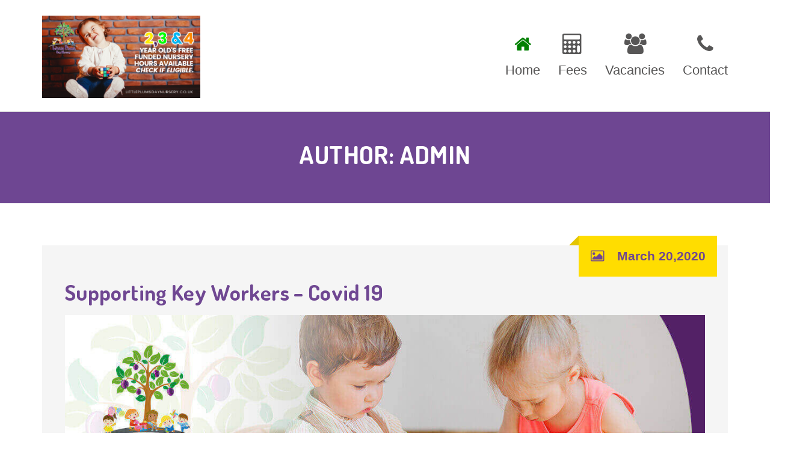

--- FILE ---
content_type: text/html; charset=UTF-8
request_url: https://nottingham.littleplumsdaynursery.co.uk/blog/author/admin/
body_size: 26015
content:
<!DOCTYPE html><html lang="en-GB"><head><meta charset="UTF-8" /><meta name="viewport" content="width=device-width" /><link rel="stylesheet" media="print" onload="this.onload=null;this.media='all';" id="ao_optimized_gfonts" href="https://fonts.googleapis.com/css?family=Open+Sans%3A300%2C400%2C600%2C700%2C800%7COpen+Sans%3A300%2C400%2C600%2C700%2C800%7CRaleway%3A100%2C200%2C300%2C400%2C500%2C600%2C700%2C800%2C900%7CRaleway%3A100%2C200%2C300%2C400%2C500%2C600%2C700%2C800%2C900%7CDroid+Serif%3A400%2C700%7CDroid+Serif%3A400%2C700%7CLato%3A400%2C700%7CLato%3A400%2C700%7CDosis%3A200%2C300%2C400%2C500%2C600%2C700%2C800%7CAmatic+SC%3A400%2C700%7CDosis%3A200%2C300%2C400%2C500%2C600%2C700%2C800%7CAmatic+SC%3A400%2C700&amp;display=swap"><link rel="profile" href="http://gmpg.org/xfn/11" /><link rel="pingback" href="https://nottingham.littleplumsdaynursery.co.uk/xmlrpc.php" /> <!--[if lt IE 9]> <script src="https://nottingham.littleplumsdaynursery.co.uk/wp-content/themes/wp-kindergarten/js/html5.js" type="text/javascript"></script> <![endif]--><meta name='robots' content='index, follow, max-image-preview:large, max-snippet:-1, max-video-preview:-1' /> <style id="aoatfcss" media="all">.cms-fancyboxes-wraper.content-align-center{text-align:center}#cookie-notice{display:block;visibility:hidden;position:fixed;min-width:100%;height:auto;z-index:100000;font-size:13px;line-height:20px;left:0;text-align:center}.cn-bottom{bottom:0}.cookie-notice-container{padding:10px;text-align:center;width:100%;-webkit-box-sizing:border-box;-moz-box-sizing:border-box;box-sizing:border-box}.cn-button.bootstrap{box-shadow:none;text-decoration:none}#cookie-notice .cn-button{margin-left:10px}.cn-button.bootstrap{font-family:sans-serif;display:inline-block;*display:inline;padding:4px 12px;margin-right:.3em;margin-bottom:0;*margin-left:.3em;line-height:20px;color:#333;text-align:center;text-shadow:0 1px 1px rgba(255,255,255,.75);font-style:normal;vertical-align:middle;color:#fff;text-shadow:0 -1px 0 rgba(0,0,0,.25);background-color:#006dcc;*background-color:#04c;background-image:-moz-linear-gradient(top,#0088cc,#0044cc);background-image:-webkit-gradient(linear,0 0,0 100%,from(#0088cc),to(#0044cc));background-image:-webkit-linear-gradient(top,#0088cc,#0044cc);background-image:-o-linear-gradient(top,#0088cc,#0044cc);background-image:linear-gradient(to bottom,#0088cc,#0044cc);background-repeat:repeat-x;border-style:solid;border-width:1px;border-color:#04c #04c #002a80;border-color:rgba(0,0,0,.1) rgba(0,0,0,.1) rgba(0,0,0,.25);box-shadow:0 1px 0 rgba(255,255,255,.2) inset,0 1px 2px rgba(0,0,0,.05);filter:progid:DXImageTransform.Microsoft.gradient(startColorstr='#ff0088cc',endColorstr='#ff0044cc',GradientType=0);filter:progid:DXImageTransform.Microsoft.gradient(enabled=false);padding:2px 10px;font-size:12px;text-decoration:none;-webkit-border-radius:3px;-moz-border-radius:3px;border-radius:3px;outline:none}@media all and (max-width:900px){.cookie-notice-container #cn-notice-text{display:block;margin-bottom:5px}#cookie-notice .cn-button{margin-left:5px;margin-right:5px}}.rev_slider_wrapper{position:relative;z-index:0;width:100%}.rev_slider{position:relative;overflow:visible}.entry-content .rev_slider a,.rev_slider a{box-shadow:none}.tp-overflow-hidden{overflow:hidden!important}.rev_slider img{max-width:none!important;margin:0;padding:0;border:none}.rev_slider>ul,.rev_slider>ul>li,.rev_slider>ul>li:before{list-style:none!important;position:absolute;margin:0!important;padding:0!important;overflow-x:visible;overflow-y:visible;background-image:none;background-position:0 0;text-indent:0;top:0;left:0}.rev_slider>ul>li,.rev_slider>ul>li:before{visibility:hidden}.fullwidthbanner-container{padding:0;position:relative}.rev_slider .tp-caption{position:relative;visibility:hidden;white-space:nowrap;display:block;-webkit-font-smoothing:antialiased!important;z-index:1}.fullwidthbanner-container{overflow:hidden}.fullwidthbanner-container .fullwidthabanner{width:100%;position:relative}.tp-caption.fullscreenvideo{width:100%;height:100%;top:0;left:0;position:absolute}.tp-bannertimer{visibility:hidden;width:100%;height:5px;background:#000;background:rgba(0,0,0,.15);position:absolute;z-index:200;top:0}.tp-caption img{background:0 0;-ms-filter:"progid:DXImageTransform.Microsoft.gradient(startColorstr=#00FFFFFF,endColorstr=#00FFFFFF)";filter:progid:DXImageTransform.Microsoft.gradient(startColorstr=#00FFFFFF,endColorstr=#00FFFFFF);zoom:1}@charset "UTF-8";html{font-family:sans-serif;-ms-text-size-adjust:100%;-webkit-text-size-adjust:100%}body{margin:0}article,figure,header,nav{display:block}a{background-color:transparent}h1{font-size:2em;margin:0.67em 0}img{border:0}figure{margin:1em 40px}*{-webkit-box-sizing:border-box;-moz-box-sizing:border-box;box-sizing:border-box}*:before,*:after{-webkit-box-sizing:border-box;-moz-box-sizing:border-box;box-sizing:border-box}html{font-size:10px}body{font-family:"Helvetica Neue",Helvetica,Arial,sans-serif;font-size:14px;line-height:1.42857143;color:#333;background-color:#fff}a{color:#337ab7;text-decoration:none}figure{margin:0}img{vertical-align:middle}.container{margin-right:auto;margin-left:auto;padding-left:15px;padding-right:15px}@media (min-width:768px){.container{width:750px}}@media (min-width:992px){.container{width:970px}}@media (min-width:1200px){.container{width:1170px}}.row{margin-left:-15px;margin-right:-15px}.col-sm-3,.col-md-3,.col-lg-3,.col-sm-9,.col-md-9,.col-lg-9,.col-xs-12{position:relative;min-height:1px;padding-left:15px;padding-right:15px}.col-xs-12{float:left}.col-xs-12{width:100%}@media (min-width:768px){.col-sm-3,.col-sm-9{float:left}.col-sm-9{width:75%}.col-sm-3{width:25%}}@media (min-width:992px){.col-md-3,.col-md-9{float:left}.col-md-9{width:75%}.col-md-3{width:25%}}@media (min-width:1200px){.col-lg-3,.col-lg-9{float:left}.col-lg-9{width:75%}.col-lg-3{width:25%}}.collapse{display:none}.container:before,.container:after,.row:before,.row:after{content:" ";display:table}.container:after,.row:after{clear:both}@-ms-viewport{width:device-width}@font-face{font-family:'FontAwesome';src:url(//nottingham.littleplumsdaynursery.co.uk/wp-content/themes/wp-kindergarten/assets/css/../fonts/fontawesome-webfont.eot?v=4.5.0);src:url(//nottingham.littleplumsdaynursery.co.uk/wp-content/themes/wp-kindergarten/assets/css/../fonts/fontawesome-webfont.eot?#iefix&v=4.5.0) format('embedded-opentype'),url(//nottingham.littleplumsdaynursery.co.uk/wp-content/themes/wp-kindergarten/assets/css/../fonts/fontawesome-webfont.woff2?v=4.5.0) format('woff2'),url(//nottingham.littleplumsdaynursery.co.uk/wp-content/themes/wp-kindergarten/assets/css/../fonts/fontawesome-webfont.woff?v=4.5.0) format('woff'),url(//nottingham.littleplumsdaynursery.co.uk/wp-content/themes/wp-kindergarten/assets/css/../fonts/fontawesome-webfont.ttf?v=4.5.0) format('truetype'),url(//nottingham.littleplumsdaynursery.co.uk/wp-content/themes/wp-kindergarten/assets/css/../fonts/fontawesome-webfont.svg?v=4.5.0#fontawesomeregular) format('svg');font-weight:normal;font-style:normal}.fa{display:inline-block;font:normal normal normal 14px/1 FontAwesome;font-size:inherit;text-rendering:auto;-webkit-font-smoothing:antialiased;-moz-osx-font-smoothing:grayscale}.fa-home:before{content:"\f015"}.fa-phone:before{content:"\f095"}.fa-group:before{content:"\f0c0"}.fa-file-text-o:before{content:"\f0f6"}.fa-calculator:before{content:"\f1ec"}@charset "UTF-8";@font-face{font-family:'Pe-icon-7-stroke';src:url(//nottingham.littleplumsdaynursery.co.uk/wp-content/themes/wp-kindergarten/assets/css/../fonts/Pe-icon-7-stroke.eot?-2irksn);src:url(//nottingham.littleplumsdaynursery.co.uk/wp-content/themes/wp-kindergarten/assets/css/../fonts/Pe-icon-7-stroke.eot?#iefix-2irksn) format('embedded-opentype'),url(//nottingham.littleplumsdaynursery.co.uk/wp-content/themes/wp-kindergarten/assets/css/../fonts/Pe-icon-7-stroke.woff?-2irksn) format('woff'),url(//nottingham.littleplumsdaynursery.co.uk/wp-content/themes/wp-kindergarten/assets/css/../fonts/Pe-icon-7-stroke.ttf?-2irksn) format('truetype'),url(//nottingham.littleplumsdaynursery.co.uk/wp-content/themes/wp-kindergarten/assets/css/../fonts/Pe-icon-7-stroke.svg?-2irksn#Pe-icon-7-stroke) format('svg');font-weight:400;font-style:normal}[class^=pe-7s-]{display:inline-block;font-family:'Pe-icon-7-stroke';speak:none;font-style:normal;font-weight:400;font-variant:normal;text-transform:none;line-height:1;-webkit-font-smoothing:antialiased;-moz-osx-font-smoothing:grayscale}.pe-7s-menu:before{content:"\e636"}body .btn{font-family:'Dosis'}#cshero-header-logo a img{max-height:300}#cshero-header{background-color:rgba(255,255,255,.8)}#cshero-header.cshero-main-header .menu-main-menu>li>a i{font-size:34px}@media (min-width:992px){#cshero-header-navigation .main-navigation .menu-main-menu{text-align:right}#cshero-header-navigation .main-navigation .menu-main-menu>li>a{color:#575656;font-size:22px;padding:0 15px;margin:0}#cshero-header-navigation .main-navigation .menu-main-menu>li.current-menu-item>a,#cshero-header-navigation .main-navigation .menu-main-menu>li.current_page_item>a{color:#69005a}}#cshero-header-navigation .main-navigation .menu-main-menu>li ul a{color:#575656;font-size:18px;background-color:#f5f5f5}.btn,.button{color:#fff!important;background-color:#3bbcd6;border-style:solid;border-width:2px;padding-top:16px;padding-right:50px;padding-bottom:16px;padding-left:50px;-webkit-border-radius:3px;-moz-border-radius:3px;-ms-border-radius:3px;-o-border-radius:3px;border-radius:3px}.btn,.button{font-size:18px}.btn,.button{border-color:#1a9eb9}.btn,.button{line-height:1;display:inline-block;outline:medium none;text-decoration:none;font-weight:700}.btn.btn-white{border-color:#fff;color:#fff;background-image:none;background-color:rgba(255,255,255,.3)}#cshero-header-wrapper:not(.h-trans){background-color:#fff}#cshero-header-wrapper #cshero-header{width:100%;z-index:9;border-bottom:1px solid #dedede}#cshero-header-wrapper #cshero-header>.container{position:relative;z-index:99}@media (min-width:993px){#cshero-header-wrapper.header-1 #cshero-header-navigation .main-navigation .menu-main-menu>li,#cshero-header-wrapper.header-1 #cshero-header-logo a{line-height:186px}#cshero-header-wrapper.header-1 #cshero-header{height:186px}}body{overflow-x:hidden}#main #page-default{position:relative;z-index:1}.color-white{color:#fff}a{outline:none;text-decoration:none}h1,h2,h4{margin:0 0 15px;letter-spacing:.01em}ul{padding:0;margin:0;list-style:none}p{margin:0 0 15px}img{height:auto;max-width:100%}body .wpb_content_element{margin-bottom:0}.entry-content>.vc_row-fluid{position:relative}.entry-content .wpb_row{margin-bottom:0!important}.entry-content>.wpb_row .wpb_row{margin-left:-15px;margin-right:-15px}.entry-content>.vc_row-fluid{background-color:#fff}.btn,.button,.cms-fancybox-layout-default .cms-fancy-box-image span{background-image:url(//nottingham.littleplumsdaynursery.co.uk/wp-content/themes/wp-kindergarten/assets/css/../images/bg-vector-small.png);background-position:center center;background-repeat:repeat;background-size:cover}.entry-content ul{margin:16px 0;padding:0 0 0 40px;list-style-type:square}#cms-loadding{background:#fff;height:100%;position:fixed;width:100%;z-index:1005;top:0}.cms-fancybox-layout-default .cms-fancy-box-image span{display:inline-block;text-align:center;background-color:#da5192;-webkit-border-radius:100%;-khtml-border-radius:100%;-moz-border-radius:100%;-ms-border-radius:100%;-o-border-radius:100%;border-radius:100%;color:#fff;font-size:63px;height:130px;line-height:130px;width:130px;border-width:3px;border-style:solid;border-color:rgba(0,0,0,.18)}.cms-fancybox-layout-default .cms-fancy-box-image span{line-height:100px}.cms-fancybox-layout-default .cms-fancy-box-image span img{max-width:100px}.cms-fancybox-layout-default .cms-fancy-box-title{margin:20px 0}body .vc_tta-container .vc_tta-accordion.vc_tta-style-classic .vc_tta-panels .vc_tta-panel .vc_tta-panel-body{background-color:#fff;border-width:0 2px 2px;border-color:#ba2b6f;border-style:solid;text-align:center}body .vc_tta-container .vc_tta-accordion.vc_tta-style-classic .vc_tta-panels .vc_tta-panel:nth-child(2) .vc_tta-panel-body{border-color:#1a9eb9}body .vc_tta-container .vc_tta-accordion.vc_tta-style-classic .vc_tta-panels .vc_tta-panel:nth-child(3) .vc_tta-panel-body{border-color:#5d9422}body .vc_tta-container .vc_tta-tabs.vc_tta-style-classic .vc_tta-panels-container .vc_tta-panels .vc_tta-panel h1,body .vc_tta-container .vc_tta-tabs.vc_tta-style-classic .vc_tta-panels-container .vc_tta-panels .vc_tta-panel h4{color:#fff}body .vc_tta-container .vc_tta-tabs.vc_tta-style-classic .vc_tta-panels-container .vc_tta-panels .vc_tta-panel a{color:#fff}body .vc_tta-container .vc_tta-tabs.vc_tta-style-classic .vc_tta-panels-container .vc_tta-panels .vc_tta-panel .btn{background-color:#db5896}body .vc_tta-container .vc_tta-tabs.vc_tta-style-classic .vc_tta-panels-container .vc_tta-panels .vc_tta-panel:nth-child(2) .btn{background-color:#33b9d4}body .vc_tta-container .vc_tta-tabs.vc_tta-style-classic .vc_tta-panels-container .vc_tta-panels .vc_tta-panel:nth-child(3) .btn{background-color:#eb8866}body .vc_tta-container .vc_tta-tabs.vc_tta-style-classic .vc_tta-panels-container .vc_tta-panels .vc_tta-panel:nth-child(4) .btn{background-color:#81b747}img{max-width:100%}.loader-color{position:relative;width:2.5em;height:2.5em;-webkit-transform:rotate(165deg);-moz-transform:rotate(165deg);-ms-transform:rotate(165deg);-o-transform:rotate(165deg);transform:rotate(165deg)}.loader-color:before,.loader-color:after{content:'';position:absolute;top:50%;left:50%;display:block;width:.5em;height:.5em;border-radius:.25em;-webkit-transform:translate(-50%,-50%);-moz-transform:translate(-50%,-50%);-ms-transform:translate(-50%,-50%);-o-transform:translate(-50%,-50%);transform:translate(-50%,-50%)}.loader-color:before{-webkit-animation:before 2s infinite;-moz-animation:before 2s infinite;-ms-animation:before 2s infinite;-o-animation:before 2s infinite;animation:before 2s infinite}.loader-color:after{-webkit-animation:after 2s infinite;-moz-animation:after 2s infinite;-ms-animation:after 2s infinite;-o-animation:after 2s infinite;animation:after 2s infinite}@keyframes before{0%{width:.5em;-webkit-box-shadow:1em -.5em rgba(225,20,98,.75),-1em .5em rgba(111,202,220,.75);-moz-box-shadow:1em -.5em rgba(225,20,98,.75),-1em .5em rgba(111,202,220,.75);-ms-box-shadow:1em -.5em rgba(225,20,98,.75),-1em .5em rgba(111,202,220,.75);-o-box-shadow:1em -.5em rgba(225,20,98,.75),-1em .5em rgba(111,202,220,.75);box-shadow:1em -.5em rgba(225,20,98,.75),-1em .5em rgba(111,202,220,.75)}35%{width:2.5em;-webkit-box-shadow:0 -.5em rgba(225,20,98,.75),0 .5em rgba(111,202,220,.75);-moz-box-shadow:0 -.5em rgba(225,20,98,.75),0 .5em rgba(111,202,220,.75);-ms-box-shadow:0 -.5em rgba(225,20,98,.75),0 .5em rgba(111,202,220,.75);-o-box-shadow:0 -.5em rgba(225,20,98,.75),0 .5em rgba(111,202,220,.75);box-shadow:0 -.5em rgba(225,20,98,.75),0 .5em rgba(111,202,220,.75)}70%{width:.5em;-webkit-box-shadow:-1em -.5em rgba(225,20,98,.75),1em .5em rgba(111,202,220,.75);-moz-box-shadow:-1em -.5em rgba(225,20,98,.75),1em .5em rgba(111,202,220,.75);-ms-box-shadow:-1em -.5em rgba(225,20,98,.75),1em .5em rgba(111,202,220,.75);-o-box-shadow:-1em -.5em rgba(225,20,98,.75),1em .5em rgba(111,202,220,.75);box-shadow:-1em -.5em rgba(225,20,98,.75),1em .5em rgba(111,202,220,.75)}100%{-webkit-box-shadow:1em -.5em rgba(225,20,98,.75),-1em .5em rgba(111,202,220,.75);-moz-box-shadow:1em -.5em rgba(225,20,98,.75),-1em .5em rgba(111,202,220,.75);-ms-box-shadow:1em -.5em rgba(225,20,98,.75),-1em .5em rgba(111,202,220,.75);-o-box-shadow:1em -.5em rgba(225,20,98,.75),-1em .5em rgba(111,202,220,.75);box-shadow:1em -.5em rgba(225,20,98,.75),-1em .5em rgba(111,202,220,.75)}}@keyframes after{0%{height:.5em;-webkit-box-shadow:.5em 1em rgba(61,184,143,.75),-.5em -1em rgba(233,169,32,.75);-moz-box-shadow:.5em 1em rgba(61,184,143,.75),-.5em -1em rgba(233,169,32,.75);-ms-box-shadow:.5em 1em rgba(61,184,143,.75),-.5em -1em rgba(233,169,32,.75);-o-box-shadow:.5em 1em rgba(61,184,143,.75),-.5em -1em rgba(233,169,32,.75);box-shadow:.5em 1em rgba(61,184,143,.75),-.5em -1em rgba(233,169,32,.75)}35%{height:2.5em;-webkit-box-shadow:.5em 0 rgba(61,184,143,.75),-.5em 0 rgba(233,169,32,.75);-moz-box-shadow:.5em 0 rgba(61,184,143,.75),-.5em 0 rgba(233,169,32,.75);-ms-box-shadow:.5em 0 rgba(61,184,143,.75),-.5em 0 rgba(233,169,32,.75);-o-box-shadow:.5em 0 rgba(61,184,143,.75),-.5em 0 rgba(233,169,32,.75);box-shadow:.5em 0 rgba(61,184,143,.75),-.5em 0 rgba(233,169,32,.75)}70%{height:.5em;-webkit-box-shadow:.5em -1em rgba(61,184,143,.75),-.5em 1em rgba(233,169,32,.75);-moz-box-shadow:.5em -1em rgba(61,184,143,.75),-.5em 1em rgba(233,169,32,.75);-ms-box-shadow:.5em -1em rgba(61,184,143,.75),-.5em 1em rgba(233,169,32,.75);-o-box-shadow:.5em -1em rgba(61,184,143,.75),-.5em 1em rgba(233,169,32,.75);box-shadow:.5em -1em rgba(61,184,143,.75),-.5em 1em rgba(233,169,32,.75)}100%{-webkit-box-shadow:.5em 1em rgba(61,184,143,.75),-.5em -1em rgba(233,169,32,.75);-moz-box-shadow:.5em 1em rgba(61,184,143,.75),-.5em -1em rgba(233,169,32,.75);-ms-box-shadow:.5em 1em rgba(61,184,143,.75),-.5em -1em rgba(233,169,32,.75);-o-box-shadow:.5em 1em rgba(61,184,143,.75),-.5em -1em rgba(233,169,32,.75);box-shadow:.5em 1em rgba(61,184,143,.75),-.5em -1em rgba(233,169,32,.75)}}@-webkit-keyframes before{0%{width:.5em;-webkit-box-shadow:1em -.5em rgba(225,20,98,.75),-1em .5em rgba(111,202,220,.75);-moz-box-shadow:1em -.5em rgba(225,20,98,.75),-1em .5em rgba(111,202,220,.75);-ms-box-shadow:1em -.5em rgba(225,20,98,.75),-1em .5em rgba(111,202,220,.75);-o-box-shadow:1em -.5em rgba(225,20,98,.75),-1em .5em rgba(111,202,220,.75);box-shadow:1em -.5em rgba(225,20,98,.75),-1em .5em rgba(111,202,220,.75)}35%{width:2.5em;-webkit-box-shadow:0 -.5em rgba(225,20,98,.75),0 .5em rgba(111,202,220,.75);-moz-box-shadow:0 -.5em rgba(225,20,98,.75),0 .5em rgba(111,202,220,.75);-ms-box-shadow:0 -.5em rgba(225,20,98,.75),0 .5em rgba(111,202,220,.75);-o-box-shadow:0 -.5em rgba(225,20,98,.75),0 .5em rgba(111,202,220,.75);box-shadow:0 -.5em rgba(225,20,98,.75),0 .5em rgba(111,202,220,.75)}70%{width:.5em;-webkit-box-shadow:-1em -.5em rgba(225,20,98,.75),1em .5em rgba(111,202,220,.75);-moz-box-shadow:-1em -.5em rgba(225,20,98,.75),1em .5em rgba(111,202,220,.75);-ms-box-shadow:-1em -.5em rgba(225,20,98,.75),1em .5em rgba(111,202,220,.75);-o-box-shadow:-1em -.5em rgba(225,20,98,.75),1em .5em rgba(111,202,220,.75);box-shadow:-1em -.5em rgba(225,20,98,.75),1em .5em rgba(111,202,220,.75)}100%{-webkit-box-shadow:1em -.5em rgba(225,20,98,.75),-1em .5em rgba(111,202,220,.75);-moz-box-shadow:1em -.5em rgba(225,20,98,.75),-1em .5em rgba(111,202,220,.75);-ms-box-shadow:1em -.5em rgba(225,20,98,.75),-1em .5em rgba(111,202,220,.75);-o-box-shadow:1em -.5em rgba(225,20,98,.75),-1em .5em rgba(111,202,220,.75);box-shadow:1em -.5em rgba(225,20,98,.75),-1em .5em rgba(111,202,220,.75)}}@-webkit-keyframes after{0%{height:.5em;-webkit-box-shadow:.5em 1em rgba(61,184,143,.75),-.5em -1em rgba(233,169,32,.75);-moz-box-shadow:.5em 1em rgba(61,184,143,.75),-.5em -1em rgba(233,169,32,.75);-ms-box-shadow:.5em 1em rgba(61,184,143,.75),-.5em -1em rgba(233,169,32,.75);-o-box-shadow:.5em 1em rgba(61,184,143,.75),-.5em -1em rgba(233,169,32,.75);box-shadow:.5em 1em rgba(61,184,143,.75),-.5em -1em rgba(233,169,32,.75)}35%{height:2.5em;-webkit-box-shadow:.5em 0 rgba(61,184,143,.75),-.5em 0 rgba(233,169,32,.75);-moz-box-shadow:.5em 0 rgba(61,184,143,.75),-.5em 0 rgba(233,169,32,.75);-ms-box-shadow:.5em 0 rgba(61,184,143,.75),-.5em 0 rgba(233,169,32,.75);-o-box-shadow:.5em 0 rgba(61,184,143,.75),-.5em 0 rgba(233,169,32,.75);box-shadow:.5em 0 rgba(61,184,143,.75),-.5em 0 rgba(233,169,32,.75)}70%{height:.5em;-webkit-box-shadow:.5em -1em rgba(61,184,143,.75),-.5em 1em rgba(233,169,32,.75);-moz-box-shadow:.5em -1em rgba(61,184,143,.75),-.5em 1em rgba(233,169,32,.75);-ms-box-shadow:.5em -1em rgba(61,184,143,.75),-.5em 1em rgba(233,169,32,.75);-o-box-shadow:.5em -1em rgba(61,184,143,.75),-.5em 1em rgba(233,169,32,.75);box-shadow:.5em -1em rgba(61,184,143,.75),-.5em 1em rgba(233,169,32,.75)}100%{-webkit-box-shadow:.5em 1em rgba(61,184,143,.75),-.5em -1em rgba(233,169,32,.75);-moz-box-shadow:.5em 1em rgba(61,184,143,.75),-.5em -1em rgba(233,169,32,.75);-ms-box-shadow:.5em 1em rgba(61,184,143,.75),-.5em -1em rgba(233,169,32,.75);-o-box-shadow:.5em 1em rgba(61,184,143,.75),-.5em -1em rgba(233,169,32,.75);box-shadow:.5em 1em rgba(61,184,143,.75),-.5em -1em rgba(233,169,32,.75)}}@-moz-keyframes before{0%{width:.5em;-webkit-box-shadow:1em -.5em rgba(225,20,98,.75),-1em .5em rgba(111,202,220,.75);-moz-box-shadow:1em -.5em rgba(225,20,98,.75),-1em .5em rgba(111,202,220,.75);-ms-box-shadow:1em -.5em rgba(225,20,98,.75),-1em .5em rgba(111,202,220,.75);-o-box-shadow:1em -.5em rgba(225,20,98,.75),-1em .5em rgba(111,202,220,.75);box-shadow:1em -.5em rgba(225,20,98,.75),-1em .5em rgba(111,202,220,.75)}35%{width:2.5em;-webkit-box-shadow:0 -.5em rgba(225,20,98,.75),0 .5em rgba(111,202,220,.75);-moz-box-shadow:0 -.5em rgba(225,20,98,.75),0 .5em rgba(111,202,220,.75);-ms-box-shadow:0 -.5em rgba(225,20,98,.75),0 .5em rgba(111,202,220,.75);-o-box-shadow:0 -.5em rgba(225,20,98,.75),0 .5em rgba(111,202,220,.75);box-shadow:0 -.5em rgba(225,20,98,.75),0 .5em rgba(111,202,220,.75)}70%{width:.5em;-webkit-box-shadow:-1em -.5em rgba(225,20,98,.75),1em .5em rgba(111,202,220,.75);-moz-box-shadow:-1em -.5em rgba(225,20,98,.75),1em .5em rgba(111,202,220,.75);-ms-box-shadow:-1em -.5em rgba(225,20,98,.75),1em .5em rgba(111,202,220,.75);-o-box-shadow:-1em -.5em rgba(225,20,98,.75),1em .5em rgba(111,202,220,.75);box-shadow:-1em -.5em rgba(225,20,98,.75),1em .5em rgba(111,202,220,.75)}100%{-webkit-box-shadow:1em -.5em rgba(225,20,98,.75),-1em .5em rgba(111,202,220,.75);-moz-box-shadow:1em -.5em rgba(225,20,98,.75),-1em .5em rgba(111,202,220,.75);-ms-box-shadow:1em -.5em rgba(225,20,98,.75),-1em .5em rgba(111,202,220,.75);-o-box-shadow:1em -.5em rgba(225,20,98,.75),-1em .5em rgba(111,202,220,.75);box-shadow:1em -.5em rgba(225,20,98,.75),-1em .5em rgba(111,202,220,.75)}}@-moz-keyframes after{0%{height:.5em;-webkit-box-shadow:.5em 1em rgba(61,184,143,.75),-.5em -1em rgba(233,169,32,.75);-moz-box-shadow:.5em 1em rgba(61,184,143,.75),-.5em -1em rgba(233,169,32,.75);-ms-box-shadow:.5em 1em rgba(61,184,143,.75),-.5em -1em rgba(233,169,32,.75);-o-box-shadow:.5em 1em rgba(61,184,143,.75),-.5em -1em rgba(233,169,32,.75);box-shadow:.5em 1em rgba(61,184,143,.75),-.5em -1em rgba(233,169,32,.75)}35%{height:2.5em;-webkit-box-shadow:.5em 0 rgba(61,184,143,.75),-.5em 0 rgba(233,169,32,.75);-moz-box-shadow:.5em 0 rgba(61,184,143,.75),-.5em 0 rgba(233,169,32,.75);-ms-box-shadow:.5em 0 rgba(61,184,143,.75),-.5em 0 rgba(233,169,32,.75);-o-box-shadow:.5em 0 rgba(61,184,143,.75),-.5em 0 rgba(233,169,32,.75);box-shadow:.5em 0 rgba(61,184,143,.75),-.5em 0 rgba(233,169,32,.75)}70%{height:.5em;-webkit-box-shadow:.5em -1em rgba(61,184,143,.75),-.5em 1em rgba(233,169,32,.75);-moz-box-shadow:.5em -1em rgba(61,184,143,.75),-.5em 1em rgba(233,169,32,.75);-ms-box-shadow:.5em -1em rgba(61,184,143,.75),-.5em 1em rgba(233,169,32,.75);-o-box-shadow:.5em -1em rgba(61,184,143,.75),-.5em 1em rgba(233,169,32,.75);box-shadow:.5em -1em rgba(61,184,143,.75),-.5em 1em rgba(233,169,32,.75)}100%{-webkit-box-shadow:.5em 1em rgba(61,184,143,.75),-.5em -1em rgba(233,169,32,.75);-moz-box-shadow:.5em 1em rgba(61,184,143,.75),-.5em -1em rgba(233,169,32,.75);-ms-box-shadow:.5em 1em rgba(61,184,143,.75),-.5em -1em rgba(233,169,32,.75);-o-box-shadow:.5em 1em rgba(61,184,143,.75),-.5em -1em rgba(233,169,32,.75);box-shadow:.5em 1em rgba(61,184,143,.75),-.5em -1em rgba(233,169,32,.75)}}@-o-keyframes before{0%{width:.5em;-webkit-box-shadow:1em -.5em rgba(225,20,98,.75),-1em .5em rgba(111,202,220,.75);-moz-box-shadow:1em -.5em rgba(225,20,98,.75),-1em .5em rgba(111,202,220,.75);-ms-box-shadow:1em -.5em rgba(225,20,98,.75),-1em .5em rgba(111,202,220,.75);-o-box-shadow:1em -.5em rgba(225,20,98,.75),-1em .5em rgba(111,202,220,.75);box-shadow:1em -.5em rgba(225,20,98,.75),-1em .5em rgba(111,202,220,.75)}35%{width:2.5em;-webkit-box-shadow:0 -.5em rgba(225,20,98,.75),0 .5em rgba(111,202,220,.75);-moz-box-shadow:0 -.5em rgba(225,20,98,.75),0 .5em rgba(111,202,220,.75);-ms-box-shadow:0 -.5em rgba(225,20,98,.75),0 .5em rgba(111,202,220,.75);-o-box-shadow:0 -.5em rgba(225,20,98,.75),0 .5em rgba(111,202,220,.75);box-shadow:0 -.5em rgba(225,20,98,.75),0 .5em rgba(111,202,220,.75)}70%{width:.5em;-webkit-box-shadow:-1em -.5em rgba(225,20,98,.75),1em .5em rgba(111,202,220,.75);-moz-box-shadow:-1em -.5em rgba(225,20,98,.75),1em .5em rgba(111,202,220,.75);-ms-box-shadow:-1em -.5em rgba(225,20,98,.75),1em .5em rgba(111,202,220,.75);-o-box-shadow:-1em -.5em rgba(225,20,98,.75),1em .5em rgba(111,202,220,.75);box-shadow:-1em -.5em rgba(225,20,98,.75),1em .5em rgba(111,202,220,.75)}100%{-webkit-box-shadow:1em -.5em rgba(225,20,98,.75),-1em .5em rgba(111,202,220,.75);-moz-box-shadow:1em -.5em rgba(225,20,98,.75),-1em .5em rgba(111,202,220,.75);-ms-box-shadow:1em -.5em rgba(225,20,98,.75),-1em .5em rgba(111,202,220,.75);-o-box-shadow:1em -.5em rgba(225,20,98,.75),-1em .5em rgba(111,202,220,.75);box-shadow:1em -.5em rgba(225,20,98,.75),-1em .5em rgba(111,202,220,.75)}}@-o-keyframes after{0%{height:.5em;-webkit-box-shadow:.5em 1em rgba(61,184,143,.75),-.5em -1em rgba(233,169,32,.75);-moz-box-shadow:.5em 1em rgba(61,184,143,.75),-.5em -1em rgba(233,169,32,.75);-ms-box-shadow:.5em 1em rgba(61,184,143,.75),-.5em -1em rgba(233,169,32,.75);-o-box-shadow:.5em 1em rgba(61,184,143,.75),-.5em -1em rgba(233,169,32,.75);box-shadow:.5em 1em rgba(61,184,143,.75),-.5em -1em rgba(233,169,32,.75)}35%{height:2.5em;-webkit-box-shadow:.5em 0 rgba(61,184,143,.75),-.5em 0 rgba(233,169,32,.75);-moz-box-shadow:.5em 0 rgba(61,184,143,.75),-.5em 0 rgba(233,169,32,.75);-ms-box-shadow:.5em 0 rgba(61,184,143,.75),-.5em 0 rgba(233,169,32,.75);-o-box-shadow:.5em 0 rgba(61,184,143,.75),-.5em 0 rgba(233,169,32,.75);box-shadow:.5em 0 rgba(61,184,143,.75),-.5em 0 rgba(233,169,32,.75)}70%{height:.5em;-webkit-box-shadow:.5em -1em rgba(61,184,143,.75),-.5em 1em rgba(233,169,32,.75);-moz-box-shadow:.5em -1em rgba(61,184,143,.75),-.5em 1em rgba(233,169,32,.75);-ms-box-shadow:.5em -1em rgba(61,184,143,.75),-.5em 1em rgba(233,169,32,.75);-o-box-shadow:.5em -1em rgba(61,184,143,.75),-.5em 1em rgba(233,169,32,.75);box-shadow:.5em -1em rgba(61,184,143,.75),-.5em 1em rgba(233,169,32,.75)}100%{-webkit-box-shadow:.5em 1em rgba(61,184,143,.75),-.5em -1em rgba(233,169,32,.75);-moz-box-shadow:.5em 1em rgba(61,184,143,.75),-.5em -1em rgba(233,169,32,.75);-ms-box-shadow:.5em 1em rgba(61,184,143,.75),-.5em -1em rgba(233,169,32,.75);-o-box-shadow:.5em 1em rgba(61,184,143,.75),-.5em -1em rgba(233,169,32,.75);box-shadow:.5em 1em rgba(61,184,143,.75),-.5em -1em rgba(233,169,32,.75)}}html,body{height:100%}.loader-color{position:absolute;top:calc(50% - 1.25em);left:calc(50% - 1.25em)}#cshero-header-navigation{position:static}@media screen and (min-width:992px){#cshero-header-navigation .main-navigation ul{margin:0;text-indent:0}#cshero-header-navigation .main-navigation li a{border-bottom:0;white-space:nowrap}#cshero-header-navigation .main-navigation .menu-main-menu>li{vertical-align:top}#cshero-header-navigation .main-navigation .menu-main-menu>li>a{position:relative;text-align:center;line-height:1.1}#cshero-header-navigation .main-navigation .menu-main-menu>li>a i{display:block;width:100%;line-height:0;margin-bottom:6px}#cshero-header-navigation .main-navigation .menu-main-menu>li>a i+.menu-title{-webkit-transform:translateY(25px);-khtml-transform:translateY(25px);-moz-transform:translateY(25px);-ms-transform:translateY(25px);-o-transform:translateY(25px);transform:translateY(25px);display:block}#cshero-header-navigation .main-navigation .menu-main-menu>li:last-child>a{padding-right:0}#cshero-header-navigation .main-navigation .menu-main-menu>li.menu-item-has-children{position:relative}#cshero-header-navigation .main-navigation .menu-main-menu>li.menu-item-has-children>ul.sub-menu{margin-top:24px}#cshero-header-navigation .main-navigation .menu-main-menu>li,#cshero-header-navigation .main-navigation .menu-main-menu>li a{display:inline-block;text-decoration:none}#cshero-header-navigation .main-navigation .menu-main-menu>li ul li,#cshero-header-navigation .main-navigation .menu-main-menu>li ul li a{display:block;text-decoration:none;text-align:left}#cshero-header-navigation .main-navigation .menu-main-menu>li ul ul{width:200px}#cshero-header-navigation .main-navigation li li{margin:0}#cshero-header-navigation .main-navigation li ul{margin:0;padding:0;position:absolute;top:100%;z-index:1;height:1px;width:200px;overflow:hidden;clip:rect(1px,1px,1px,1px)}#cshero-header-navigation .main-navigation li ul ul{top:0;left:100%;width:200px}#cshero-header-navigation .main-navigation li ul li a{padding:8px 18px;line-height:1.8em;white-space:normal}#cshero-header-navigation .main-navigation li ul li:last-child a{border-bottom:none}}@media screen and (max-width:992px){#cshero-menu-mobile{display:block}#cshero-menu-mobile i{background:#6e4692;color:#fff;font-size:32px;height:35px;line-height:35px;text-align:center;width:45px}#cshero-header #cshero-header-navigation .main-navigation{padding:15px 0}#cshero-header #cshero-header-navigation .main-navigation .menu-main-menu>li>a i{display:none}#cshero-header #cshero-header-navigation .main-navigation .menu-main-menu li{line-height:31px}#cshero-header #cshero-header-navigation .main-navigation .menu-main-menu li a{background:0 0;color:#fff}#cshero-header #cshero-header-navigation .main-navigation ul.sub-menu{width:100%!important}#cshero-header-navigation .main-navigation .menu-main-menu>li{position:relative}#cshero-header-navigation .main-navigation .menu-main-menu>li li{position:relative}#cshero-header-navigation .main-navigation .menu-main-menu>li a{display:block;border-bottom:none;font-size:17px;color:#999!important;margin:0 0 4px}#cshero-header-navigation .main-navigation .menu-main-menu>li ul li a{font-size:16px}#cshero-header-navigation .main-navigation .menu-main-menu>li ul.sub-menu{max-height:0;overflow:hidden;padding-left:10px}}@media screen and (max-width:1024px){body .container{width:100%}#cshero-header>.container{padding:0 15px}}@media screen and (min-width:992px){#cshero-menu-mobile{display:none}}@media screen and (max-width:992px){body .container{width:100%}#cshero-header{height:80px}#cshero-header>.container{position:relative;z-index:99}#cshero-header #cshero-header-logo a{line-height:80px}#cshero-header #cshero-header-logo a img{max-height:55px}#cshero-menu-mobile{position:absolute;right:15px;top:50%;-webkit-transform:translate(0px,-50%);-khtml-transform:translate(0px,-50%);-moz-transform:translate(0px,-50%);-ms-transform:translate(0px,-50%);-o-transform:translate(0px,-50%);transform:translate(0px,-50%)}#cshero-header-navigation{display:none}}@media screen and (max-width:992px) and (min-width:768px){#cshero-header-navigation{max-width:420px;right:0}}@media screen and (max-width:767px){.entry-content>.wpb_row .wpb_row{margin-left:0;margin-right:0}.entry-content>.wpb_row [class*=vc_col-]{margin-bottom:35px}.entry-content>.wpb_row [class*=vc_col-]:last-child{margin-bottom:0}.entry-content>.wpb_row [class*=vc_col-] [class*=vc_col-]{padding:0}body .btn{font-size:15px;padding:10px 25px}.vc_tta-container .vc_tta-tabs.vc_tta-style-classic .vc_tta-panels-container .vc_tta-panels .vc_tta-panel .vc_tta-panel-heading,.vc_tta-container .vc_tta-tabs.vc_tta-style-classic .vc_tta-panels-container .vc_tta-panels .vc_tta-panel .vc_tta-panel-body{border-color:transparent;background-color:transparent}}@media screen and (max-width:360px){body .btn{font-size:14px;padding:10px 14px}}.vc_clearfix:after,.vc_column-inner::after,.vc_row:after{clear:both}.vc_row:after,.vc_row:before{content:" ";display:table}.vc_column_container{width:100%}.vc_row{margin-left:-15px;margin-right:-15px}.vc_col-sm-12,.vc_col-sm-4,.vc_col-sm-8,.vc_col-sm-9{position:relative;min-height:1px;padding-left:15px;padding-right:15px;-webkit-box-sizing:border-box;-moz-box-sizing:border-box;box-sizing:border-box}@media (min-width:768px){.vc_col-sm-12,.vc_col-sm-4,.vc_col-sm-8,.vc_col-sm-9{float:left}.vc_col-sm-12{width:100%}.vc_col-sm-9{width:75%}.vc_col-sm-8{width:66.66666667%}.vc_col-sm-4{width:33.33333333%}}.vc_clearfix:after,.vc_clearfix:before{content:" ";display:table}#content .wpb_text_column :last-child,#content .wpb_text_column p:last-child,.wpb_text_column :last-child,.wpb_text_column p:last-child{margin-bottom:0}.wpb_content_element{margin-bottom:35px}.vc_row.vc_row-no-padding .vc_column-inner{padding-left:0;padding-right:0}.vc_row[data-vc-full-width]{overflow:hidden}.vc_column-inner::after,.vc_column-inner::before{content:" ";display:table}.vc_row-has-fill+.vc_row-full-width+.vc_row>.vc_column_container>.vc_column-inner,.vc_row-has-fill>.vc_column_container>.vc_column-inner{padding-top:35px}.vc_column_container{padding-left:0;padding-right:0}.vc_column_container>.vc_column-inner{box-sizing:border-box;padding-left:15px;padding-right:15px;width:100%}.vc_btn3-container{display:block;margin-bottom:21.74px;max-width:100%}.vc_btn3-container.vc_btn3-inline{display:inline-block;vertical-align:top}.vc_separator .vc_sep_holder{height:1px;position:relative;-webkit-box-flex:1;-webkit-flex:1 1 auto;-ms-flex:1 1 auto;flex:1 1 auto;min-width:10%}.vc_separator .vc_sep_holder .vc_sep_line{height:1px;border-top:1px solid #EBEBEB;display:block;position:relative;top:1px;width:100%}.vc_separator.vc_separator_no_text:not(.vc_sep_shadow) .vc_sep_holder_r{display:none}.wpb_single_image img{height:auto;max-width:100%;vertical-align:top}.wpb_single_image .vc_single_image-wrapper{display:inline-block;vertical-align:top;max-width:100%}.wpb_single_image.vc_align_right{text-align:right}.wpb_single_image .vc_figure{display:inline-block;vertical-align:top;margin:0;max-width:100%}a{color:#6f4792}body{font-family:'Trebuchet MS',Helvetica,sans-serif;line-height:26px;font-weight:400;font-style:normal;color:#870079;font-size:18px}body h1{font-family:"Amatic SC";line-height:72px;font-weight:700;font-style:normal;color:#6f4792;font-size:62px}body h2{font-family:"Amatic SC";line-height:58px;font-weight:700;font-style:normal;color:#6f4792;font-size:53px}body h4{font-family:Dosis;line-height:34px;font-weight:700;font-style:normal;font-size:34px}.vc_custom_1480666944963{padding-top:20px!important;padding-bottom:55px!important;background:#734d96!important;background-position:center!important;background-repeat:no-repeat!important;background-size:cover!important}.vc_custom_1480668680686{padding-top:45px!important}.vc_custom_1430904198118{padding-right:30px!important;padding-left:30px!important}.wpb-js-composer .vc_tta.vc_general .vc_tta-panel-heading{border:solid transparent;box-sizing:border-box}.wpb-js-composer .vc_tta.vc_general .vc_tta-panel-title{margin:0;line-height:1}.wpb-js-composer .vc_tta.vc_general .vc_tta-panel-title>a{background:0 0;display:block;padding:14px 20px;box-sizing:border-box;text-decoration:none;color:inherit;position:relative;border:none;box-shadow:none}.wpb-js-composer .vc_tta.vc_general .vc_tta-panel-body{border:solid transparent;box-sizing:content-box;padding:14px 20px;display:none;overflow:hidden;-webkit-transform:translate3d(0,0,0);transform:translate3d(0,0,0)}.wpb-js-composer .vc_tta.vc_general .vc_tta-panel-body>:last-child{margin-bottom:0}@media (min-width:768px){.wpb-js-composer .vc_tta.vc_tta-tabs .vc_tta-panel-heading{display:none}}.wpb-js-composer .vc_tta.vc_tta-shape-rounded .vc_tta-panel-body,.wpb-js-composer .vc_tta.vc_tta-shape-rounded .vc_tta-panel-heading{border-radius:5px}.wpb-js-composer .vc_tta.vc_tta-shape-rounded .vc_tta-panel-body{min-height:10px}.wpb-js-composer .vc_tta.vc_tta-style-classic .vc_tta-panel.vc_active .vc_tta-panel-heading,.wpb-js-composer .vc_tta.vc_tta-style-classic .vc_tta-panel:not(:last-child) .vc_tta-panel-heading{margin-bottom:-1px}.wpb-js-composer .vc_tta-shape-rounded:not(.vc_tta-o-no-fill) .vc_tta-panel.vc_active .vc_tta-panel-heading{border-bottom-left-radius:0;border-bottom-right-radius:0}@media (min-width:768px){.wpb-js-composer .vc_tta-shape-rounded.vc_tta-tabs .vc_tta-panel-body::after,.wpb-js-composer .vc_tta-shape-rounded.vc_tta-tabs .vc_tta-panel-body::before{box-sizing:border-box;content:'';display:none;position:absolute;width:5px;height:5px;border-radius:5px;border-style:inherit;border-width:inherit}}.wpb-js-composer .vc_tta-shape-rounded.vc_tta-o-shape-group:not(.vc_tta-o-no-fill) .vc_tta-panel:not(:first-child):not(:last-child) .vc_tta-panel-body{border-radius:0}.wpb-js-composer .vc_tta-shape-rounded.vc_tta-o-shape-group:not(.vc_tta-o-no-fill) .vc_tta-panel:last-child:not(:first-child) .vc_tta-panel-body{border-top-left-radius:0;border-top-right-radius:0}.wpb-js-composer .vc_tta.vc_tta-style-classic .vc_tta-panel-body,.wpb-js-composer .vc_tta.vc_tta-style-classic .vc_tta-panel-heading{border-width:1px}.wpb-js-composer .vc_tta.vc_tta-style-classic .vc_tta-panel.vc_active+.vc_tta-panel .vc_tta-panel-heading,.wpb-js-composer .vc_tta.vc_tta-style-classic .vc_tta-panel:not(:first-child) .vc_tta-panel-heading{margin-top:-1px}.wpb-js-composer .vc_tta-color-grey.vc_tta-style-classic .vc_tta-panel .vc_tta-panel-heading{border-color:#f0f0f0;background-color:#f8f8f8}.wpb-js-composer .vc_tta-color-grey.vc_tta-style-classic .vc_tta-panel .vc_tta-panel-title>a{color:#666}.wpb-js-composer .vc_tta-color-grey.vc_tta-style-classic .vc_tta-panel.vc_active .vc_tta-panel-heading{border-color:#f0f0f0;background-color:#f8f8f8}.wpb-js-composer .vc_tta-color-grey.vc_tta-style-classic .vc_tta-panel.vc_active .vc_tta-panel-title>a{color:#666}.wpb-js-composer .vc_tta-color-grey.vc_tta-style-classic .vc_tta-panel .vc_tta-panel-body{background-color:#f8f8f8}.wpb-js-composer .vc_tta-color-grey.vc_tta-style-classic .vc_tta-panel .vc_tta-panel-body,.wpb-js-composer .vc_tta-color-grey.vc_tta-style-classic .vc_tta-panel .vc_tta-panel-body::after,.wpb-js-composer .vc_tta-color-grey.vc_tta-style-classic .vc_tta-panel .vc_tta-panel-body::before{border-color:#f0f0f0}@media (min-width:768px){.wpb-js-composer .vc_tta-color-grey.vc_tta-style-classic.vc_tta-tabs .vc_tta-panels .vc_tta-panel-body{border-color:transparent;background-color:transparent}}.wpb-js-composer .vc_tta.vc_tta-spacing-2 .vc_tta-panel.vc_active+.vc_tta-panel .vc_tta-panel-heading,.wpb-js-composer .vc_tta.vc_tta-spacing-2 .vc_tta-panel:not(:first-child) .vc_tta-panel-heading{margin-top:2px}.wpb-js-composer .vc_tta.vc_tta-spacing-2 .vc_tta-panel.vc_active .vc_tta-panel-heading,.wpb-js-composer .vc_tta.vc_tta-spacing-2 .vc_tta-panel:not(:last-child) .vc_tta-panel-heading{margin-bottom:2px}.wpb-js-composer .vc_tta-tabs.vc_tta-tabs-position-top .vc_tta-panel-body::before{right:auto;bottom:auto;border-top-right-radius:0;border-bottom-right-radius:0;border-bottom-left-radius:0;border-right-width:0;border-bottom-width:0}.wpb-js-composer .vc_tta-tabs.vc_tta-tabs-position-top .vc_tta-panel-body::after{left:auto;bottom:auto;border-top-left-radius:0;border-bottom-left-radius:0;border-bottom-right-radius:0;border-left-width:0;border-bottom-width:0}.wpb-js-composer .vc_tta.vc_tta-controls-align-left .vc_tta-panel-heading{text-align:left}.wpb-js-composer .vc_tta-controls-align-left.vc_tta-tabs.vc_tta-tabs-position-top .vc_tta-panel-body::before{display:none}.fa{display:inline-block}@font-face{font-family:FontAwesome;src:url(//nottingham.littleplumsdaynursery.co.uk/wp-content/plugins/js_composer/assets/lib/bower/font-awesome/css/../fonts/fontawesome-webfont.eot?v=4.6.3);src:url(//nottingham.littleplumsdaynursery.co.uk/wp-content/plugins/js_composer/assets/lib/bower/font-awesome/css/../fonts/fontawesome-webfont.eot?#iefix&v=4.6.3) format('embedded-opentype'),url(//nottingham.littleplumsdaynursery.co.uk/wp-content/plugins/js_composer/assets/lib/bower/font-awesome/css/../fonts/fontawesome-webfont.woff2?v=4.6.3) format('woff2'),url(//nottingham.littleplumsdaynursery.co.uk/wp-content/plugins/js_composer/assets/lib/bower/font-awesome/css/../fonts/fontawesome-webfont.woff?v=4.6.3) format('woff'),url(//nottingham.littleplumsdaynursery.co.uk/wp-content/plugins/js_composer/assets/lib/bower/font-awesome/css/../fonts/fontawesome-webfont.ttf?v=4.6.3) format('truetype'),url(//nottingham.littleplumsdaynursery.co.uk/wp-content/plugins/js_composer/assets/lib/bower/font-awesome/css/../fonts/fontawesome-webfont.svg?v=4.6.3#fontawesomeregular) format('svg');font-weight:400;font-style:normal}.fa{font:normal normal normal 14px/1 FontAwesome;font-size:inherit;text-rendering:auto;-webkit-font-smoothing:antialiased;-moz-osx-font-smoothing:grayscale}.fa-home:before{content:"\f015"}.fa-phone:before{content:"\f095"}.fa-group:before{content:"\f0c0"}.fa-file-text-o:before{content:"\f0f6"}.fa-calculator:before{content:"\f1ec"}</style><noscript id="aonoscrcss"></noscript><title>admin, Author at Little Plums Nursery Sneinton Nottingham</title><link rel="canonical" href="https://nottingham.littleplumsdaynursery.co.uk/blog/author/admin/" /><link rel="next" href="https://nottingham.littleplumsdaynursery.co.uk/blog/author/admin/page/2/" /><meta property="og:locale" content="en_GB" /><meta property="og:type" content="profile" /><meta property="og:title" content="admin, Author at Little Plums Nursery Sneinton Nottingham" /><meta property="og:url" content="https://nottingham.littleplumsdaynursery.co.uk/blog/author/admin/" /><meta property="og:site_name" content="Little Plums Nursery Sneinton Nottingham" /><meta property="og:image" content="https://secure.gravatar.com/avatar/2e5812bc9071b974426fb86ab5f94471?s=500&#038;d=mm&#038;r=g" /><meta name="twitter:card" content="summary_large_image" /> <script type="application/ld+json" class="yoast-schema-graph">{"@context":"https://schema.org","@graph":[{"@type":"Organization","@id":"https://nottingham.littleplumsdaynursery.co.uk/#organization","name":"Little Plums Nursery Sneinton Nottingham","url":"https://nottingham.littleplumsdaynursery.co.uk/","sameAs":["https://www.facebook.com/littleplumssneinton"],"logo":{"@type":"ImageObject","inLanguage":"en-GB","@id":"https://nottingham.littleplumsdaynursery.co.uk/#/schema/logo/image/","url":"https://nottingham.littleplumsdaynursery.co.uk/wp-content/uploads/sites/9/2018/03/logo7_50pct-1-e1522707629984.jpg","contentUrl":"https://nottingham.littleplumsdaynursery.co.uk/wp-content/uploads/sites/9/2018/03/logo7_50pct-1-e1522707629984.jpg","width":360,"height":388,"caption":"Little Plums Nursery Sneinton Nottingham"},"image":{"@id":"https://nottingham.littleplumsdaynursery.co.uk/#/schema/logo/image/"}},{"@type":"WebSite","@id":"https://nottingham.littleplumsdaynursery.co.uk/#website","url":"https://nottingham.littleplumsdaynursery.co.uk/","name":"Little Plums Nursery Sneinton Nottingham","description":"Nursery &amp; Pre-School in Nottingham","publisher":{"@id":"https://nottingham.littleplumsdaynursery.co.uk/#organization"},"potentialAction":[{"@type":"SearchAction","target":{"@type":"EntryPoint","urlTemplate":"https://nottingham.littleplumsdaynursery.co.uk/?s={search_term_string}"},"query-input":"required name=search_term_string"}],"inLanguage":"en-GB"},{"@type":"ProfilePage","@id":"https://nottingham.littleplumsdaynursery.co.uk/blog/author/admin/#webpage","url":"https://nottingham.littleplumsdaynursery.co.uk/blog/author/admin/","name":"admin, Author at Little Plums Nursery Sneinton Nottingham","isPartOf":{"@id":"https://nottingham.littleplumsdaynursery.co.uk/#website"},"breadcrumb":{"@id":"https://nottingham.littleplumsdaynursery.co.uk/blog/author/admin/#breadcrumb"},"inLanguage":"en-GB","potentialAction":[{"@type":"ReadAction","target":["https://nottingham.littleplumsdaynursery.co.uk/blog/author/admin/"]}]},{"@type":"BreadcrumbList","@id":"https://nottingham.littleplumsdaynursery.co.uk/blog/author/admin/#breadcrumb","itemListElement":[{"@type":"ListItem","position":1,"name":"Home","item":"https://nottingham.littleplumsdaynursery.co.uk/"},{"@type":"ListItem","position":2,"name":"Archives for admin"}]},{"@type":"Person","@id":"https://nottingham.littleplumsdaynursery.co.uk/#/schema/person/918b5640a6c6582f87cfe7dc8cdbfd14","name":"admin","image":{"@type":"ImageObject","inLanguage":"en-GB","@id":"https://nottingham.littleplumsdaynursery.co.uk/#/schema/person/image/","url":"https://secure.gravatar.com/avatar/2e5812bc9071b974426fb86ab5f94471?s=96&d=mm&r=g","contentUrl":"https://secure.gravatar.com/avatar/2e5812bc9071b974426fb86ab5f94471?s=96&d=mm&r=g","caption":"admin"},"mainEntityOfPage":{"@id":"https://nottingham.littleplumsdaynursery.co.uk/blog/author/admin/#webpage"}}]}</script> <link rel='dns-prefetch' href='//s.w.org' /><link href='https://fonts.gstatic.com' crossorigin='anonymous' rel='preconnect' /><link rel="alternate" type="application/rss+xml" title="Little Plums Nursery Sneinton Nottingham &raquo; Feed" href="https://nottingham.littleplumsdaynursery.co.uk/feed/" /><link rel="alternate" type="application/rss+xml" title="Little Plums Nursery Sneinton Nottingham &raquo; Comments Feed" href="https://nottingham.littleplumsdaynursery.co.uk/comments/feed/" /><link rel="alternate" type="application/rss+xml" title="Little Plums Nursery Sneinton Nottingham &raquo; Posts by admin Feed" href="https://nottingham.littleplumsdaynursery.co.uk/blog/author/admin/feed/" />  <script defer src="[data-uri]"></script> <style type="text/css">img.wp-smiley,
img.emoji {
	display: inline !important;
	border: none !important;
	box-shadow: none !important;
	height: 1em !important;
	width: 1em !important;
	margin: 0 0.07em !important;
	vertical-align: -0.1em !important;
	background: none !important;
	padding: 0 !important;
}</style><noscript><link rel='stylesheet'  href='https://nottingham.littleplumsdaynursery.co.uk/wp-content/plugins/instagram-feed/css/sbi-styles.min.css' type='text/css' media='all' /></noscript><link rel='stylesheet' id='sbi_styles-css'  href='https://nottingham.littleplumsdaynursery.co.uk/wp-content/plugins/instagram-feed/css/sbi-styles.min.css' type='text/css' media='print' onload="this.onload=null;this.media='all';" /> <noscript><link rel='stylesheet'  href='https://nottingham.littleplumsdaynursery.co.uk/wp-includes/css/dist/block-library/style.min.css' type='text/css' media='all' /></noscript><link rel='stylesheet' id='wp-block-library-css'  href='https://nottingham.littleplumsdaynursery.co.uk/wp-includes/css/dist/block-library/style.min.css' type='text/css' media='print' onload="this.onload=null;this.media='all';" /><style id='global-styles-inline-css' type='text/css'>body{--wp--preset--color--black: #000000;--wp--preset--color--cyan-bluish-gray: #abb8c3;--wp--preset--color--white: #ffffff;--wp--preset--color--pale-pink: #f78da7;--wp--preset--color--vivid-red: #cf2e2e;--wp--preset--color--luminous-vivid-orange: #ff6900;--wp--preset--color--luminous-vivid-amber: #fcb900;--wp--preset--color--light-green-cyan: #7bdcb5;--wp--preset--color--vivid-green-cyan: #00d084;--wp--preset--color--pale-cyan-blue: #8ed1fc;--wp--preset--color--vivid-cyan-blue: #0693e3;--wp--preset--color--vivid-purple: #9b51e0;--wp--preset--gradient--vivid-cyan-blue-to-vivid-purple: linear-gradient(135deg,rgba(6,147,227,1) 0%,rgb(155,81,224) 100%);--wp--preset--gradient--light-green-cyan-to-vivid-green-cyan: linear-gradient(135deg,rgb(122,220,180) 0%,rgb(0,208,130) 100%);--wp--preset--gradient--luminous-vivid-amber-to-luminous-vivid-orange: linear-gradient(135deg,rgba(252,185,0,1) 0%,rgba(255,105,0,1) 100%);--wp--preset--gradient--luminous-vivid-orange-to-vivid-red: linear-gradient(135deg,rgba(255,105,0,1) 0%,rgb(207,46,46) 100%);--wp--preset--gradient--very-light-gray-to-cyan-bluish-gray: linear-gradient(135deg,rgb(238,238,238) 0%,rgb(169,184,195) 100%);--wp--preset--gradient--cool-to-warm-spectrum: linear-gradient(135deg,rgb(74,234,220) 0%,rgb(151,120,209) 20%,rgb(207,42,186) 40%,rgb(238,44,130) 60%,rgb(251,105,98) 80%,rgb(254,248,76) 100%);--wp--preset--gradient--blush-light-purple: linear-gradient(135deg,rgb(255,206,236) 0%,rgb(152,150,240) 100%);--wp--preset--gradient--blush-bordeaux: linear-gradient(135deg,rgb(254,205,165) 0%,rgb(254,45,45) 50%,rgb(107,0,62) 100%);--wp--preset--gradient--luminous-dusk: linear-gradient(135deg,rgb(255,203,112) 0%,rgb(199,81,192) 50%,rgb(65,88,208) 100%);--wp--preset--gradient--pale-ocean: linear-gradient(135deg,rgb(255,245,203) 0%,rgb(182,227,212) 50%,rgb(51,167,181) 100%);--wp--preset--gradient--electric-grass: linear-gradient(135deg,rgb(202,248,128) 0%,rgb(113,206,126) 100%);--wp--preset--gradient--midnight: linear-gradient(135deg,rgb(2,3,129) 0%,rgb(40,116,252) 100%);--wp--preset--duotone--dark-grayscale: url('#wp-duotone-dark-grayscale');--wp--preset--duotone--grayscale: url('#wp-duotone-grayscale');--wp--preset--duotone--purple-yellow: url('#wp-duotone-purple-yellow');--wp--preset--duotone--blue-red: url('#wp-duotone-blue-red');--wp--preset--duotone--midnight: url('#wp-duotone-midnight');--wp--preset--duotone--magenta-yellow: url('#wp-duotone-magenta-yellow');--wp--preset--duotone--purple-green: url('#wp-duotone-purple-green');--wp--preset--duotone--blue-orange: url('#wp-duotone-blue-orange');--wp--preset--font-size--small: 13px;--wp--preset--font-size--medium: 20px;--wp--preset--font-size--large: 36px;--wp--preset--font-size--x-large: 42px;}.has-black-color{color: var(--wp--preset--color--black) !important;}.has-cyan-bluish-gray-color{color: var(--wp--preset--color--cyan-bluish-gray) !important;}.has-white-color{color: var(--wp--preset--color--white) !important;}.has-pale-pink-color{color: var(--wp--preset--color--pale-pink) !important;}.has-vivid-red-color{color: var(--wp--preset--color--vivid-red) !important;}.has-luminous-vivid-orange-color{color: var(--wp--preset--color--luminous-vivid-orange) !important;}.has-luminous-vivid-amber-color{color: var(--wp--preset--color--luminous-vivid-amber) !important;}.has-light-green-cyan-color{color: var(--wp--preset--color--light-green-cyan) !important;}.has-vivid-green-cyan-color{color: var(--wp--preset--color--vivid-green-cyan) !important;}.has-pale-cyan-blue-color{color: var(--wp--preset--color--pale-cyan-blue) !important;}.has-vivid-cyan-blue-color{color: var(--wp--preset--color--vivid-cyan-blue) !important;}.has-vivid-purple-color{color: var(--wp--preset--color--vivid-purple) !important;}.has-black-background-color{background-color: var(--wp--preset--color--black) !important;}.has-cyan-bluish-gray-background-color{background-color: var(--wp--preset--color--cyan-bluish-gray) !important;}.has-white-background-color{background-color: var(--wp--preset--color--white) !important;}.has-pale-pink-background-color{background-color: var(--wp--preset--color--pale-pink) !important;}.has-vivid-red-background-color{background-color: var(--wp--preset--color--vivid-red) !important;}.has-luminous-vivid-orange-background-color{background-color: var(--wp--preset--color--luminous-vivid-orange) !important;}.has-luminous-vivid-amber-background-color{background-color: var(--wp--preset--color--luminous-vivid-amber) !important;}.has-light-green-cyan-background-color{background-color: var(--wp--preset--color--light-green-cyan) !important;}.has-vivid-green-cyan-background-color{background-color: var(--wp--preset--color--vivid-green-cyan) !important;}.has-pale-cyan-blue-background-color{background-color: var(--wp--preset--color--pale-cyan-blue) !important;}.has-vivid-cyan-blue-background-color{background-color: var(--wp--preset--color--vivid-cyan-blue) !important;}.has-vivid-purple-background-color{background-color: var(--wp--preset--color--vivid-purple) !important;}.has-black-border-color{border-color: var(--wp--preset--color--black) !important;}.has-cyan-bluish-gray-border-color{border-color: var(--wp--preset--color--cyan-bluish-gray) !important;}.has-white-border-color{border-color: var(--wp--preset--color--white) !important;}.has-pale-pink-border-color{border-color: var(--wp--preset--color--pale-pink) !important;}.has-vivid-red-border-color{border-color: var(--wp--preset--color--vivid-red) !important;}.has-luminous-vivid-orange-border-color{border-color: var(--wp--preset--color--luminous-vivid-orange) !important;}.has-luminous-vivid-amber-border-color{border-color: var(--wp--preset--color--luminous-vivid-amber) !important;}.has-light-green-cyan-border-color{border-color: var(--wp--preset--color--light-green-cyan) !important;}.has-vivid-green-cyan-border-color{border-color: var(--wp--preset--color--vivid-green-cyan) !important;}.has-pale-cyan-blue-border-color{border-color: var(--wp--preset--color--pale-cyan-blue) !important;}.has-vivid-cyan-blue-border-color{border-color: var(--wp--preset--color--vivid-cyan-blue) !important;}.has-vivid-purple-border-color{border-color: var(--wp--preset--color--vivid-purple) !important;}.has-vivid-cyan-blue-to-vivid-purple-gradient-background{background: var(--wp--preset--gradient--vivid-cyan-blue-to-vivid-purple) !important;}.has-light-green-cyan-to-vivid-green-cyan-gradient-background{background: var(--wp--preset--gradient--light-green-cyan-to-vivid-green-cyan) !important;}.has-luminous-vivid-amber-to-luminous-vivid-orange-gradient-background{background: var(--wp--preset--gradient--luminous-vivid-amber-to-luminous-vivid-orange) !important;}.has-luminous-vivid-orange-to-vivid-red-gradient-background{background: var(--wp--preset--gradient--luminous-vivid-orange-to-vivid-red) !important;}.has-very-light-gray-to-cyan-bluish-gray-gradient-background{background: var(--wp--preset--gradient--very-light-gray-to-cyan-bluish-gray) !important;}.has-cool-to-warm-spectrum-gradient-background{background: var(--wp--preset--gradient--cool-to-warm-spectrum) !important;}.has-blush-light-purple-gradient-background{background: var(--wp--preset--gradient--blush-light-purple) !important;}.has-blush-bordeaux-gradient-background{background: var(--wp--preset--gradient--blush-bordeaux) !important;}.has-luminous-dusk-gradient-background{background: var(--wp--preset--gradient--luminous-dusk) !important;}.has-pale-ocean-gradient-background{background: var(--wp--preset--gradient--pale-ocean) !important;}.has-electric-grass-gradient-background{background: var(--wp--preset--gradient--electric-grass) !important;}.has-midnight-gradient-background{background: var(--wp--preset--gradient--midnight) !important;}.has-small-font-size{font-size: var(--wp--preset--font-size--small) !important;}.has-medium-font-size{font-size: var(--wp--preset--font-size--medium) !important;}.has-large-font-size{font-size: var(--wp--preset--font-size--large) !important;}.has-x-large-font-size{font-size: var(--wp--preset--font-size--x-large) !important;}</style><noscript><link rel='stylesheet'  href='https://nottingham.littleplumsdaynursery.co.uk/wp-content/cache/autoptimize/9/css/autoptimize_single_77b748caf1906d7eb66cec6cd615aa36.css' type='text/css' media='all' /></noscript><link rel='stylesheet' id='cms-plugin-stylesheet-css'  href='https://nottingham.littleplumsdaynursery.co.uk/wp-content/cache/autoptimize/9/css/autoptimize_single_77b748caf1906d7eb66cec6cd615aa36.css' type='text/css' media='print' onload="this.onload=null;this.media='all';" /> <noscript><link rel='stylesheet'  href='https://nottingham.littleplumsdaynursery.co.uk/wp-content/cache/autoptimize/9/css/autoptimize_single_e6fae855021a88a0067fcc58121c594f.css' type='text/css' media='all' /></noscript><link rel='stylesheet' id='contact-form-7-css'  href='https://nottingham.littleplumsdaynursery.co.uk/wp-content/cache/autoptimize/9/css/autoptimize_single_e6fae855021a88a0067fcc58121c594f.css' type='text/css' media='print' onload="this.onload=null;this.media='all';" /> <noscript><link rel='stylesheet'  href='https://nottingham.littleplumsdaynursery.co.uk/wp-content/cache/autoptimize/9/css/autoptimize_single_cf8af66912645b72d8b2f98d6e5bf330.css' type='text/css' media='all' /></noscript><link rel='stylesheet' id='essential-grid-plugin-settings-css'  href='https://nottingham.littleplumsdaynursery.co.uk/wp-content/cache/autoptimize/9/css/autoptimize_single_cf8af66912645b72d8b2f98d6e5bf330.css' type='text/css' media='print' onload="this.onload=null;this.media='all';" /> <noscript></noscript> <noscript></noscript> <noscript></noscript> <noscript><link rel='stylesheet'  href='https://nottingham.littleplumsdaynursery.co.uk/wp-content/cache/autoptimize/9/css/autoptimize_single_7f1d3cdee6e67c584ec3df2772391f2b.css' type='text/css' media='all' /></noscript><link rel='stylesheet' id='rs-plugin-settings-css'  href='https://nottingham.littleplumsdaynursery.co.uk/wp-content/cache/autoptimize/9/css/autoptimize_single_7f1d3cdee6e67c584ec3df2772391f2b.css' type='text/css' media='print' onload="this.onload=null;this.media='all';" /><style id='rs-plugin-settings-inline-css' type='text/css'>#rs-demo-id {}</style><noscript><link rel='stylesheet'  href='https://nottingham.littleplumsdaynursery.co.uk/wp-content/cache/autoptimize/9/css/autoptimize_single_59a470a0f9a3755f5c1f777615a30e70.css' type='text/css' media='all' /></noscript><link rel='stylesheet' id='timetable_sf_style-css'  href='https://nottingham.littleplumsdaynursery.co.uk/wp-content/cache/autoptimize/9/css/autoptimize_single_59a470a0f9a3755f5c1f777615a30e70.css' type='text/css' media='print' onload="this.onload=null;this.media='all';" /> <noscript><link rel='stylesheet'  href='https://nottingham.littleplumsdaynursery.co.uk/wp-content/cache/autoptimize/9/css/autoptimize_single_184ddc27392119be591344769b6a3e9c.css' type='text/css' media='all' /></noscript><link rel='stylesheet' id='timetable_style-css'  href='https://nottingham.littleplumsdaynursery.co.uk/wp-content/cache/autoptimize/9/css/autoptimize_single_184ddc27392119be591344769b6a3e9c.css' type='text/css' media='print' onload="this.onload=null;this.media='all';" /> <noscript><link rel='stylesheet'  href='https://nottingham.littleplumsdaynursery.co.uk/wp-content/cache/autoptimize/9/css/autoptimize_single_82839803b3786d68ddf5ca09aced6165.css' type='text/css' media='all' /></noscript><link rel='stylesheet' id='timetable_event_template-css'  href='https://nottingham.littleplumsdaynursery.co.uk/wp-content/cache/autoptimize/9/css/autoptimize_single_82839803b3786d68ddf5ca09aced6165.css' type='text/css' media='print' onload="this.onload=null;this.media='all';" /> <noscript><link rel='stylesheet'  href='https://nottingham.littleplumsdaynursery.co.uk/wp-content/cache/autoptimize/9/css/autoptimize_single_d9d29ff85b1d4e9c3371c885e75338f0.css' type='text/css' media='all' /></noscript><link rel='stylesheet' id='timetable_responsive_style-css'  href='https://nottingham.littleplumsdaynursery.co.uk/wp-content/cache/autoptimize/9/css/autoptimize_single_d9d29ff85b1d4e9c3371c885e75338f0.css' type='text/css' media='print' onload="this.onload=null;this.media='all';" /> <noscript></noscript> <noscript><link rel='stylesheet'  href='https://nottingham.littleplumsdaynursery.co.uk/wp-content/themes/wp-kindergarten/assets/css/bootstrap.min.css' type='text/css' media='all' /></noscript><link rel='stylesheet' id='cmssuperheroes-bootstrap-css'  href='https://nottingham.littleplumsdaynursery.co.uk/wp-content/themes/wp-kindergarten/assets/css/bootstrap.min.css' type='text/css' media='print' onload="this.onload=null;this.media='all';" /> <noscript><link rel='stylesheet'  href='https://nottingham.littleplumsdaynursery.co.uk/wp-content/themes/wp-kindergarten/assets/css/font-awesome.min.css' type='text/css' media='all' /></noscript><link rel='stylesheet' id='cmssuperheroes-font-awesome-css'  href='https://nottingham.littleplumsdaynursery.co.uk/wp-content/themes/wp-kindergarten/assets/css/font-awesome.min.css' type='text/css' media='print' onload="this.onload=null;this.media='all';" /> <noscript><link rel='stylesheet'  href='https://nottingham.littleplumsdaynursery.co.uk/wp-content/themes/wp-kindergarten/assets/css/ionicons.min.css' type='text/css' media='all' /></noscript><link rel='stylesheet' id='cmssuperheroes-font-ionicons-css'  href='https://nottingham.littleplumsdaynursery.co.uk/wp-content/themes/wp-kindergarten/assets/css/ionicons.min.css' type='text/css' media='print' onload="this.onload=null;this.media='all';" /> <noscript><link rel='stylesheet'  href='https://nottingham.littleplumsdaynursery.co.uk/wp-content/cache/autoptimize/9/css/autoptimize_single_9a12d491a2e55c4d64be3fbd655c12e8.css' type='text/css' media='all' /></noscript><link rel='stylesheet' id='cmssuperheroes-pe-icon-css'  href='https://nottingham.littleplumsdaynursery.co.uk/wp-content/cache/autoptimize/9/css/autoptimize_single_9a12d491a2e55c4d64be3fbd655c12e8.css' type='text/css' media='print' onload="this.onload=null;this.media='all';" /> <noscript><link rel='stylesheet'  href='https://nottingham.littleplumsdaynursery.co.uk/wp-content/themes/wp-kindergarten/assets/css/material-design-iconic-font.min.css' type='text/css' media='all' /></noscript><link rel='stylesheet' id='font-material-icon-css'  href='https://nottingham.littleplumsdaynursery.co.uk/wp-content/themes/wp-kindergarten/assets/css/material-design-iconic-font.min.css' type='text/css' media='print' onload="this.onload=null;this.media='all';" /> <noscript><link rel='stylesheet'  href='https://nottingham.littleplumsdaynursery.co.uk/wp-content/themes/wp-kindergarten/style.css' type='text/css' media='all' /></noscript><link rel='stylesheet' id='cmssuperheroes-style-css'  href='https://nottingham.littleplumsdaynursery.co.uk/wp-content/themes/wp-kindergarten/style.css' type='text/css' media='print' onload="this.onload=null;this.media='all';" /> <!--[if lt IE 9]><link rel='stylesheet' id='kindergarten-ie-css'  href='https://nottingham.littleplumsdaynursery.co.uk/wp-content/themes/wp-kindergarten/assets/css/ie.css' type='text/css' media='all' /> <![endif]--> <noscript><link rel='stylesheet'  href='https://nottingham.littleplumsdaynursery.co.uk/wp-content/cache/autoptimize/9/css/autoptimize_single_31889d8dd35ff8a0fa20ce8cc6f10c02.css' type='text/css' media='all' /></noscript><link rel='stylesheet' id='cmssuperheroes-static-css'  href='https://nottingham.littleplumsdaynursery.co.uk/wp-content/cache/autoptimize/9/css/autoptimize_single_31889d8dd35ff8a0fa20ce8cc6f10c02.css' type='text/css' media='print' onload="this.onload=null;this.media='all';" /> <noscript><link rel='stylesheet'  href='https://nottingham.littleplumsdaynursery.co.uk/wp-content/cache/autoptimize/9/css/autoptimize_single_c67b1684f00810100a9fd425ba23caed.css' type='text/css' media='all' /></noscript><link rel='stylesheet' id='magnific-popup-css'  href='https://nottingham.littleplumsdaynursery.co.uk/wp-content/cache/autoptimize/9/css/autoptimize_single_c67b1684f00810100a9fd425ba23caed.css' type='text/css' media='print' onload="this.onload=null;this.media='all';" /> <noscript><link rel='stylesheet'  href='https://nottingham.littleplumsdaynursery.co.uk/wp-content/cache/autoptimize/9/css/autoptimize_single_de8567988947ba588c44d89f9ebcaec1.css' type='text/css' media='all' /></noscript><link rel='stylesheet' id='widget_cart_search_scripts-css'  href='https://nottingham.littleplumsdaynursery.co.uk/wp-content/cache/autoptimize/9/css/autoptimize_single_de8567988947ba588c44d89f9ebcaec1.css' type='text/css' media='print' onload="this.onload=null;this.media='all';" /> <noscript></noscript> <script type='text/javascript' src='https://nottingham.littleplumsdaynursery.co.uk/wp-includes/js/jquery/jquery.min.js' id='jquery-core-js'></script> <script type='text/javascript' defer='defer' src='https://nottingham.littleplumsdaynursery.co.uk/wp-includes/js/jquery/jquery-migrate.min.js' id='jquery-migrate-js'></script> <script type='text/javascript' defer='defer' src='https://nottingham.littleplumsdaynursery.co.uk/wp-content/themes/wp-kindergarten/assets/js/bootstrap.min.js' id='cmssuperheroes-bootstrap-js'></script> <script type='text/javascript' defer='defer' src='https://nottingham.littleplumsdaynursery.co.uk/wp-content/cache/autoptimize/9/js/autoptimize_single_2cd669a422397b323e7a83be11a2f0cf.js' id='widget_cart_search_scripts-js'></script> <link rel="https://api.w.org/" href="https://nottingham.littleplumsdaynursery.co.uk/wp-json/" /><link rel="alternate" type="application/json" href="https://nottingham.littleplumsdaynursery.co.uk/wp-json/wp/v2/users/1" /><link rel="EditURI" type="application/rsd+xml" title="RSD" href="https://nottingham.littleplumsdaynursery.co.uk/xmlrpc.php?rsd" /><link rel="wlwmanifest" type="application/wlwmanifest+xml" href="https://nottingham.littleplumsdaynursery.co.uk/wp-includes/wlwmanifest.xml" /><meta name="generator" content="WordPress 5.9.12" /><meta name="generator" content="Site Kit by Google 1.93.0" /> <script defer src="[data-uri]"></script> <script defer src="[data-uri]"></script><script defer src="[data-uri]"></script> <style type="text/css" data-type="cms_shortcodes-custom-css"></style> <script defer src="[data-uri]"></script>  <script defer src="[data-uri]"></script> <script defer src="[data-uri]"></script><script defer src="[data-uri]"></script>  <noscript> <img height="1" width="1" style="display:none" alt="fbpx"
src="https://www.facebook.com/tr?id=390556778115571&ev=PageView&noscript=1" /> </noscript> <style type="text/css">.recentcomments a{display:inline !important;padding:0 !important;margin:0 !important;}</style><meta name="generator" content="Powered by Visual Composer - drag and drop page builder for WordPress."/> <!--[if lte IE 9]><link rel="stylesheet" type="text/css" href="https://nottingham.littleplumsdaynursery.co.uk/wp-content/plugins/js_composer/assets/css/vc_lte_ie9.min.css" media="screen"><![endif]--><meta name="generator" content="Powered by Slider Revolution 6.2.15 - responsive, Mobile-Friendly Slider Plugin for WordPress with comfortable drag and drop interface." /><link rel="icon" href="https://nottingham.littleplumsdaynursery.co.uk/wp-content/uploads/sites/9/2017/09/cropped-logo7-50x50.png" sizes="32x32" /><link rel="icon" href="https://nottingham.littleplumsdaynursery.co.uk/wp-content/uploads/sites/9/2017/09/cropped-logo7-300x300.png" sizes="192x192" /><link rel="apple-touch-icon" href="https://nottingham.littleplumsdaynursery.co.uk/wp-content/uploads/sites/9/2017/09/cropped-logo7-180x180.png" /><meta name="msapplication-TileImage" content="https://nottingham.littleplumsdaynursery.co.uk/wp-content/uploads/sites/9/2017/09/cropped-logo7-300x300.png" /><style type="text/css" title="dynamic-css" class="options-output">.page-title{background-color:#6e4692;background-repeat:no-repeat;background-size:cover;background-position:center center;}.page-title #page-title-text h1{font-family:Dosis;text-align:center;line-height:42px;font-weight:700;font-style:normal;color:#fff;font-size:42px;}footer #cshero-footer-top{background-color:#6e4692;background-repeat:repeat;background-size:contain;background-position:center center;}a{color:#6f4792;}a:hover{color:#9c9c9c;}body{font-family:'Trebuchet MS', Helvetica, sans-serif;line-height:26px;font-weight:normal;font-style:normal;color:#870079;font-size:18px;}body h1{font-family:"Amatic SC";line-height:72px;font-weight:700;font-style:normal;color:#6f4792;font-size:62px;}body h2{font-family:"Amatic SC";line-height:58px;font-weight:700;font-style:normal;color:#6f4792;font-size:53px;}body h3{font-family:"Amatic SC";line-height:54px;font-weight:700;font-style:normal;color:#6f4792;font-size:48px;}body h4{font-family:Dosis;line-height:34px;font-weight:700;font-style:normal;font-size:34px;}body h5{font-family:Dosis;line-height:26px;font-weight:700;font-style:normal;font-size:24px;}body h6{font-family:Dosis;line-height:18px;font-weight:700;font-style:normal;font-size:14px;}</style><noscript><style type="text/css">.wpb_animate_when_almost_visible { opacity: 1; }</style></noscript></head><body id="cms-theme" class="archive author author-admin author-1  body-wide wpb-js-composer js-comp-ver-5.1.1 vc_responsive"><div id="page" class="cs-wide"><header id="masthead" class="site-header lol" role="banner"><div id="cshero-header-wrapper" class="header-1"><div id="cshero-header" class="cshero-main-header"><div class="container"><div class="row"><div id="cshero-header-logo" class="col-xs-12 col-sm-3 col-md-3 col-lg-3"> <a href="https://nottingham.littleplumsdaynursery.co.uk"><img alt="" src="https://nottingham.littleplumsdaynursery.co.uk/wp-content/uploads/sites/9/2020/07/14.jpg"></a></div><div id="cshero-header-navigation" class="col-xs-12 col-sm-9 col-md-9 col-lg-9"><nav id="site-navigation" class="main-navigation" role="navigation"><div class="menu-main-menu-container"><ul id="menu-main-menu" class="nav-menu menu-main-menu"><li id="menu-item-2887" class="menu-item menu-item-type-post_type menu-item-object-page menu-item-home no_group menu-item-2887" data-depth="0"><a href="https://nottingham.littleplumsdaynursery.co.uk/"><i style="color: #008000; font-size: 30px" class="fa fa-home"></i> <span class="menu-title">Home</span></a></li><li id="menu-item-2890" class="menu-item menu-item-type-post_type menu-item-object-page menu-item-has-children no_group menu-item-2890" data-depth="0"><a href="https://nottingham.littleplumsdaynursery.co.uk/nursery-fees/"><i style="color: ; font-size: " class="fa fa-calculator"></i> <span class="menu-title">Fees</span></a><ul class='standar-dropdown standard autodrop_submenu sub-menu' style="width:200px;"><li id="menu-item-3137" class="menu-item menu-item-type-post_type menu-item-object-page no_group menu-item-3137" data-depth="1"><a href="https://nottingham.littleplumsdaynursery.co.uk/nursery-fees/"><span class="menu-title">Our Fees</span></a></li><li id="menu-item-3108" class="menu-item menu-item-type-post_type menu-item-object-page menu-item-has-children no_group menu-item-3108" data-depth="1"><a href="https://nottingham.littleplumsdaynursery.co.uk/claiming-free-funded-hours-2/"><span class="menu-title">Free Funded Hours</span></a><ul class='   sub-menu' style=""><li id="menu-item-4290" class="menu-item menu-item-type-post_type menu-item-object-page no_group menu-item-4290" data-depth="2"><a href="https://nottingham.littleplumsdaynursery.co.uk/2-year-free-funded-hours/"><span class="menu-title">2 Year Free Funded Nursery Hours – Find out how to apply.</span></a></li><li id="menu-item-3853" class="menu-item menu-item-type-post_type menu-item-object-page no_group menu-item-3853" data-depth="2"><a href="https://nottingham.littleplumsdaynursery.co.uk/claiming-free-funded-hours-2/"><span class="menu-title">3 &#038; 4 Year Olds</span></a></li><li id="menu-item-3858" class="menu-item menu-item-type-post_type menu-item-object-page no_group menu-item-3858" data-depth="2"><a href="https://nottingham.littleplumsdaynursery.co.uk/30-hours-free-childcare/"><span class="menu-title">30 Hours Free</span></a></li><li id="menu-item-3964" class="menu-item menu-item-type-post_type menu-item-object-page no_group menu-item-3964" data-depth="2"><a href="https://nottingham.littleplumsdaynursery.co.uk/tax-credits-for-childcare/"><span class="menu-title">Tax Credits</span></a></li></ul></li></ul></li><li id="menu-item-3006" class="menu-item menu-item-type-post_type menu-item-object-page menu-item-has-children no_group menu-item-3006" data-depth="0"><a href="https://nottingham.littleplumsdaynursery.co.uk/vacancies/"><i style="color: ; font-size: " class="fa fa-users"></i> <span class="menu-title">Vacancies</span></a><ul class='standar-dropdown standard autodrop_submenu sub-menu' style="width:200px;"><li id="menu-item-3019" class="menu-item menu-item-type-post_type menu-item-object-page no_group menu-item-3019" data-depth="1"><a href="https://nottingham.littleplumsdaynursery.co.uk/nursery-nurse-early-years-practitioner/"><span class="menu-title">Nursery Nurse</span></a></li></ul></li><li id="menu-item-4286" class="menu-item menu-item-type-custom menu-item-object-custom menu-item-has-children no_group menu-item-4286" data-depth="0"><a href="https://nottingham.littleplumsdaynursery.co.uk/contact/"><i style="color: ; font-size: " class="fa fa-phone"></i> <span class="menu-title">Contact</span></a><ul class='standar-dropdown standard autodrop_submenu sub-menu' style="width:200px;"><li id="menu-item-4266" class="menu-item menu-item-type-custom menu-item-object-custom no_group menu-item-4266" data-depth="1"><a href="https://nottingham.littleplumsdaynursery.co.uk/contact/"><span class="menu-title">Sneinton Nottingham</span></a></li><li id="menu-item-4282" class="menu-item menu-item-type-custom menu-item-object-custom no_group menu-item-4282" data-depth="1"><a href="https://littleplumsdaynursery.co.uk/contact/"><span class="menu-title">Mansfield</span></a></li><li id="menu-item-4281" class="menu-item menu-item-type-custom menu-item-object-custom no_group menu-item-4281" data-depth="1"><a href="https://rotherham.littleplumsdaynursery.co.uk/contact-rotherham/"><span class="menu-title">Rotherham</span></a></li><li id="menu-item-4486" class="menu-item menu-item-type-custom menu-item-object-custom no_group menu-item-4486" data-depth="1"><a href="https://stapleford.littleplumsdaynursery.co.uk/contact"><span class="menu-title">Stapleford Nottingham</span></a></li></ul></li></ul></div></nav></div><div id="cshero-menu-mobile" class="collapse navbar-collapse"><i class="pe-7s-menu"></i></div></div></div></div></div></header><div id="page-title" class="page-title br-style1"><div class="container"><div class="row"><div id="page-title-text" class="col-xs-12 col-sm-12 col-md-12 col-lg-12"><h1>Author: <span class="vcard">admin</span></h1></div></div></div></div><div id="main"><div class="container"><div class="row"><section id="primary" class="is-no-sidebar"><div id="content" class="col-xs-12 col-sm-12 col-md-12 col-lg-12 content-full-width"><article id="post-4219" class="post-4219 post type-post status-publish format-standard has-post-thumbnail hentry category-uncategorized"><div class="entry-blog"><div class="entry-header"><div class="entry-date"><div class="arow-date"></div> <i class="fa fa-image"></i> <span>March 20,2020</span></div><h2 class="entry-title"> <a href="https://nottingham.littleplumsdaynursery.co.uk/blog/2020/03/20/supporting-key-workers-covid-19/"> Supporting Key Workers &#8211; Covid 19 </a></h2><div class="entry-feature entry-feature-image"><img width="1200" height="628" src="https://nottingham.littleplumsdaynursery.co.uk/wp-content/uploads/sites/9/2020/03/nursery_3.jpg" class="attachment-full size-full wp-post-image" alt="" srcset="https://nottingham.littleplumsdaynursery.co.uk/wp-content/uploads/sites/9/2020/03/nursery_3.jpg 1200w, https://nottingham.littleplumsdaynursery.co.uk/wp-content/uploads/sites/9/2020/03/nursery_3-300x157.jpg 300w, https://nottingham.littleplumsdaynursery.co.uk/wp-content/uploads/sites/9/2020/03/nursery_3-1024x536.jpg 1024w, https://nottingham.littleplumsdaynursery.co.uk/wp-content/uploads/sites/9/2020/03/nursery_3-768x402.jpg 768w, https://nottingham.littleplumsdaynursery.co.uk/wp-content/uploads/sites/9/2020/03/nursery_3-624x327.jpg 624w" sizes="(max-width: 1200px) 100vw, 1200px" /></div><div class="entry-meta"><ul><li class="detail-author">By <a href="https://nottingham.littleplumsdaynursery.co.uk/blog/author/admin/" title="Posts by admin" rel="author">admin</a></li><li class="detail-terms"><i class="fa fa-sitemap"></i><a href="https://nottingham.littleplumsdaynursery.co.uk/blog/category/uncategorized/" rel="tag">Uncategorized</a></li><li class="detail-comment"><i class="fa fa-comments-o"></i><a href="https://nottingham.littleplumsdaynursery.co.uk/blog/2020/03/20/supporting-key-workers-covid-19/">0 Comments</a></li></ul></div></div><div class="entry-content"> Little Plums Day Nursery will remain open to those children that have a parent/career that falls into the definition of Key Workers. We will continue to operate as such through this difficult period as long as we have enough staff to cover. The official list of Key Workers that the country requires</div><footer class="entry-footer"> <a class="btn btn-default" href="https://nottingham.littleplumsdaynursery.co.uk/blog/2020/03/20/supporting-key-workers-covid-19/" title="Supporting Key Workers &#8211; Covid 19" >Continue Reading</a></footer></div></article><article id="post-4089" class="post-4089 post type-post status-publish format-standard has-post-thumbnail hentry category-uncategorized"><div class="entry-blog"><div class="entry-header"><div class="entry-date"><div class="arow-date"></div> <i class="fa fa-image"></i> <span>November 28,2019</span></div><h2 class="entry-title"> <a href="https://nottingham.littleplumsdaynursery.co.uk/blog/2019/11/28/ofsted-outstanding-nursery-mansfield/"> Rated Outstanding By Ofsted </a></h2><div class="entry-feature entry-feature-image"><img width="330" height="331" src="https://nottingham.littleplumsdaynursery.co.uk/wp-content/uploads/sites/9/2019/11/Ofsted_Outstanding_OP_Colour-e1574982964998.jpg" class="attachment-full size-full wp-post-image" alt="Ofsted Outstanding Logo" loading="lazy" /></div><div class="entry-meta"><ul><li class="detail-author">By <a href="https://nottingham.littleplumsdaynursery.co.uk/blog/author/admin/" title="Posts by admin" rel="author">admin</a></li><li class="detail-terms"><i class="fa fa-sitemap"></i><a href="https://nottingham.littleplumsdaynursery.co.uk/blog/category/uncategorized/" rel="tag">Uncategorized</a></li><li class="detail-comment"><i class="fa fa-comments-o"></i><a href="https://nottingham.littleplumsdaynursery.co.uk/blog/2019/11/28/ofsted-outstanding-nursery-mansfield/">0 Comments</a></li></ul></div></div><div class="entry-content"> We are pleased to announce that Little Plums Day Nursery Mansfield has been rated OUTSTANDING by Ofsted, which is the highest rating possible. As you can imagine a lot of hard work, dedication and commitment behind the scenes is implemented each day, helping to ensure children receive the best care</div><footer class="entry-footer"> <a class="btn btn-default" href="https://nottingham.littleplumsdaynursery.co.uk/blog/2019/11/28/ofsted-outstanding-nursery-mansfield/" title="Rated Outstanding By Ofsted" >Continue Reading</a></footer></div></article><article id="post-4038" class="post-4038 post type-post status-publish format-standard has-post-thumbnail hentry category-uncategorized tag-e-safety tag-internet"><div class="entry-blog"><div class="entry-header"><div class="entry-date"><div class="arow-date"></div> <i class="fa fa-image"></i> <span>September 25,2019</span></div><h2 class="entry-title"> <a href="https://nottingham.littleplumsdaynursery.co.uk/blog/2019/09/25/e-safety_preschool_nursery_children/"> E-Safety Advice For Nursery Children, Aged 0-5 </a></h2><div class="entry-feature entry-feature-image"><img width="324" height="156" src="https://nottingham.littleplumsdaynursery.co.uk/wp-content/uploads/sites/9/2019/09/e-safety.jpg" class="attachment-full size-full wp-post-image" alt="" loading="lazy" srcset="https://nottingham.littleplumsdaynursery.co.uk/wp-content/uploads/sites/9/2019/09/e-safety.jpg 324w, https://nottingham.littleplumsdaynursery.co.uk/wp-content/uploads/sites/9/2019/09/e-safety-300x144.jpg 300w" sizes="(max-width: 324px) 100vw, 324px" /></div><div class="entry-meta"><ul><li class="detail-author">By <a href="https://nottingham.littleplumsdaynursery.co.uk/blog/author/admin/" title="Posts by admin" rel="author">admin</a></li><li class="detail-terms"><i class="fa fa-sitemap"></i><a href="https://nottingham.littleplumsdaynursery.co.uk/blog/category/uncategorized/" rel="tag">Uncategorized</a></li><li class="detail-comment"><i class="fa fa-comments-o"></i><a href="https://nottingham.littleplumsdaynursery.co.uk/blog/2019/09/25/e-safety_preschool_nursery_children/">0 Comments</a></li><li class="detail-tags"><i class="fa fa-tags"></i><a href="https://nottingham.littleplumsdaynursery.co.uk/blog/tag/e-safety/" rel="tag">e-safety</a>, <a href="https://nottingham.littleplumsdaynursery.co.uk/blog/tag/internet/" rel="tag">internet</a></li></ul></div></div><div class="entry-content"> At Little Plums Day Nursery, we recognise that more and more nursery children are using their parents’ computers, smartphones or tablets to play games, use apps, and watch their favourite TV shows. There are some simple things you can do to make sure they’re using the internet safely.</div><footer class="entry-footer"> <a class="btn btn-default" href="https://nottingham.littleplumsdaynursery.co.uk/blog/2019/09/25/e-safety_preschool_nursery_children/" title="E-Safety Advice For Nursery Children, Aged 0-5" >Continue Reading</a></footer></div></article><article id="post-3809" class="post-3809 post type-post status-publish format-standard has-post-thumbnail hentry category-uncategorized"><div class="entry-blog"><div class="entry-header"><div class="entry-date"><div class="arow-date"></div> <i class="fa fa-image"></i> <span>September 25,2018</span></div><h2 class="entry-title"> <a href="https://nottingham.littleplumsdaynursery.co.uk/blog/2018/09/25/5-reasons-to-vaccinate-your-child/"> 5 Reasons to Vaccinate Your Child </a></h2><div class="entry-feature entry-feature-image"><img width="340" height="719" src="https://nottingham.littleplumsdaynursery.co.uk/wp-content/uploads/sites/9/2015/04/butterfly-3.jpg" class="attachment-full size-full wp-post-image" alt="" loading="lazy" srcset="https://nottingham.littleplumsdaynursery.co.uk/wp-content/uploads/sites/9/2015/04/butterfly-3.jpg 340w, https://nottingham.littleplumsdaynursery.co.uk/wp-content/uploads/sites/9/2015/04/butterfly-3-142x300.jpg 142w" sizes="(max-width: 340px) 100vw, 340px" /></div><div class="entry-meta"><ul><li class="detail-author">By <a href="https://nottingham.littleplumsdaynursery.co.uk/blog/author/admin/" title="Posts by admin" rel="author">admin</a></li><li class="detail-terms"><i class="fa fa-sitemap"></i><a href="https://nottingham.littleplumsdaynursery.co.uk/blog/category/uncategorized/" rel="tag">Uncategorized</a></li><li class="detail-comment"><i class="fa fa-comments-o"></i><a href="https://nottingham.littleplumsdaynursery.co.uk/blog/2018/09/25/5-reasons-to-vaccinate-your-child/">0 Comments</a></li></ul></div></div><div class="entry-content"> 5 Reasons to Vaccinate Your Child PHE_Flu_5_reasons_poster_2018 Protect your child. The vaccine will help protect your child against flu and serious complications such as bronchitis and pneumonia Protect you, your family and friends. Vaccinating your child will help protect more vulnerable family an</div><footer class="entry-footer"> <a class="btn btn-default" href="https://nottingham.littleplumsdaynursery.co.uk/blog/2018/09/25/5-reasons-to-vaccinate-your-child/" title="5 Reasons to Vaccinate Your Child" >Continue Reading</a></footer></div></article><article id="post-3795" class="post-3795 post type-post status-publish format-standard has-post-thumbnail hentry category-uncategorized"><div class="entry-blog"><div class="entry-header"><div class="entry-date"><div class="arow-date"></div> <i class="fa fa-image"></i> <span>September 03,2018</span></div><h2 class="entry-title"> <a href="https://nottingham.littleplumsdaynursery.co.uk/blog/2018/09/03/literacy-day/"> Literacy Day </a></h2><div class="entry-feature entry-feature-image"><img width="595" height="420" src="https://nottingham.littleplumsdaynursery.co.uk/wp-content/uploads/sites/9/2018/09/Literacy-Day-Web-1.png" class="attachment-full size-full wp-post-image" alt="Literacy Day" loading="lazy" srcset="https://nottingham.littleplumsdaynursery.co.uk/wp-content/uploads/sites/9/2018/09/Literacy-Day-Web-1.png 595w, https://nottingham.littleplumsdaynursery.co.uk/wp-content/uploads/sites/9/2018/09/Literacy-Day-Web-1-300x212.png 300w" sizes="(max-width: 595px) 100vw, 595px" /></div><div class="entry-meta"><ul><li class="detail-author">By <a href="https://nottingham.littleplumsdaynursery.co.uk/blog/author/admin/" title="Posts by admin" rel="author">admin</a></li><li class="detail-terms"><i class="fa fa-sitemap"></i><a href="https://nottingham.littleplumsdaynursery.co.uk/blog/category/uncategorized/" rel="tag">Uncategorized</a></li><li class="detail-comment"><i class="fa fa-comments-o"></i><a href="https://nottingham.littleplumsdaynursery.co.uk/blog/2018/09/03/literacy-day/">0 Comments</a></li></ul></div></div><div class="entry-content"> &nbsp; Little Plums Day Nursery is supporting International Literacy Day on the 8th September. We encourage parents to read to their child, take a photo and share it with us via our parentzone app.</div><footer class="entry-footer"> <a class="btn btn-default" href="https://nottingham.littleplumsdaynursery.co.uk/blog/2018/09/03/literacy-day/" title="Literacy Day" >Continue Reading</a></footer></div></article><article id="post-3784" class="post-3784 post type-post status-publish format-standard has-post-thumbnail hentry category-uncategorized"><div class="entry-blog"><div class="entry-header"><div class="entry-date"><div class="arow-date"></div> <i class="fa fa-image"></i> <span>August 14,2018</span></div><h2 class="entry-title"> <a href="https://nottingham.littleplumsdaynursery.co.uk/blog/2018/08/14/child-aged-3-4-not-attending-nursery/"> Is Your 3 or 4 Year Old Not Attending Nursery? </a></h2><div class="entry-feature entry-feature-image"><img width="124" height="118" src="https://nottingham.littleplumsdaynursery.co.uk/wp-content/uploads/sites/9/2018/03/2and3funding.gif" class="attachment-full size-full wp-post-image" alt="Not Attending Nursery?" loading="lazy" /></div><div class="entry-meta"><ul><li class="detail-author">By <a href="https://nottingham.littleplumsdaynursery.co.uk/blog/author/admin/" title="Posts by admin" rel="author">admin</a></li><li class="detail-terms"><i class="fa fa-sitemap"></i><a href="https://nottingham.littleplumsdaynursery.co.uk/blog/category/uncategorized/" rel="tag">Uncategorized</a></li><li class="detail-comment"><i class="fa fa-comments-o"></i><a href="https://nottingham.littleplumsdaynursery.co.uk/blog/2018/08/14/child-aged-3-4-not-attending-nursery/">0 Comments</a></li></ul></div></div><div class="entry-content"> 15 Hours Of Free Childcare For all 3 &amp; 4-Year-Olds Is your child not attending nursery? Many children are still missing out on 15 hours of free childcare due to lack of awareness amongst parents. All children aged 3 or 4 are eligible for a minimum of 15 hours of childcare at Little Plums Day</div><footer class="entry-footer"> <a class="btn btn-default" href="https://nottingham.littleplumsdaynursery.co.uk/blog/2018/08/14/child-aged-3-4-not-attending-nursery/" title="Is Your 3 or 4 Year Old Not Attending Nursery?" >Continue Reading</a></footer></div></article><article id="post-3746" class="post-3746 post type-post status-publish format-standard has-post-thumbnail hentry category-uncategorized"><div class="entry-blog"><div class="entry-header"><div class="entry-date"><div class="arow-date"></div> <i class="fa fa-image"></i> <span>August 11,2018</span></div><h2 class="entry-title"> <a href="https://nottingham.littleplumsdaynursery.co.uk/blog/2018/08/11/renew-30-hour-code/"> Renew 30 Hour Code </a></h2><div class="entry-feature entry-feature-image"><img width="360" height="245" src="https://nottingham.littleplumsdaynursery.co.uk/wp-content/uploads/sites/9/2018/08/30-hours-childcare.jpg" class="attachment-full size-full wp-post-image" alt="Renew 30 Hours Code" loading="lazy" srcset="https://nottingham.littleplumsdaynursery.co.uk/wp-content/uploads/sites/9/2018/08/30-hours-childcare.jpg 360w, https://nottingham.littleplumsdaynursery.co.uk/wp-content/uploads/sites/9/2018/08/30-hours-childcare-300x204.jpg 300w, https://nottingham.littleplumsdaynursery.co.uk/wp-content/uploads/sites/9/2018/08/30-hours-childcare-624x424.jpg 624w" sizes="(max-width: 360px) 100vw, 360px" /></div><div class="entry-meta"><ul><li class="detail-author">By <a href="https://nottingham.littleplumsdaynursery.co.uk/blog/author/admin/" title="Posts by admin" rel="author">admin</a></li><li class="detail-terms"><i class="fa fa-sitemap"></i><a href="https://nottingham.littleplumsdaynursery.co.uk/blog/category/uncategorized/" rel="tag">Uncategorized</a></li><li class="detail-comment"><i class="fa fa-comments-o"></i><a href="https://nottingham.littleplumsdaynursery.co.uk/blog/2018/08/11/renew-30-hour-code/">0 Comments</a></li></ul></div></div><div class="entry-content"> Renew 30 Hour Code By End Of August An important reminder to parents of 3 &amp; 4-year-olds who are currently claiming 30 hours of free funded care that they need to renew their code. You must Renew 30 Hour Code by the end of August. Click Here To Renew Code https://www.gov.uk/sign-in-childcare-acco</div><footer class="entry-footer"> <a class="btn btn-default" href="https://nottingham.littleplumsdaynursery.co.uk/blog/2018/08/11/renew-30-hour-code/" title="Renew 30 Hour Code" >Continue Reading</a></footer></div></article><article id="post-3725" class="post-3725 post type-post status-publish format-standard has-post-thumbnail hentry category-uncategorized"><div class="entry-blog"><div class="entry-header"><div class="entry-date"><div class="arow-date"></div> <i class="fa fa-image"></i> <span>July 09,2018</span></div><h2 class="entry-title"> <a href="https://nottingham.littleplumsdaynursery.co.uk/blog/2018/07/09/3-4-year-olds-get-15-hours-free-childcare/"> 15 Hours Free Childcare For All 3 &#038; 4 Year Olds </a></h2><div class="entry-feature entry-feature-image"><img width="124" height="118" src="https://nottingham.littleplumsdaynursery.co.uk/wp-content/uploads/sites/9/2018/03/2and3funding.gif" class="attachment-full size-full wp-post-image" alt="Not Attending Nursery?" loading="lazy" /></div><div class="entry-meta"><ul><li class="detail-author">By <a href="https://nottingham.littleplumsdaynursery.co.uk/blog/author/admin/" title="Posts by admin" rel="author">admin</a></li><li class="detail-terms"><i class="fa fa-sitemap"></i><a href="https://nottingham.littleplumsdaynursery.co.uk/blog/category/uncategorized/" rel="tag">Uncategorized</a></li><li class="detail-comment"><i class="fa fa-comments-o"></i><a href="https://nottingham.littleplumsdaynursery.co.uk/blog/2018/07/09/3-4-year-olds-get-15-hours-free-childcare/">0 Comments</a></li></ul></div></div><div class="entry-content"> A common question we receive is whether or not everyone is entitled to 15 hours free childcare. The answer is if you live within Nottinghamshire and your child is aged 3 or 4, they are entitled to 15 hours of free childcare. The 15 hours are available from the term following the child&#8217;s third</div><footer class="entry-footer"> <a class="btn btn-default" href="https://nottingham.littleplumsdaynursery.co.uk/blog/2018/07/09/3-4-year-olds-get-15-hours-free-childcare/" title="15 Hours Free Childcare For All 3 &#038; 4 Year Olds" >Continue Reading</a></footer></div></article><article id="post-3343" class="post-3343 post type-post status-publish format-standard has-post-thumbnail hentry category-uncategorized"><div class="entry-blog"><div class="entry-header"><div class="entry-date"><div class="arow-date"></div> <i class="fa fa-image"></i> <span>March 01,2018</span></div><h2 class="entry-title"> <a href="https://nottingham.littleplumsdaynursery.co.uk/blog/2018/03/01/school-closed/"> School Closed In Mansfield </a></h2><div class="entry-feature entry-feature-image"><img width="360" height="240" src="https://nottingham.littleplumsdaynursery.co.uk/wp-content/uploads/sites/9/2018/03/Snow-Mansfield.jpg" class="attachment-full size-full wp-post-image" alt="Picture of snow covered Mansfield Town Centre" loading="lazy" srcset="https://nottingham.littleplumsdaynursery.co.uk/wp-content/uploads/sites/9/2018/03/Snow-Mansfield.jpg 360w, https://nottingham.littleplumsdaynursery.co.uk/wp-content/uploads/sites/9/2018/03/Snow-Mansfield-300x200.jpg 300w, https://nottingham.littleplumsdaynursery.co.uk/wp-content/uploads/sites/9/2018/03/Snow-Mansfield-624x416.jpg 624w" sizes="(max-width: 360px) 100vw, 360px" /></div><div class="entry-meta"><ul><li class="detail-author">By <a href="https://nottingham.littleplumsdaynursery.co.uk/blog/author/admin/" title="Posts by admin" rel="author">admin</a></li><li class="detail-terms"><i class="fa fa-sitemap"></i><a href="https://nottingham.littleplumsdaynursery.co.uk/blog/category/uncategorized/" rel="tag">Uncategorized</a></li><li class="detail-comment"><i class="fa fa-comments-o"></i><a href="https://nottingham.littleplumsdaynursery.co.uk/blog/2018/03/01/school-closed/">0 Comments</a></li></ul></div></div><div class="entry-content"> School Closed in Mansfield Emergency Childcare @ Little Plums Day Nursery Many parents may find their School Closed in Mansfield, due to snow, bad weather, broken boilder and or simply a school inset day. If your child&#8217;s school/nursery is closed and you&#8217;re in need of quality last-minute</div><footer class="entry-footer"> <a class="btn btn-default" href="https://nottingham.littleplumsdaynursery.co.uk/blog/2018/03/01/school-closed/" title="School Closed In Mansfield" >Continue Reading</a></footer></div></article><article id="post-3341" class="post-3341 post type-post status-publish format-standard has-post-thumbnail hentry category-uncategorized"><div class="entry-blog"><div class="entry-header"><div class="entry-date"><div class="arow-date"></div> <i class="fa fa-image"></i> <span>March 01,2018</span></div><h2 class="entry-title"> <a href="https://nottingham.littleplumsdaynursery.co.uk/blog/2018/03/01/nurseries-for-3-year-olds-in-mansfield/"> Nurseries For 3 Year Olds </a></h2><div class="entry-feature entry-feature-image"><img width="124" height="118" src="https://nottingham.littleplumsdaynursery.co.uk/wp-content/uploads/sites/9/2018/03/2and3funding.gif" class="attachment-full size-full wp-post-image" alt="Not Attending Nursery?" loading="lazy" /></div><div class="entry-meta"><ul><li class="detail-author">By <a href="https://nottingham.littleplumsdaynursery.co.uk/blog/author/admin/" title="Posts by admin" rel="author">admin</a></li><li class="detail-terms"><i class="fa fa-sitemap"></i><a href="https://nottingham.littleplumsdaynursery.co.uk/blog/category/uncategorized/" rel="tag">Uncategorized</a></li><li class="detail-comment"><i class="fa fa-comments-o"></i><a href="https://nottingham.littleplumsdaynursery.co.uk/blog/2018/03/01/nurseries-for-3-year-olds-in-mansfield/">0 Comments</a></li></ul></div></div><div class="entry-content"> Nurseries for 3 Year Olds All 3 &amp; 4 year olds are eligible for a minimum of 15 hours of pre-school/early years funding. Working parents could be eligible for up to 30 hours per week for 38 weeks of the year. Looking for Nurseries for 3 Year Olds? Yes, up to 30 hours of free valuable nursery</div><footer class="entry-footer"> <a class="btn btn-default" href="https://nottingham.littleplumsdaynursery.co.uk/blog/2018/03/01/nurseries-for-3-year-olds-in-mansfield/" title="Nurseries For 3 Year Olds" >Continue Reading</a></footer></div></article><nav class="navigation paging-navigation clearfix" role="navigation"><div class="pagination loop-pagination"> <span aria-current="page" class="page-numbers current">1</span> <a class="page-numbers" href="https://nottingham.littleplumsdaynursery.co.uk/blog/author/admin/page/2/">2</a> <a class="next page-numbers" href="https://nottingham.littleplumsdaynursery.co.uk/blog/author/admin/page/2/"><i class="fa fa-angle-right"></i></a></div></nav></div></section></div></div></div><footer><div id="cshero-footer-top"><div class="container"><div class="row"><div class="col-xs-12 col-sm-6 col-md-3 col-lg-3"><aside id="text-12" class="widget widget_text"><h3 class="wg-title">About Us</h3><div class="textwidget">A local day nursery near you that prides itself in providing quality childcare. Our rooms are designed with the children's interests in mind. We offer free funded places as well as private sessions 51 weeks a year. Call/email/message us to arrange a viewing.</div></aside></div><div class="col-xs-12 col-sm-6 col-md-3 col-lg-3"><aside id="nav_menu-2" class="widget widget_nav_menu"><h3 class="wg-title">Links</h3><div class="menu-policies-container"><ul id="menu-policies" class="menu"><li id="menu-item-3105" class="menu-item menu-item-type-post_type menu-item-object-page no_group menu-item-3105" data-depth="0"><a href="https://nottingham.littleplumsdaynursery.co.uk/policies/"><span class="menu-title">Policies</span></a></li><li id="menu-item-3624" class="menu-item menu-item-type-post_type menu-item-object-page no_group menu-item-3624" data-depth="0"><a href="https://nottingham.littleplumsdaynursery.co.uk/parent-zone/"><span class="menu-title">Parent Zone</span></a></li><li id="menu-item-3283" class="menu-item menu-item-type-post_type menu-item-object-page no_group menu-item-3283" data-depth="0"><a href="https://nottingham.littleplumsdaynursery.co.uk/staff-resources/"><span class="menu-title">Staff Resources</span></a></li><li id="menu-item-3110" class="menu-item menu-item-type-post_type menu-item-object-page no_group menu-item-3110" data-depth="0"><a href="https://nottingham.littleplumsdaynursery.co.uk/claiming-free-funded-hours-2/"><span class="menu-title">Claiming Free Funded Hours</span></a></li><li id="menu-item-3149" class="menu-item menu-item-type-post_type menu-item-object-page no_group menu-item-3149" data-depth="0"><a href="https://nottingham.littleplumsdaynursery.co.uk/transferring-nurseries/"><span class="menu-title">Transferring Nurseries</span></a></li><li id="menu-item-3109" class="menu-item menu-item-type-post_type menu-item-object-page no_group menu-item-3109" data-depth="0"><a href="https://nottingham.littleplumsdaynursery.co.uk/recent-posts/"><span class="menu-title">Recent Posts</span></a></li><li id="menu-item-3296" class="menu-item menu-item-type-post_type menu-item-object-page no_group menu-item-3296" data-depth="0"><a href="https://nottingham.littleplumsdaynursery.co.uk/ofsted-registration/"><span class="menu-title">Ofsted Registration</span></a></li><li id="menu-item-4067" class="menu-item menu-item-type-post_type menu-item-object-page no_group menu-item-4067" data-depth="0"><a href="https://nottingham.littleplumsdaynursery.co.uk/little-plums-nursery-intent/"><span class="menu-title">Little Plums Nursery Intent</span></a></li></ul></div></aside></div><div class="col-xs-12 col-sm-6 col-md-3 col-lg-3"><aside id="media_image-3" class="widget widget_media_image"><div style="width: 160px" class="wp-caption alignnone"><a href="https://www.gov.uk/government/organisations/ofsted"><img width="150" height="150" src="https://nottingham.littleplumsdaynursery.co.uk/wp-content/uploads/sites/9/2018/04/ofsted-registered-logo-150.jpg" class="image wp-image-3516  attachment-full size-full" alt="Ofsted Registered Logo" loading="lazy" style="max-width: 100%; height: auto;" srcset="https://nottingham.littleplumsdaynursery.co.uk/wp-content/uploads/sites/9/2018/04/ofsted-registered-logo-150.jpg 150w, https://nottingham.littleplumsdaynursery.co.uk/wp-content/uploads/sites/9/2018/04/ofsted-registered-logo-150-50x50.jpg 50w, https://nottingham.littleplumsdaynursery.co.uk/wp-content/uploads/sites/9/2018/04/ofsted-registered-logo-150-100x100.jpg 100w" sizes="(max-width: 150px) 100vw, 150px" /></a><p class="wp-caption-text">Registered wit Ofsted</p></div></aside><aside id="media_image-2" class="widget widget_media_image"><div style="width: 160px" class="wp-caption alignnone"><a href="https://www.ndna.org.uk"><img width="150" height="74" src="https://nottingham.littleplumsdaynursery.co.uk/wp-content/uploads/sites/9/2018/04/NDNA-member-logo-150.png" class="image wp-image-3515  attachment-full size-full" alt="NDNA Member" loading="lazy" style="max-width: 100%; height: auto;" /></a><p class="wp-caption-text">A member of the NDNA</p></div></aside></div><div class="col-xs-12 col-sm-6 col-md-3 col-lg-3"><aside id="cs_instagram_widget-1" class="widget widget_cs_instagram_widget"><h3 class="wg-title">Instagram</h3>Instagram did not return a 200.</aside></div></div></div></div><div id="cshero-footer-bottom"><div class="container"><div class="row"><div class="col-xs-12 col-sm-6 col-md-6 col-lg-6 text-center-xs text-center-sm"><aside id="block-4" class="widget widget_block"><div style="height:10px" aria-hidden="true" class="wp-block-spacer"></div></aside><aside id="block-5" class="widget widget_block"><ul class="wp-container-1 wp-block-social-links"><li class="wp-social-link wp-social-link-instagram wp-block-social-link"><a href="http://www.instagram.com/littleplumsnursery" aria-label="Instagram: www.instagram.com/littleplumsnursery"  class="wp-block-social-link-anchor"> <svg width="24" height="24" viewBox="0 0 24 24" version="1.1" xmlns="http://www.w3.org/2000/svg" role="img" aria-hidden="true" focusable="false"><path d="M12,4.622c2.403,0,2.688,0.009,3.637,0.052c0.877,0.04,1.354,0.187,1.671,0.31c0.42,0.163,0.72,0.358,1.035,0.673 c0.315,0.315,0.51,0.615,0.673,1.035c0.123,0.317,0.27,0.794,0.31,1.671c0.043,0.949,0.052,1.234,0.052,3.637 s-0.009,2.688-0.052,3.637c-0.04,0.877-0.187,1.354-0.31,1.671c-0.163,0.42-0.358,0.72-0.673,1.035 c-0.315,0.315-0.615,0.51-1.035,0.673c-0.317,0.123-0.794,0.27-1.671,0.31c-0.949,0.043-1.233,0.052-3.637,0.052 s-2.688-0.009-3.637-0.052c-0.877-0.04-1.354-0.187-1.671-0.31c-0.42-0.163-0.72-0.358-1.035-0.673 c-0.315-0.315-0.51-0.615-0.673-1.035c-0.123-0.317-0.27-0.794-0.31-1.671C4.631,14.688,4.622,14.403,4.622,12 s0.009-2.688,0.052-3.637c0.04-0.877,0.187-1.354,0.31-1.671c0.163-0.42,0.358-0.72,0.673-1.035 c0.315-0.315,0.615-0.51,1.035-0.673c0.317-0.123,0.794-0.27,1.671-0.31C9.312,4.631,9.597,4.622,12,4.622 M12,3 C9.556,3,9.249,3.01,8.289,3.054C7.331,3.098,6.677,3.25,6.105,3.472C5.513,3.702,5.011,4.01,4.511,4.511 c-0.5,0.5-0.808,1.002-1.038,1.594C3.25,6.677,3.098,7.331,3.054,8.289C3.01,9.249,3,9.556,3,12c0,2.444,0.01,2.751,0.054,3.711 c0.044,0.958,0.196,1.612,0.418,2.185c0.23,0.592,0.538,1.094,1.038,1.594c0.5,0.5,1.002,0.808,1.594,1.038 c0.572,0.222,1.227,0.375,2.185,0.418C9.249,20.99,9.556,21,12,21s2.751-0.01,3.711-0.054c0.958-0.044,1.612-0.196,2.185-0.418 c0.592-0.23,1.094-0.538,1.594-1.038c0.5-0.5,0.808-1.002,1.038-1.594c0.222-0.572,0.375-1.227,0.418-2.185 C20.99,14.751,21,14.444,21,12s-0.01-2.751-0.054-3.711c-0.044-0.958-0.196-1.612-0.418-2.185c-0.23-0.592-0.538-1.094-1.038-1.594 c-0.5-0.5-1.002-0.808-1.594-1.038c-0.572-0.222-1.227-0.375-2.185-0.418C14.751,3.01,14.444,3,12,3L12,3z M12,7.378 c-2.552,0-4.622,2.069-4.622,4.622S9.448,16.622,12,16.622s4.622-2.069,4.622-4.622S14.552,7.378,12,7.378z M12,15 c-1.657,0-3-1.343-3-3s1.343-3,3-3s3,1.343,3,3S13.657,15,12,15z M16.804,6.116c-0.596,0-1.08,0.484-1.08,1.08 s0.484,1.08,1.08,1.08c0.596,0,1.08-0.484,1.08-1.08S17.401,6.116,16.804,6.116z"></path></svg></a></li><li class="wp-social-link wp-social-link-facebook wp-block-social-link"><a href="https://www.facebook.com/littleplumssneinton" aria-label="Facebook: https://www.facebook.com/littleplumssneinton"  class="wp-block-social-link-anchor"> <svg width="24" height="24" viewBox="0 0 24 24" version="1.1" xmlns="http://www.w3.org/2000/svg" role="img" aria-hidden="true" focusable="false"><path d="M12 2C6.5 2 2 6.5 2 12c0 5 3.7 9.1 8.4 9.9v-7H7.9V12h2.5V9.8c0-2.5 1.5-3.9 3.8-3.9 1.1 0 2.2.2 2.2.2v2.5h-1.3c-1.2 0-1.6.8-1.6 1.6V12h2.8l-.4 2.9h-2.3v7C18.3 21.1 22 17 22 12c0-5.5-4.5-10-10-10z"></path></svg></a></li></ul></aside></div><div class="col-xs-12 col-sm-6 col-md-6 col-lg-6 text-center-xs text-center-sm text-right"><aside id="block-2" class="widget widget_block"><div style="height:10px" aria-hidden="true" class="wp-block-spacer"></div></aside><aside id="block-3" class="widget widget_block widget_text"><p><a href="https://stapleford.littleplumsdaynursery.co.uk">Little Plum Sneinton</a></p></aside></div></div></div></div></footer></div> <script defer src="[data-uri]"></script>  <script defer src="[data-uri]"></script>  <script defer src="[data-uri]"></script> <div id='fb-pxl-ajax-code'></div><style>.wp-container-1 {display: flex;gap: 0.5em;flex-wrap: wrap;align-items: center;align-items: center;}.wp-container-1 > * { margin: 0; }</style> <script type='text/javascript' defer='defer' src='https://nottingham.littleplumsdaynursery.co.uk/wp-includes/js/dist/vendor/regenerator-runtime.min.js' id='regenerator-runtime-js'></script> <script type='text/javascript' defer='defer' src='https://nottingham.littleplumsdaynursery.co.uk/wp-includes/js/dist/vendor/wp-polyfill.min.js' id='wp-polyfill-js'></script> <script defer id="contact-form-7-js-extra" src="[data-uri]"></script> <script type='text/javascript' defer='defer' src='https://nottingham.littleplumsdaynursery.co.uk/wp-content/cache/autoptimize/9/js/autoptimize_single_3f97a68905d330bde2987f0e70052cb2.js' id='contact-form-7-js'></script> <script type='text/javascript' defer='defer' src='https://nottingham.littleplumsdaynursery.co.uk/wp-includes/js/jquery/ui/core.min.js' id='jquery-ui-core-js'></script> <script type='text/javascript' defer='defer' src='https://nottingham.littleplumsdaynursery.co.uk/wp-includes/js/jquery/ui/tabs.min.js' id='jquery-ui-tabs-js'></script> <script type='text/javascript' defer='defer' src='https://nottingham.littleplumsdaynursery.co.uk/wp-content/plugins/timetable/js/jquery.ba-bbq.min.js' id='jquery-ba-bqq-js'></script> <script type='text/javascript' defer='defer' src='https://nottingham.littleplumsdaynursery.co.uk/wp-content/cache/autoptimize/9/js/autoptimize_single_bfe456dc33fd691cb0b1a8e769a7bb76.js' id='jquery-carouFredSel-js'></script> <script type='text/javascript' defer='defer' src='https://nottingham.littleplumsdaynursery.co.uk/wp-content/cache/autoptimize/9/js/autoptimize_single_0a04419162b74b97eee531c18f8eab58.js' id='cmssuperheroes-parallax-js'></script> <script defer id="cmssuperheroes-main-js-extra" src="[data-uri]"></script> <script type='text/javascript' defer='defer' src='https://nottingham.littleplumsdaynursery.co.uk/wp-content/cache/autoptimize/9/js/autoptimize_single_088501f5edfa45b251d57ca6efd6cdf4.js' id='cmssuperheroes-main-js'></script> <script type='text/javascript' defer='defer' src='https://nottingham.littleplumsdaynursery.co.uk/wp-content/cache/autoptimize/9/js/autoptimize_single_1adf651a1d4d4ec9bd211c543850bd23.js' id='cmssuperheroes-menu-js'></script> <script type='text/javascript' defer='defer' src='https://nottingham.littleplumsdaynursery.co.uk/wp-content/cache/autoptimize/9/js/autoptimize_single_bb7fba8f9ad21b91ade126a42d556c68.js' id='timetable_custom-js'></script> <script type='text/javascript' defer='defer' src='https://nottingham.littleplumsdaynursery.co.uk/wp-content/themes/wp-kindergarten/assets/js/jquery.magnific-popup.min.js' id='magnific-image-js'></script> <script type='text/javascript' defer='defer' src='https://nottingham.littleplumsdaynursery.co.uk/wp-content/cache/autoptimize/9/js/autoptimize_single_5a179a3d51c7c68c3269756d2e6b8766.js' id='scroll-bar-js'></script> </body></html>

--- FILE ---
content_type: text/css
request_url: https://nottingham.littleplumsdaynursery.co.uk/wp-content/cache/autoptimize/9/css/autoptimize_single_77b748caf1906d7eb66cec6cd615aa36.css
body_size: 51
content:
.cms-grid-wraper .cms-grid-filter{width:100%}.cms-grid-wraper .cms-grid-filter li{list-style:none}.cms-grid-wraper .cms-grid-filter li a{display:block}.cms-grid-masonry{clear:both}.cms-fancyboxes-wraper.content-align-left,.cms-counter-wraper.content-align-left{text-align:left}.cms-fancyboxes-wraper.content-align-right,.cms-counter-wraper.content-align-right{text-align:right}.cms-fancyboxes-wraper.content-align-center,.cms-counter-wraper.content-align-center{text-align:center}

--- FILE ---
content_type: text/css
request_url: https://nottingham.littleplumsdaynursery.co.uk/wp-content/cache/autoptimize/9/css/autoptimize_single_82839803b3786d68ddf5ca09aced6165.css
body_size: 1638
content:
.tt_event_padding_top_0{padding-top:0 !important}.tt_event_padding_bottom_0{padding-bottom:0 !important}.tt_event_padding_0{padding:0 !important}.tt_event_margin_top_13{margin-top:13px !important}.tt_event_margin_top_27{margin-top:27px !important}.tt_event_theme_page *{box-sizing:content-box;-moz-box-sizing:content-box;-webkit-box-sizing:content-box}.tt_event_theme_page{width:930px;background:#fff;padding:30px;margin:0 auto 30px}.tt_event_page_left{float:left;width:630px}.rtl .tt_event_page_left{float:right}.tt_event_page_right{float:right;width:270px}.rtl .tt_event_page_right{float:left}.tt_event_page_left .attachment-event-post-thumb{margin-bottom:17px}.tt_event_theme_page h2,.tt_event_theme_page h3,.tt_event_theme_page h4,.tt_event_theme_page h5{font-family:'Lato';line-height:120%;color:#34495e;margin:0;padding:0}.tt_event_theme_page h2{font-size:40px;font-weight:700;margin-bottom:5px}.tt_event_theme_page h3{font-size:29px;font-weight:700}.tt_event_theme_page h4{font-size:24px;font-weight:400}.tt_event_theme_page h5{font-size:18px;font-weight:400;line-height:140%}.tt_event_hours_count{color:#798795;margin-left:5px;font-weight:400}.rtl .tt_event_hours_count{margin-left:0;margin-right:5px}.tt_event_theme_page p{font-size:15px;font-family:'Lato';font-weight:400;color:#34495e;margin:0;padding:1em 0;line-height:140%}.tt_event_theme_page .textwidget p:first-child{margin-top:30px}.tt_event_theme_page .textwidget p{padding:0}.tt_event_items_list{list-style:none;padding:20px 0;margin:0}.tt_event_items_list li{background:url(//nottingham.littleplumsdaynursery.co.uk/wp-content/plugins/timetable/style/../images/bullet.png) left center no-repeat;padding-left:20px;font-size:15px;font-family:'Lato';font-weight:400;color:#34495e;line-height:160%}.rtl .tt_event_items_list li{background-position:right center;padding-left:0;padding-right:20px}.tt_event_items_list li.type_info{background:0 0;padding:0;border-bottom:1px solid #efefef;padding:8px 0}.tt_event_items_list li label{float:left;width:115px;font-weight:700 !important;font-size:15px !important}.rtl .tt_event_items_list li label{float:right}.tt_event_items_list li .tt_event_text{float:left;width:185px}.rtl .tt_event_items_list li .tt_event_text{float:right}.tt_event_column_left,.tt_event_column_right{width:300px}.tt_event_column_left{float:left;margin-right:30px}.rtl .tt_event_column_left{float:right;margin-right:0;margin-left:30px}.tt_event_column_right{float:right}.rtl .tt_event_column_right{float:left}.tt_event_hours{clear:both;padding:0;margin:0;list-style:none}.tt_event_hours li{float:left;width:246px;border:1px solid #efefef;border-left:3px solid #00a27c;margin:0 30px 30px 0;padding:15px 25px}.rtl .tt_event_hours li{float:right;margin:0 0 30px 30px;border-left:1px solid #efefef;border-right:3px solid #00a27c}.tt_event_hours li.event_hours_right{margin-right:0}.rtl .tt_event_hours li.event_hours_right{margin-left:0}.tt_event_url{font-size:15px;color:#798795;text-decoration:none;border:none}a.tt_event_url:hover{text-decoration:underline;border:none}.tt_upcoming_events_wrapper{clear:both;float:left;width:100%}.rtl .tt_upcoming_events_wrapper{float:right}.tt_upcoming_events_wrapper .caroufredsel_wrapper{margin:0 !important;overflow:hidden;width:100% !important}.tt_upcoming_events_wrapper *{box-sizing:content-box;-moz-box-sizing:content-box;-webkit-box-sizing:content-box}.tt_upcoming_events_wrapper p.message{padding:0}.tt_upcoming_events{padding:0 !important;margin:0 !important;list-style:none !important;border-radius:0 !important;box-shadow:none !important;border:none !important}.tt_upcoming_events li{width:270px;padding:0 0 10px !important;margin:0 !important;border:none !important;list-style:none !important;background:0 0 !important}.tt_upcoming_events li:before,.tt_upcoming_events li:after{content:none !important;background:0 0 !important;border:none !important}.tt_upcoming_events li .tt_upcoming_events_event_container{display:block !important;border:1px solid #efefef;border-left:3px solid #00a27c;background-color:#fff;padding:10px 20px;text-decoration:none;color:#34495e;font-family:'Lato';font-size:14px;font-weight:700;line-height:140%;height:40px;overflow:hidden;outline:none;transition:none !important;box-sizing:content-box;-moz-box-sizing:content-box;-webkit-box-sizing:content-box}.rtl .tt_upcoming_events li .tt_upcoming_events_event_container{border-left:1px solid #efefef;border-right:3px solid #00a27c;text-align:right}.tt_upcoming_events li .tt_upcoming_events_event_container:hover{background:#00a27c;color:#fff;height:auto;overflow:visible;border-top:1px solid #00a27c;border-bottom:1px solid #00a27c;border-right:1px solid #00a27c}.rtl .tt_upcoming_events li .tt_upcoming_events_event_container:hover{border-right:0 solid #00a27c;border-left:1px solid #00a27c}.tt_upcoming_events li .tt_upcoming_events_event_container .tt_upcoming_events_arrow{display:block;float:right;width:11px;height:11px;background:url(//nottingham.littleplumsdaynursery.co.uk/wp-content/plugins/timetable/style/../images/arrow_widget_expand.png) no-repeat;margin-top:13px}.rtl .tt_upcoming_events li .tt_upcoming_events_event_container .tt_upcoming_events_arrow{float:left}.tt_upcoming_events li .tt_upcoming_events_event_container:hover .tt_upcoming_events_arrow{background-position:0 -11px}.tt_upcoming_events li .tt_upcoming_events_event_container .tt_upcoming_events_hours{display:block;font-weight:400;font-size:13px}.tt_upcoming_events li .tt_upcoming_events_event_container img.wp-post-image{max-width:100%;height:auto;margin-top:10px}.tt_calendar_icon{display:block;float:left;width:11px;height:11px;background:url(//nottingham.littleplumsdaynursery.co.uk/wp-content/plugins/timetable/style/../images/calendar.png) no-repeat;margin-right:8px;margin-top:5px}.rtl .tt_calendar_icon{float:right;margin-right:0;margin-left:8px}.tt_upcoming_events li .tt_upcoming_events_event_container:hover .tt_calendar_icon{background-position:0 -11px}.tt_upcoming_events li .tt_upcoming_events_event_container .tt_event_hours_description{display:block;font-size:13px;margin-top:10px;font-weight:400}.tt_upcoming_event_controls a{border:1px solid #efefef;display:block;float:left;padding:6px;outline:none}.rtl .tt_upcoming_event_controls a{float:right}.tt_upcoming_event_controls a#upcoming_event_prev{margin-right:2px}.rtl .tt_upcoming_event_controls a#upcoming_event_prev{margin-right:0;margin-left:2px}.tt_upcoming_event_controls span{display:block;width:11px;height:11px}.tt_upcoming_event_controls .tt_upcoming_event_prev_arrow{background:url(//nottingham.littleplumsdaynursery.co.uk/wp-content/plugins/timetable/style/../images/arrow_scroll_up.png) no-repeat}.tt_upcoming_event_controls .tt_upcoming_event_next_arrow{background:url(//nottingham.littleplumsdaynursery.co.uk/wp-content/plugins/timetable/style/../images/arrow_scroll_down.png) no-repeat}.tt_upcoming_event_controls a:hover{border-color:#00a27c;background-color:#00a27c}.tt_upcoming_event_controls a:hover span{background-position:0 -11px}.timetable_sidebar_box{clear:both;margin-top:50px}.timetable_sidebar_box:first-child{margin-top:0}.page_margin_top{margin-top:30px}

--- FILE ---
content_type: text/css
request_url: https://nottingham.littleplumsdaynursery.co.uk/wp-content/themes/wp-kindergarten/style.css
body_size: 376
content:
/*
Theme Name: WP Kindergarten
Theme URI: http://cmssuperheroes.com
Author: CMSSuperHeroes
Author URI: http://themeforest.net/user/CMSSuperHeroes
Description: The 2017 theme for WordPress is a fully responsive theme that looks great on any device. Features include a front page template with its own widgets, an optional display font, styling for post formats on both index and single views, and an optional no-sidebar page template. Make it yours with a custom menu, header image, and background.
Version: 1.4.5
License: GNU General Public License v2 or later
License URI: http://www.gnu.org/licenses/gpl-2.0.html
Text Domain: wp-kindergarten

This theme, like WordPress, is licensed under the GPL.
Use it to make something cool, have fun, and share what you've learned with others.

/* -------------------------------------------------------------- */


--- FILE ---
content_type: text/css
request_url: https://nottingham.littleplumsdaynursery.co.uk/wp-content/cache/autoptimize/9/css/autoptimize_single_31889d8dd35ff8a0fa20ce8cc6f10c02.css
body_size: 29421
content:
body .btn,#secondary .wg-title,#comments .comments-title,#comments .comment-reply-title,.cms-recent-post-wrapper .cms-recent-details .title{font-family:'Dosis'}#cshero-footer-top .wg-title{font-family:'Amatic SC'}@font-face{font-family:'MyriadPro-Semibold';src:url('https://longeaton.littleplumsdaynursery.co.uk/wp-content/themes/wp-kindergarten/assets/fonts/MyriadPro-Semibold.eot');src:url('https://longeaton.littleplumsdaynursery.co.uk/wp-content/themes/wp-kindergarten/assets/fonts/MyriadPro-Semibold.eot?#iefix') format('embedded-opentype'),url('https://longeaton.littleplumsdaynursery.co.uk/wp-content/themes/wp-kindergarten/assets/fonts/MyriadPro-Semibold.woff') format('woff'),url('https://longeaton.littleplumsdaynursery.co.uk/wp-content/themes/wp-kindergarten/assets/fonts/MyriadPro-Semibold.ttf') format('truetype'),url('https://longeaton.littleplumsdaynursery.co.uk/wp-content/themes/wp-kindergarten/assets/fonts/MyriadPro-Semibold.svg#MyriadPro-Semibold') format('svg');font-weight:400;font-style:normal}.cms-pricing-wrapper .cms-pricing-content ul li span{font-family:'MyriadPro-Semibold'}#cshero-header-logo a img{max-height:300}#cshero-header{background-color:rgba(255,255,255,.8)}#cshero-header.cshero-main-header.header-fixed{background-color:rgba(255,255,255,.8)}#cshero-header.header-fixed #cshero-header-logo a img{max-height:50}#cshero-header.cshero-main-header .menu-main-menu>li>a i{font-size:34px}#cshero-header.cshero-main-header.header-fixed .menu-main-menu>li>a i{font-size:24px !important}#cshero-header.header-fixed #cshero-header-navigation .main-navigation .menu-main-menu>li>a,#cshero-header.header-fixed #cshero-header-navigation .main-navigation .menu-main-menu>ul>li>a{font-size:18px}#cshero-header.header-fixed #cshero-header-navigation .main-navigation .menu-main-menu>li ul li a,#cshero-header.header-fixed #cshero-header-navigation .main-navigation .menu-main-menu>ul>li ul li a{font-size:16px}@media (min-width:992px){#cshero-header-navigation .main-navigation .menu-main-menu,#cshero-header-navigation .main-navigation div.nav-menu>ul{text-align:right}#cshero-header-navigation .main-navigation .menu-main-menu>li>a,#cshero-header-navigation .main-navigation .menu-main-menu>ul>li>a{color:#575656;font-size:22px;padding:0 15px;margin:0}#cshero-header-navigation .main-navigation .menu-main-menu>li.menu-item-has-children>.cs-menu-toggle{color:#575656}#cshero-header-navigation .main-navigation .menu-main-menu>li>a:hover,#cshero-header-navigation .main-navigation .menu-main-menu>ul>li>a:hover{color:#69005a}#cshero-header-navigation .main-navigation .menu-main-menu>li.current-menu-item>a,#cshero-header-navigation .main-navigation .menu-main-menu>li.current-menu-ancestor>a,#cshero-header-navigation .main-navigation .menu-main-menu>li.current_page_item>a,#cshero-header-navigation .main-navigation .menu-main-menu>li.current_page_ancestor>a,#cshero-header-navigation .main-navigation .menu-main-menu>ul>li.current-menu-item>a,#cshero-header-navigation .main-navigation .menu-main-menu>ul>li.current-menu-ancestor>a,#cshero-header-navigation .main-navigation .menu-main-menu>ul>li.current_page_item>a,#cshero-header-navigation .main-navigation .menu-main-menu>ul>li.current_page_ancestor>a{color:#69005a}}#cshero-header.cshero-main-header.header-fixed #cshero-header-navigation .main-navigation .menu-main-menu>li>a{color:#575656}#cshero-header.cshero-main-header.header-fixed #cshero-header-navigation .main-navigation .menu-main-menu>li>a:hover{color:#69005a}#cshero-header.cshero-main-header.header-fixed #cshero-header-navigation .main-navigation .menu-main-menu>li.current-menu-item>a,#cshero-header.cshero-main-header.header-fixed #cshero-header-navigation .main-navigation .menu-main-menu>li.current-menu-ancestor>a,#cshero-header.cshero-main-header.header-fixed #cshero-header-navigation .main-navigation .menu-main-menu>li.current_page_item>a,#cshero-header.cshero-main-header.header-fixed #cshero-header-navigation .main-navigation .menu-main-menu>li.current_page_ancestor>a{color:#69005a}#cshero-header-navigation .main-navigation .menu-main-menu>li ul a,#cshero-header-navigation .main-navigation .menu-main-menu>ul>li ul a{color:#575656;font-size:18px;background-color:#f5f5f5}#cshero-header-navigation .main-navigation .menu-main-menu>li ul a:hover,#cshero-header-navigation .main-navigation .menu-main-menu>li ul a:focus,#cshero-header-navigation .main-navigation .menu-main-menu>li ul li.current-menu-item a,#cshero-header-navigation .main-navigation .menu-main-menu>ul>li ul a:hover,#cshero-header-navigation .main-navigation .menu-main-menu>ul>li ul a:focus,#cshero-header-navigation .main-navigation .menu-main-menu>ul>li ul li.current-menu-item a{color:#69005a;background-color:#e9e9e9}body .page-title{padding:50px 0}body .page-title{margin:0 0 70px}.wg-title,.entry-blog .entry-date,.cms-blog-layout1 .cms-blog-header .cms-blog-date,.entry-blog .entry-meta i,#secondary [class*=widget_] ul li a:hover,#secondary [class*=widget-] ul li a:hover:before,#secondary [class*=widget_] ul li a:hover:before,#secondary [class*=widget-] ul li a:hover:before,.entry-blog .entry-meta ul li.detail-author a,.entry-blog .entry-meta ul li a:hover{color:#6e4692}.navigation .page-numbers:hover,.navigation .prev.page-numbers:hover:before,.navigation .next.page-numbers:hover:after,.navigation .page-numbers.current{background:#6e4692}.wg-title:before{background-color:#33b9d4}.page-sub-title{color:#fd0}.entry-blog .entry-date,.cms-blog-layout1 .cms-blog-header .cms-blog-date,body .mejs-controls .mejs-time-rail .mejs-time-current,body .mejs-controls .mejs-time-rail .mejs-time-loaded,body .mejs-controls .mejs-horizontal-volume-slider .mejs-horizontal-volume-current{background-color:#fd0}footer #cshero-footer-top{padding:65px 0}#cshero-footer-top{color:#fff}#cshero-footer-top .wg-title{color:#fff}#cshero-footer-top .wg-title:before{background-color:#fff}#cshero-footer-top a{color:#fff}#cshero-footer-top a:hover{color:#fff}.btn,button,.button,input[type=submit]{color:#fff !important;background-color:#3bbcd6;border-style:solid;border-width:2px;padding-top:16px;padding-right:50px;padding-bottom:16px;padding-left:50px;-webkit-border-radius:3px;-moz-border-radius:3px;-ms-border-radius:3px;-o-border-radius:3px;border-radius:3px}.btn,button,.button,input[type=submit]{font-size:18px}.btn,button,.button,input[type=submit]{border-color:#1a9eb9}.btn:hover,button:hover,.button:hover,input[type=submit]:hover,.btn:focus,button:focus,.button:focus,input[type=submit]:focus{color:#fff !important}.btn:hover,button:hover,.button:hover,input[type=submit]:hover,.btn:focus,button:focus,.button:focus,input[type=submit]:focus{background-color:#ffde0a}.btn:hover,button:hover,.button:hover,input[type=submit]:hover,.btn:focus,button:focus,.button:focus,input[type=submit]:focus{border-color:#f0ba00}.btn.btn-primary{background-color:#765197;border-style:solid;border-width:2px;padding-top:16px;padding-right:50px;padding-bottom:16px;padding-left:50px;-webkit-border-radius:5px;-moz-border-radius:5px;-ms-border-radius:5px;-o-border-radius:5px;border-radius:5px}.btn.btn-primary{color:#fff !important}.btn.btn-primary{border-color:#5c367c}.btn.btn-primary:hover,.btn.btn-primary:focus{color:#fff !important}.btn.btn-primary:hover,.btn.btn-primary:focus{background-color:#765197}.btn.btn-primary:hover,.btn.btn-primary:focus{border-color:#5c367c}.entry-blog .entry-date .arow-date,.cms-blog-layout1 .cms-blog-header .cms-blog-date .arow-date{border-color:transparent #fd0 #fd0 transparent}.entry-blog .entry-meta{border-bottom:1px solid #33b9d4}.entry-blog .entry-meta ul:before{background-color:#33b9d4}.entry-gallery .carousel-control{background:#6e4692}.entry-blog .entry-gallery .carousel-control:hover .fa{color:#fd0}.tagcloud a{background-color:#6e4692;border:1px solid #6e4692}.tagcloud a:hover{background-color:#fd0;color:#6e4692}.btn,button,.button,input[type=submit]{line-height:1;display:inline-block;outline:medium none;text-decoration:none;-webkit-transition:all .3s linear 0ms;-moz-transition:all .3s linear 0ms;-ms-transition:all .3s linear 0ms;transition:all .3s linear 0ms;font-weight:700}.btn:hover,button:hover,.button:hover,input[type=submit]:hover,.btn:focus,button:focus,.button:focus,input[type=submit]:focus{outline:medium none;text-decoration:none}input[type=submit],.btn-green{border-color:#5a8d23;background-color:#81b748}.btn-purple{border-color:#5c367c;background-color:#765197}.btn-crimson{border-color:#b63371;background-color:#d24c8c}.wpb_button_anone.right{float:right}.btn.btn-white{border-color:#fff;color:#fff;background-image:none;background-color:rgba(255,255,255,.3)}.btn.btn-white:hover{border-color:#fd0;color:#fd0 !important;background-color:rgba(255,221,0,.3)}.btn.btn-lg{padding-left:150px;padding-right:150px}.btn.btn-md{padding-left:35px;padding-right:35px}.btn.btn-xs{padding-left:25px;padding-right:25px}#primary.is-left-sidebar #content{float:right}.entry-blog{background-color:#f5f5f5;border-bottom:7px solid #ebebeb;padding:33px 38px;position:relative;margin:0 0 70px}.entry-blog .entry-date{position:absolute;top:-16px;right:18px;height:68px;line-height:68px;width:230px;text-align:center;font-size:21px;font-weight:700;z-index:1}.entry-blog .entry-date i{padding-right:15px}.entry-blog .entry-date .arow-date,.entry-blog .entry-date .arow-date:before{border-style:solid;border-width:8px;height:0;left:-16px;position:absolute;top:0;width:0}.entry-blog .entry-date .arow-date:before{content:"";left:-8px;position:absolute;top:-8px;border-color:transparent rgba(0,0,0,.1) rgba(0,0,0,.1) transparent}.entry-blog .entry-title{font-family:Dosis;font-size:36px;line-height:40px;margin:0 0 18px;padding:25px 0 0}.entry-blog .entry-meta ul{padding:25px 0 25px;position:relative;display:inline-block}.entry-blog .entry-meta ul:before{position:absolute;bottom:0;left:0;height:3px;width:100%;content:""}.entry-blog .entry-meta ul li{display:inline-block;margin-right:6px;padding-right:10px;position:relative;line-height:26px}.entry-blog .entry-meta ul li:before{background:#cbcbcb;content:"";height:15px;position:absolute;right:0;top:8px;width:2px}.entry-blog .entry-meta ul li:last-child:before{height:0}.entry-blog .entry-meta ul li.detail-author a:hover{color:#9c9c9c}.entry-blog .entry-meta ul li a{color:#9c9c9c}.entry-blog .entry-meta ul li i{padding-right:6px}.entry-blog .entry-content{padding:25px 0 28px}.entry-blog .entry-content blockquote{border-left:5px solid #6e4692;padding-left:10px}.entry-blog .entry-content .list-style-check{margin-left:40px}.entry-blog .entry-gallery .carousel-control{height:110px;line-height:110px;text-align:center;opacity:1;top:50%;transform:translate(0px,-50%);width:40px;-webkit-text-shadow:0 0 0 rgba(0,0,0,0);-moz-text-shadow:0 0 0 rgba(0,0,0,0);-ms-text-shadow:0 0 0 rgba(0,0,0,0);text-shadow:0 0 0 rgba(0,0,0,0)}.entry-blog .entry-gallery .carousel-control .fa{font-size:36px;color:#fff}.entry-blog .entry-video iframe{width:100%}.entry-blog .entry-quote blockquote{background:none repeat scroll 0 0 #ece9ef;border-left:3px solid #6e4692;padding:23px;margin:0 0 0 78px;position:relative}.entry-blog .entry-quote blockquote:before{content:"\f10d";font-size:60px;font-family:FontAwesome;color:#6e4692;position:absolute;top:15px;left:-75px}.entry-blog.entry-post{margin:0 0 27px;padding:0 20px 20px}.entry-blog.entry-post .entry-feature{padding-top:20px}.entry-blog.entry-post .entry-date{right:inherit;left:34px}.entry-blog.entry-post .entry-feature-image img{width:100%}.entry-blog.entry-post .list-style-check li{color:#9c9c9c}.format-audio .entry-blog.entry-post{padding-top:67px}.format-quote .entry-blog.entry-post{padding-top:67px}.single-post .comments-area{margin-bottom:60px}.navigation{text-align:center}.navigation .page-numbers{background:#e9e9e9;color:#222;font-size:18px;font-weight:700;line-height:40px;padding:0;display:inline-block;height:40px;width:40px;text-align:center;margin:0 2px;vertical-align:middle}.navigation .page-numbers i{font-size:22px}.navigation .page-numbers:hover,.navigation .prev.page-numbers:hover:before,.navigation .next.page-numbers:hover:after,.navigation .page-numbers.current{color:#fff}.navigation .pagination{border-bottom:1px solid #e9e9e9;border-top:1px solid #e9e9e9;padding:40px 0;margin:0 0 80px}.post-navigation{border-bottom:7px solid #ebebeb;padding:0 0 27px;margin:0 0 60px}.post-navigation a.post-prev{padding-left:23px;padding-right:23px}.post-navigation a.post-prev i{padding-right:6px}.post-navigation a.post-next{padding-left:23px;padding-right:23px}.post-navigation a.post-next i{padding-left:6px}#comments .comments-title,#comments .comment-reply-title{border-bottom:1px solid #ebebeb;font-size:29px;font-weight:700;margin:0 0 50px;padding-bottom:12px;color:#6e4692}#comments .comment-reply-title{margin-top:50px}#comments .form-allowed-tags,#comments .comment-awaiting-moderation{display:none}#comments .comment-list{list-style:none;padding:0;margin:0 0 28px}#comments .comment-list .comment-author-image img{-webkit-border-radius:100%;-khtml-border-radius:100%;-moz-border-radius:100%;-ms-border-radius:100%;-o-border-radius:100%;border-radius:100%}#comments .comment-list .comment-author-image .comment-meta{text-align:center;margin-top:4px}#comments .comment-list .comment-author-image .comment-meta span{display:block}#comments .comment-list .comment-author-image .comment-meta span.comment-author{font-size:14px;font-weight:700;line-height:22px;color:#6e4692}#comments .comment-list .comment-author-image .comment-meta span.comment-date{font-size:14px;color:#424142;line-height:20px}#comments .comment-list>li{padding:0 0 56px}#comments .comment-list>li:last-child{padding:0}#comments .comment-list>li>.comment-body .comment-author-image{float:left;max-width:109px}#comments .comment-list>li>.comment-body .comment-main{padding-left:109px;color:#424142}#comments .comment-list>li>.comment-body .comment-main .comment-content{margin-left:20px;margin-bottom:10px;padding:16px 18px;-webkit-border-radius:3px;-khtml-border-radius:3px;-moz-border-radius:3px;-ms-border-radius:3px;-o-border-radius:3px;border-radius:3px;border:1px solid #d5d5d5}#comments .comment-list .reply{text-align:right}#comments .comment-list .reply .comment-reply-link{font-size:18px;font-weight:700}#comments .comment-list .reply a{position:relative;padding-left:20px}#comments .comment-list .reply a:before{content:"";display:inline-block;height:15px;left:0;margin:0 5px 0 0;position:absolute;top:6px;width:15px;background:url(//nottingham.littleplumsdaynursery.co.uk/wp-content/themes/wp-kindergarten/assets/css/../images/reply.jpg) no-repeat center center}#comments .comment-list ul.children{padding-left:136px;position:relative}#comments .comment-list ul.children:before{background:#e2e2e2;content:"";height:100%;left:190px;position:absolute;width:1px}#comments .comment-list ul.children li{padding-top:46px;position:relative}#comments .comment-list ul.children .comment-author-image{max-width:109px;float:left;padding:10px 0 20px;background:#fff}#comments .comment-list ul.children .comment-main{padding-left:109px;color:#424142}#comments .comment-list ul.children .comment-main .comment-content{position:relative;margin-left:20px;padding:16px 18px;-webkit-border-radius:3px;-khtml-border-radius:3px;-moz-border-radius:3px;-ms-border-radius:3px;-o-border-radius:3px;border-radius:3px;border:1px solid #d5d5d5}#comments .comment-list ul.children .comment-main .comment-content:before{height:1px;width:10px;background:#e2e2e2;content:"";position:absolute;top:59px;left:-16px}#comments #commentform p{margin:0 0 10px}#comments #commentform p.comment-form-comment{margin-bottom:30px}#comments #commentform .form-submit{text-align:right}#cshero-header-wrapper:not(.h-trans){background-color:#fff}#cshero-header-wrapper #cshero-header-top{border-bottom:1px solid #cfd8dc}#cshero-header-wrapper #cshero-header-top .container{position:relative;z-index:999}#cshero-header-wrapper #cshero-header-top .top-bar-left{overflow:hidden}#cshero-header-wrapper #cshero-header-top .top-bar-left li{display:inline-block}#cshero-header-wrapper #cshero-header-top .top-bar-left li ul li{padding-right:5px}#cshero-header-wrapper #cshero-header-top .top-bar-left li ul li a{height:25px;width:25px;line-height:25px;display:block;-webkit-border-radius:2px;-khtml-border-radius:2px;-moz-border-radius:2px;-ms-border-radius:2px;-o-border-radius:2px;border-radius:2px;background-color:#fff;font-size:14px;color:#575656;text-align:center}#cshero-header-wrapper #cshero-header-top .top-bar-left li ul li a:hover{color:#fff;background-color:#e06fa5}#cshero-header-wrapper #cshero-header-top .top-bar-left li ul li:last-child{padding-right:0}#cshero-header-wrapper #cshero-header-top .top-bar-left>li{padding:0 35px;position:relative;line-height:42px}#cshero-header-wrapper #cshero-header-top .top-bar-left>li:after{content:"";width:1px;height:200px;background-color:#cfd8dc;position:absolute;top:0;right:0}#cshero-header-wrapper #cshero-header-top .top-bar-left>li:first-child{padding-left:0}#cshero-header-wrapper #cshero-header-top .top-bar-left>li:last-child{padding-right:0;border-right:none}#cshero-header-wrapper #cshero-header-top .top-bar-left>li:last-child:after{display:none}#cshero-header-wrapper #cshero-header{width:100%;z-index:9;border-bottom:1px solid #dedede;-webkit-transition:all .3s linear 0ms;-moz-transition:all .3s linear 0ms;-ms-transition:all .3s linear 0ms;transition:all .3s linear 0ms}#cshero-header-wrapper #cshero-header>.container{position:relative;z-index:99}#cshero-header-wrapper #cshero-header #cshero-header-logo a img{-webkit-transition:all .3s linear 0ms;-moz-transition:all .3s linear 0ms;-ms-transition:all .3s linear 0ms;transition:all .3s linear 0ms}#cshero-header-wrapper .cms-login-wrap .btn-user{background-color:#e06fa5;color:#fff;display:inline-block;font-size:16px;line-height:42px;padding:0 40px;text-transform:uppercase;-webkit-transition:all .3s linear 0ms;-moz-transition:all .3s linear 0ms;-ms-transition:all .3s linear 0ms;transition:all .3s linear 0ms;vertical-align:middle;border-left:1px solid #cfd8dc;border-right:1px solid #cfd8dc}#cshero-header-wrapper .cms-login-wrap .btn-user span:hover{cursor:pointer;color:rgba(255,255,255,.7)}#cshero-header-wrapper .btn-cart{display:inline-block;padding:0 40px;color:#575656;vertical-align:middle;line-height:42px;border-right:1px solid #cfd8dc}#cshero-header-wrapper .btn-cart i{padding-right:6px}#cshero-header-wrapper .btn-cart:hover{cursor:pointer;color:}#cshero-header-wrapper .widget_shopping_cart{position:absolute;visibility:hidden}#cshero-header-wrapper .cms-form-login,#cshero-header-wrapper .cms-form-register{position:absolute;top:60px;right:15px;background-color:#e06fa5;color:rgba(255,255,255,.8);padding:20px 20px 17px;max-width:230px;width:100%;text-align:center;-webkit-box-shadow:0 1px 3px rgba(0,0,0,.22);-moz-box-shadow:0 1px 3px rgba(0,0,0,.22);-ms-box-shadow:0 1px 3px rgba(0,0,0,.22);box-shadow:0 1px 3px rgba(0,0,0,.22);-webkit-border-radius:3px;-khtml-border-radius:3px;-moz-border-radius:3px;-ms-border-radius:3px;-o-border-radius:3px;border-radius:3px;letter-spacing:.035em;font-size:13px;line-height:normal;opacity:0;visibility:hidden;-webkit-transition:all .3s linear 0ms;-moz-transition:all .3s linear 0ms;-ms-transition:all .3s linear 0ms;transition:all .3s linear 0ms}#cshero-header-wrapper .cms-form-login.open,#cshero-header-wrapper .cms-form-register.open{visibility:visible;opacity:1;top:42px;-webkit-border-radius:0 0 3px 3px;-khtml-border-radius:0 0 3px 3px;-moz-border-radius:0 0 3px 3px;-ms-border-radius:0 0 3px 3px;-o-border-radius:0 0 3px 3px;border-radius:0 0 3px 3px}#cshero-header-wrapper .cms-form-login a,#cshero-header-wrapper .cms-form-register a{letter-spacing:.035em;font-size:10px;color:rgba(255,255,255,.8)}#cshero-header-wrapper .cms-form-login a:hover,#cshero-header-wrapper .cms-form-register a:hover{color:}#cshero-header-wrapper .cms-form-login h3,#cshero-header-wrapper .cms-form-register h3{font-size:20px;color:#fff;line-height:1;text-transform:uppercase;margin-bottom:17px}#cshero-header-wrapper .cms-form-login .user-avatar,#cshero-header-wrapper .cms-form-register .user-avatar{padding-bottom:12px}#cshero-header-wrapper .cms-form-login .user-press-login .label,#cshero-header-wrapper .cms-form-register .user-press-login .label,#cshero-header-wrapper .cms-form-login .user-press-register .label,#cshero-header-wrapper .cms-form-register .user-press-register .label{display:none}#cshero-header-wrapper .cms-form-login .user-press-login input[type=text],#cshero-header-wrapper .cms-form-register .user-press-login input[type=text],#cshero-header-wrapper .cms-form-login .user-press-register input[type=text],#cshero-header-wrapper .cms-form-register .user-press-register input[type=text],#cshero-header-wrapper .cms-form-login .user-press-login input[type=password],#cshero-header-wrapper .cms-form-register .user-press-login input[type=password],#cshero-header-wrapper .cms-form-login .user-press-register input[type=password],#cshero-header-wrapper .cms-form-register .user-press-register input[type=password]{background-color:rgba(0,0,0,.2);border-width:1px;border-color:rgba(0,0,0,.4) rgba(0,0,0,.2) rgba(255,255,255,.12) rgba(0,0,0,.2);font-size:13px;font-weight:400;height:34px;line-height:34px;padding:0 20px;text-transform:none;-webkit-border-radius:3px;-khtml-border-radius:3px;-moz-border-radius:3px;-ms-border-radius:3px;-o-border-radius:3px;border-radius:3px;color:rgba(255,255,255,.8)}#cshero-header-wrapper .cms-form-login .user-press-login .field-group,#cshero-header-wrapper .cms-form-register .user-press-login .field-group,#cshero-header-wrapper .cms-form-login .user-press-register .field-group,#cshero-header-wrapper .cms-form-register .user-press-register .field-group{margin-bottom:11px;position:relative}#cshero-header-wrapper .cms-form-login .user-press-login .field-group .wpcf7-not-valid-tip,#cshero-header-wrapper .cms-form-register .user-press-login .field-group .wpcf7-not-valid-tip,#cshero-header-wrapper .cms-form-login .user-press-register .field-group .wpcf7-not-valid-tip,#cshero-header-wrapper .cms-form-register .user-press-register .field-group .wpcf7-not-valid-tip{color:#fff;font-size:11px;opacity:.3;position:absolute;right:20px;top:50%;transform:translate(0px,-50%)}#cshero-header-wrapper .cms-form-login .user-press-login .field-group.field-end,#cshero-header-wrapper .cms-form-register .user-press-login .field-group.field-end,#cshero-header-wrapper .cms-form-login .user-press-register .field-group.field-end,#cshero-header-wrapper .cms-form-register .user-press-register .field-group.field-end{margin-bottom:0}#cshero-header-wrapper .cms-form-login .user-press-login .field-group.field-end .button-login,#cshero-header-wrapper .cms-form-register .user-press-login .field-group.field-end .button-login,#cshero-header-wrapper .cms-form-login .user-press-register .field-group.field-end .button-login,#cshero-header-wrapper .cms-form-register .user-press-register .field-group.field-end .button-login,#cshero-header-wrapper .cms-form-login .user-press-login .field-group.field-end .btn-up-register,#cshero-header-wrapper .cms-form-register .user-press-login .field-group.field-end .btn-up-register,#cshero-header-wrapper .cms-form-login .user-press-register .field-group.field-end .btn-up-register,#cshero-header-wrapper .cms-form-register .user-press-register .field-group.field-end .btn-up-register{font-size:13px;height:30px;line-height:28px;padding:0 16px}#cshero-header-wrapper .cms-form-login .user-press-login .field-group.field-end .btn-up-register,#cshero-header-wrapper .cms-form-register .user-press-login .field-group.field-end .btn-up-register,#cshero-header-wrapper .cms-form-login .user-press-register .field-group.field-end .btn-up-register,#cshero-header-wrapper .cms-form-register .user-press-register .field-group.field-end .btn-up-register{position:static}@media (min-width:993px){#cshero-header-navigation .main-navigation .menu-main-menu>ul>li{line-height:186px}#cshero-header-wrapper #cshero-header.header-fixed{position:fixed;width:100%;left:0;right:0;top:0;z-index:1001}#cshero-header-wrapper.header-1 #cshero-header-navigation .main-navigation .menu-main-menu>li,#cshero-header-wrapper.header-2 #cshero-header-navigation .main-navigation .menu-main-menu>li,#cshero-header-wrapper.header-1 #cshero-header-logo a,#cshero-header-wrapper.header-2 #cshero-header-logo a{line-height:186px}#cshero-header-wrapper.header-1 #cshero-header,#cshero-header-wrapper.header-2 #cshero-header{height:186px}#cshero-header-wrapper.header-1 #cshero-header.header-fixed,#cshero-header-wrapper.header-2 #cshero-header.header-fixed{height:80px}#cshero-header-wrapper.header-1 #cshero-header.header-fixed #cshero-header-navigation .main-navigation .menu-main-menu>li,#cshero-header-wrapper.header-2 #cshero-header.header-fixed #cshero-header-navigation .main-navigation .menu-main-menu>li,#cshero-header-wrapper.header-1 #cshero-header.header-fixed #cshero-header-logo a,#cshero-header-wrapper.header-2 #cshero-header.header-fixed #cshero-header-logo a{line-height:80px}#cshero-header-wrapper.header-3 .cms-form-login,#cshero-header-wrapper.header-3 .cms-form-register{right:185px}#cshero-header-wrapper.header-3 #cshero-header #cshero-header-logo a{display:block;line-height:98px}#cshero-header-wrapper.header-3 #cshero-header #cshero-header-logo a img{max-height:65px}#cshero-header-wrapper.header-3 #cshero-header #cshero-header-navigation .main-navigation .menu-main-menu>li>a{font-size:18px;text-transform:uppercase;line-height:98px}#cshero-header-wrapper.header-3 #cshero-header #cshero-header-navigation .main-navigation .menu-main-menu>li>a i{display:none}#cshero-header-wrapper.header-3 #cshero-header #cshero-header-navigation .main-navigation .menu-main-menu>li>a .menu-title{-webkit-transform:translateY(0px) !important;-khtml-transform:translateY(0px) !important;-moz-transform:translateY(0px) !important;-ms-transform:translateY(0px) !important;-o-transform:translateY(0px) !important;transform:translateY(0px) !important}#cshero-header-wrapper.header-3 #cshero-header.header-fixed #cshero-header-logo a,#cshero-header-wrapper.header-3 #cshero-header.header-fixed #cshero-header-navigation .main-navigation .menu-main-menu>li>a{line-height:98px}#cshero-header-wrapper.custom-layout4 .cms-form-login,#cshero-header-wrapper.custom-layout4 .cms-form-register{right:162px}#cshero-header-wrapper.custom-layout4 #cshero-header-top{background-color:#e06fa5;border-bottom:none;color:#fff}#cshero-header-wrapper.custom-layout4 #cshero-header-top .top-bar-left>li{padding:0 18px;position:relative}#cshero-header-wrapper.custom-layout4 #cshero-header-top .top-bar-left>li ul li a{background-color:transparent;color:#fff}#cshero-header-wrapper.custom-layout4 #cshero-header-top .top-bar-left>li ul li a:hover{background-color:rgba(0,0,0,.15)}#cshero-header-wrapper.custom-layout4 #cshero-header-top .top-bar-left>li:before,#cshero-header-wrapper.custom-layout4 #cshero-header-top .top-bar-left>li:after{display:none}#cshero-header-wrapper.custom-layout4 #cshero-header-top .top-bar-left>li:first-child{padding-left:0}#cshero-header-wrapper.custom-layout4 #cshero-header-top .top-bar-left>li:last-child:before{background-color:#fff;content:"";display:block;height:13px;width:1px;left:-1px;opacity:.7;position:absolute;top:50%;-webkit-transform:translate(0px,-50%);-khtml-transform:translate(0px,-50%);-moz-transform:translate(0px,-50%);-ms-transform:translate(0px,-50%);-o-transform:translate(0px,-50%);transform:translate(0px,-50%)}#cshero-header-wrapper.custom-layout4 #cshero-header-top .cms-login-wrap .btn-user,#cshero-header-wrapper.custom-layout4 #cshero-header-top .cms-login-wrap .btn-cart{border-right:none;border-left:none;padding:0 20px;color:#fff}#cshero-header-wrapper.custom-layout4 #cshero-header-top .cms-login-wrap .btn-cart{padding-right:0}#cshero-header-wrapper.h-trans{position:fixed;width:100%;left:0;right:0;top:0;z-index:1001}#cshero-header-wrapper.h-trans #cshero-header{background-color:rgba(255,255,255,.8)}}.admin-bar #cshero-header-wrapper #cshero-header.header-fixed,.admin-bar #cshero-header-wrapper.h-trans{top:32px}@media (max-width:992px){#cshero-header-wrapper.custom-layout4 .btn-cart{border-right:none;border-left:1px solid #cfd8dc}}@media (max-width:767px){#cshero-header-wrapper.custom-layout4 #cshero-header-top .top-bar-left>li{padding:0}#cshero-header-wrapper.custom-layout4 #cshero-header-top .top-bar-left>li:after{display:none}#cshero-header-wrapper.custom-layout4 .btn-cart{border:none}}#cshero-footer-top{position:relative;background-image:url(//nottingham.littleplumsdaynursery.co.uk/wp-content/themes/wp-kindergarten/assets/css/../images/bg-vector-lg.png)}#cshero-footer-top:before{content:"";display:block;height:13px;position:absolute;top:0;width:100%;background:url(//nottingham.littleplumsdaynursery.co.uk/wp-content/themes/wp-kindergarten/assets/css/../images/border-footer.png) repeat-x center center}#cshero-footer-top .wg-title{font-size:36px;position:relative;padding-bottom:20px;margin-bottom:30px}#cshero-footer-top .wg-title:before{position:absolute;bottom:0;left:0;width:88px;height:2px;content:""}.widget_categories ul li{line-height:36px}footer.entry-meta{font-size:13px;line-height:1.84615;color:#757575;margin:0;text-align:center}#back_to_top span{bottom:41px;right:20px;width:45px;height:45px;line-height:45px;text-align:center;position:fixed;background-color:#6e4692;opacity:0;visibility:hidden;-webkit-transition:all .3s linear 0ms;-moz-transition:all .3s linear 0ms;-ms-transition:all .3s linear 0ms;transition:all .3s linear 0ms;color:#fff;font-size:18px;cursor:pointer;z-index:1001;background-color:rgba(0,0,0,.25);-webkit-border-radius:100%;-khtml-border-radius:100%;-moz-border-radius:100%;-ms-border-radius:100%;-o-border-radius:100%;border-radius:100%}#back_to_top span:hover{background-color:#6e4692;-webkit-box-shadow:0 3px 20px rgba(0,0,0,.15);-moz-box-shadow:0 3px 20px rgba(0,0,0,.15);-ms-box-shadow:0 3px 20px rgba(0,0,0,.15);box-shadow:0 3px 20px rgba(0,0,0,.15);-webkit-transition:all .15s linear 0ms;-moz-transition:all .15s linear 0ms;-ms-transition:all .15s linear 0ms;transition:all .15s linear 0ms}#back_to_top.on span{opacity:1;visibility:visible}input[type=text],input[type=password],input[type=datetime],input[type=datetime-local],input[type=date],input[type=month],input[type=time],input[type=week],input[type=number],input[type=email],input[type=url],input[type=search],input[type=tel],input[type=color],textarea,select{background-color:rgba(245,245,245,.8);color:#626262;font-size:16px;font-weight:700;padding:14px 17px;height:57px;line-height:13px;border:1px solid #ededed;width:100%;-webkit-border-radius:5px;-khtml-border-radius:5px;-moz-border-radius:5px;-ms-border-radius:5px;-o-border-radius:5px;border-radius:5px}textarea{height:240px;max-height:240px;max-width:100%}input[type=text]:focus,input[type=password]:focus,input[type=datetime]:focus,input[type=datetime-local]:focus,input[type=date]:focus,input[type=month]:focus,input[type=time]:focus,input[type=week]:focus,input[type=number]:focus,input[type=email]:focus,input[type=url]:focus,input[type=search]:focus,input[type=tel]:focus,input[type=color]:focus,textarea:focus{background-color:rgba(255,255,255,.8);border:1px solid #6e4692}.wpcf7-form .wpcf7-form-item{margin-bottom:24px}.wpcf7-form textarea{height:218px}.wpcf7-form input[type=submit]{margin-top:25px}.wpcf7-form .wpcf7-not-valid-tip{font-size:12px;position:absolute;right:15px;top:0;color:#d94e90}.wpcf7-form .wpcf7-validation-errors{border:medium none;display:block;text-align:center;margin:20px 0 0}body{overflow-x:hidden}.align-center,.text-center{text-align:center}.align-left,.text-left{text-align:left}.align-right,.text-right{text-align:right}.left{float:left}.right{float:right}.entry-page-image{margin-bottom:14px}#main #page-default{position:relative;z-index:1}.color-white{color:#fff}a,a:hover,a:focus{outline:none;text-decoration:none;-webkit-transition:all .3s linear 0ms;-moz-transition:all .3s linear 0ms;-ms-transition:all .3s linear 0ms;transition:all .3s linear 0ms}h1,h2,h3,h4,h5,h6{margin:0 0 15px;letter-spacing:.01em}ul{padding:0;margin:0;list-style:none}p{margin:0 0 15px}img{height:auto;max-width:100%}.w50{float:left;width:50%}.w100{width:100%}.color-primary{color:#6e4692}body .wpb_content_element,body .wpb_button{margin-bottom:0}.entry-content>.vc_row-fluid{position:relative}.entry-content .wpb_row{margin-bottom:0 !important}.entry-content>.wpb_row .wpb_row{margin-left:-15px;margin-right:-15px}.entry-content>.wpb_row .padding-30 .wpb_row{margin-left:0;margin-right:0}.vc_row-fluid .container .container,.vc_row-fluid .vc_row-fluid .container{width:100%}.entry-content>.vc_row-fluid{background-color:#fff}.bg-effect-lg,body .vc_tta-container .vc_tta-accordion.vc_tta-style-classic .vc_tta-panels .vc_tta-panel .vc_tta-panel-heading .vc_tta-panel-title,body .vc_tta-container .vc_tta-tabs.vc_tta-style-classic .vc_tta-panels-container .vc_tta-panels .vc_tta-panel,.cms-progress-layout-default .cms-progress-main .cms-progress .progress-bar,.bg-effect-sm,body .vc_tta-container .vc_tta-tabs.vc_tta-style-classic .vc_tta-tabs-container .vc_tta-tabs-list li a,body .vc_tta-container .vc_tta-tabs.vc_tta-style-classic .vc_tta-tabs-container .vc_tta-tabs-list li a:before{background-image:url(//nottingham.littleplumsdaynursery.co.uk/wp-content/themes/wp-kindergarten/assets/css/../images/bg-vector.png);background-position:center center;background-repeat:repeat-y;background-size:100%}.bg-effect-sm,body .vc_tta-container .vc_tta-tabs.vc_tta-style-classic .vc_tta-tabs-container .vc_tta-tabs-list li a,body .vc_tta-container .vc_tta-tabs.vc_tta-style-classic .vc_tta-tabs-container .vc_tta-tabs-list li a:before{background-image:url(//nottingham.littleplumsdaynursery.co.uk/wp-content/themes/wp-kindergarten/assets/css/../images/bg-vector-small.png)}.bg-effect-xs,.btn,button,.button,input[type=submit],.list-style-check li:after,.cms-fancybox-layout-default .cms-fancy-box-content-icon i,.cms-fancybox-layout-default .cms-fancy-box-image span,.cms-fancybox-layout-2 .cms-fancy-box-content-icon i,.cms-fancybox-layout-3 .cms-fancy-box-content-icon i,.cms-fancybox-layout-3 .cms-fancy-box-image i,.cms-counter-wraper .cms-counter-box{background-image:url(//nottingham.littleplumsdaynursery.co.uk/wp-content/themes/wp-kindergarten/assets/css/../images/bg-vector-small.png);background-position:center center;background-repeat:repeat;background-size:cover}table{border-bottom:1px solid #ededed;border-collapse:collapse;border-spacing:0;line-height:2;margin:0 0 20px;width:100%}th,th a{text-transform:uppercase}caption,th,td{font-weight:400;text-align:left}td{border-top:1px solid #ededed;padding:6px 10px 6px 0}dl{margin:0 0 0 50px}dl dt{font-weight:400;line-height:26px;text-transform:uppercase;font-family:'Novecentowide-Bold'}dl dd{line-height:26px}code,kbd{background-color:transparent;border-radius:4px;color:inherit;font-size:100%;padding:2px 4px;-webkit-box-shadow:none;-moz-box-shadow:none;-o-box-shadow:none;box-shadow:none}ins{color:#fff;border:none;padding:2px;text-decoration:none}pre{border:none;-webkit-border-radius:0px;-moz-border-radius:0px;-o-border-radius:0px;border-radius:0;color:inherit;display:block;font-size:inherit;line-height:26px;margin:0 0 20px;padding:20px 35px;overflow:hidden}.entry-content ul{margin:16px 0;padding:0 0 0 40px;list-style-type:square}.entry-content ul.list-style-check{list-style:none;padding:0}.br-style1 #page-title-text h1{text-transform:uppercase;margin:0 0 10px}.br-style1 .page-sub-title{font-size:18px;font-weight:700;text-align:center}.br-style2{background-image:url(//nottingham.littleplumsdaynursery.co.uk/wp-content/themes/wp-kindergarten/assets/css/../images/bg-pt2.jpg) !important;background-repeat:no-repeat;background-size:cover;background-position:center;padding:74px 0 !important}.br-style2 #page-title-text h1{font-size:46px;color:#5fcde3 !important;letter-spacing:.01em;margin:0 0 13px;text-align:inherit !important}.br-style2 .page-sub-title{color:#fff;font-size:24px;font-weight:700;-webkit-text-shadow:0 1px 1px rgba(0,0,0,.22);-moz-text-shadow:0 1px 1px rgba(0,0,0,.22);-ms-text-shadow:0 1px 1px rgba(0,0,0,.22);text-shadow:0 1px 1px rgba(0,0,0,.22)}.br-style2 .breadcrumbs{padding:10px 0}.br-style2 .breadcrumbs li{display:inline-block;font-size:16px;text-transform:uppercase;color:#5fcde3}.br-style2 .breadcrumbs li a{color:#fff}.br-style2 .breadcrumbs li a:hover{color:#5fcde3}.br-style2 .breadcrumbs li span{border-bottom:1px solid #5fcde3}.br-style2 .breadcrumbs li:after{content:"/";color:#fff;padding-left:4px}.br-style2 .breadcrumbs li:last-child:after{display:none}.br-style2 .breadcrumbs li+li{padding-left:4px}.br-style2.sub-active .breadcrumbs{padding:28px 0}.br-style3{background-image:none !important;background-repeat:no-repeat;background-size:cover;background-position:center;padding:35px 0 !important;background-color:#e06fa5 !important;-webkit-box-shadow:0 1px 2px rgba(0,0,0,.15) inset;-moz-box-shadow:0 1px 2px rgba(0,0,0,.15) inset;-ms-box-shadow:0 1px 2px rgba(0,0,0,.15) inset;box-shadow:0 1px 2px rgba(0,0,0,.15) inset}.br-style3 .woocommerce-product-search{max-width:250px}.br-style3 .woocommerce-product-search .search-field{-webkit-border-radius:40px !important;-khtml-border-radius:40px !important;-moz-border-radius:40px !important;-ms-border-radius:40px !important;-o-border-radius:40px !important;border-radius:40px !important;-webkit-box-shadow:0 1px 1px rgba(0,0,0,.1) !important;-moz-box-shadow:0 1px 1px rgba(0,0,0,.1) !important;-ms-box-shadow:0 1px 1px rgba(0,0,0,.1) !important;box-shadow:0 1px 1px rgba(0,0,0,.1) !important;border:none !important;font-weight:600 !important}.br-style3 #page-title-text h1{font-size:46px;color:#5fcde3 !important;letter-spacing:.01em;margin:0 0 13px;text-align:inherit !important}.br-style3 .breadcrumbs{padding:10px 0}.br-style3 .breadcrumbs li{display:inline-block;font-size:16px;text-transform:uppercase;color:#5fcde3}.br-style3 .breadcrumbs li a{color:#fff}.br-style3 .breadcrumbs li a:hover{color:#5fcde3}.br-style3 .breadcrumbs li span{border-bottom:1px solid #5fcde3}.br-style3 .breadcrumbs li:after{content:"/";color:#fff;padding-left:4px}.br-style3 .breadcrumbs li:last-child:after{display:none}.br-style3 .breadcrumbs li+li{padding-left:4px}.list-style-check ul{list-style:none}.list-style-check li{color:#9c9c9c;line-height:31px;position:relative;padding-left:36px}.list-style-check li:before{content:"\f00c";font-family:FontAwesome;color:#fff;font-size:18px;position:absolute;top:1px;left:4px;z-index:1}.list-style-check li:after{content:"";width:24px;height:24px;display:inline-block;background-color:#db5896;-webkit-border-radius:2px;-khtml-border-radius:2px;-moz-border-radius:2px;-ms-border-radius:2px;-o-border-radius:2px;border-radius:2px;border-width:2px;border-style:solid;border-color:#ba2b6f;position:absolute;top:4px;left:0}.list-style-check.green li:after{background-color:#81b748;border-color:#5a951b}.entry-content .wpb_row.background-image-fixed{overflow:hidden;position:inherit}.entry-content .wpb_row.background-image-fixed .cms-overlay-color{height:3000px;left:0;position:relative;margin-bottom:-3000px;width:100%;-webkit-transform:translateY(-20%);-khtml-transform:translateY(-20%);-moz-transform:translateY(-20%);-ms-transform:translateY(-20%);-o-transform:translateY(-20%);transform:translateY(-20%)}.entry-content .wpb_row .cms-overlay-color{position:absolute;height:100%;width:100%;top:0;left:0}.row-custom-bg-color{position:relative}.row-custom-bg-color .cms-custom-bg-left,.row-custom-bg-color .cms-custom-bg-right{position:absolute;top:0;left:0;width:50%;height:100%}.row-custom-bg-color .cms-custom-bg-right{left:inherit;right:0}.cms-row-arrow{border-style:solid;border-width:20px;bottom:0;height:20px;left:0;margin:auto;position:absolute;right:0;width:38px}.row-arrow-top .cms-row-arrow{bottom:inherit;top:0;border-bottom-color:transparent;border-left-color:transparent;border-right-color:transparent}.row-arrow-top .cms-row-arrow:hover{cursor:pointer}.row-arrow-bottom .cms-row-arrow{border-top-color:transparent;border-left-color:transparent;border-right-color:transparent}.row-arrow-bottom .cms-row-arrow:hover{cursor:pointer}#cms-loadding{background:#fff;height:100%;position:fixed;width:100%;z-index:1005;top:0}#cms-loadding .ball{position:absolute;left:0;right:0;margin:auto;top:50%;-webkit-transform:translate(0px,-50%);-khtml-transform:translate(0px,-50%);-moz-transform:translate(0px,-50%);-ms-transform:translate(0px,-50%);-o-transform:translate(0px,-50%);transform:translate(0px,-50%)}.row-overlay{position:relative}.row-overlay .row-overlay-inner{position:absolute;top:0;left:0;right:0;bottom:0;display:block !important;background-color:inherit;content:"";z-index:1}.row-overlay>.wpb_column{position:relative;z-index:2}#cms-theme .mfp-image-holder .mfp-close,#cms-theme .mfp-iframe-holder .mfp-close{line-height:40px;padding:0;right:0;text-align:center;top:-44px;width:40px;-webkit-border-radius:2px 2px 0 0;-khtml-border-radius:2px 2px 0 0;-moz-border-radius:2px 2px 0 0;-ms-border-radius:2px 2px 0 0;-o-border-radius:2px 2px 0 0;border-radius:2px 2px 0 0;background-color:#6e4692}#cms-theme .mfp-image-holder img.mfp-img,#cms-theme .mfp-iframe-holder img.mfp-img{padding:0}#cms-buy-button-fixed{background:#6e4692;-webkit-border-radius:4px;-khtml-border-radius:4px;-moz-border-radius:4px;-ms-border-radius:4px;-o-border-radius:4px;border-radius:4px;bottom:40px;-webkit-box-shadow:0 15px 50px rgba(0,0,0,.35);-moz-box-shadow:0 15px 50px rgba(0,0,0,.35);-ms-box-shadow:0 15px 50px rgba(0,0,0,.35);box-shadow:0 15px 50px rgba(0,0,0,.35);padding:16px 22px;position:fixed;right:92px;z-index:9999}#cms-buy-button-fixed .cms-buy-button-content-wrapper{letter-spacing:.02em;color:#fff;font-size:12px;font-weight:600;line-height:15px;overflow:hidden;text-transform:uppercase;display:block;position:relative}#cms-buy-button-fixed #cms-buy-button-cart-icon{margin-right:10px}#cms-buy-button-fixed #cms-buy-button-envato-logo{fill:#fff}#cms-buy-button-fixed .cms-buy-button-top>*{display:block;float:left;line-height:inherit;margin-right:3px}#cms-buy-button-fixed .decorated{margin-left:5px;padding-left:13px;position:relative}#cms-buy-button-fixed .decorated:before{background-color:#000;content:"";height:20px;left:-1px;opacity:.15;position:absolute;top:0;width:2px}#cms-buy-button-fixed:hover{-webkit-box-shadow:0 5px 20px rgba(0,0,0,.35);-moz-box-shadow:0 5px 20px rgba(0,0,0,.35);-ms-box-shadow:0 5px 20px rgba(0,0,0,.35);box-shadow:0 5px 20px rgba(0,0,0,.35)}.owl-theme .owl-controls .owl-prev,.owl-theme .owl-controls .owl-next{display:inline-block;margin:30px 3px 0;height:40px;line-height:40px;width:40px;background-color:#eee;color:#6e4692;font-size:22px;-webkit-transition:all .3s linear 0ms;-moz-transition:all .3s linear 0ms;-ms-transition:all .3s linear 0ms;transition:all .3s linear 0ms}.owl-theme .owl-controls .owl-prev i,.owl-theme .owl-controls .owl-next i{line-height:40px}.owl-theme .owl-controls .owl-prev:hover,.owl-theme .owl-controls .owl-next:hover{background-color:#6e4692;color:#fff}.owl-theme .owl-controls .owl-prev i:before,.owl-theme .owl-controls .owl-next i:before{content:"\e684";font-family:'Pe-icon-7-stroke';font-size:36px}.owl-theme .owl-controls .owl-prev i:before{content:"\e686"}.owl-theme .owl-controls .owl-dots{margin-top:30px}.owl-theme .owl-controls .owl-dot{display:inline-block;zoom:1;*display:inline;}.owl-theme .owl-controls .owl-dot span{display:block;width:9px;height:9px;margin:5px 7px;filter:alpha(opacity=50);-ms-filter:"alpha(opacity=50)";-webkit-opacity:.5;-khtml-opacity:.5;-moz-opacity:.5;-ms-opacity:.5;-o-opacity:.5;opacity:.5;-webkit-border-radius:50%;-khtml-border-radius:50%;-moz-border-radius:50%;-ms-border-radius:50%;-o-border-radius:50%;border-radius:50%;background:#666}.owl-theme .owl-controls .owl-dot.active span{filter:alpha(opacity=100);-ms-filter:"alpha(opacity=100)";-webkit-opacity:1;-khtml-opacity:1;-moz-opacity:1;-ms-opacity:1;-o-opacity:1;opacity:1;background:#fff}.owl-theme .owl-controls.clickable .owl-dot:hover span{filter:alpha(opacity=100);-ms-filter:"alpha(opacity=100)";-webkit-opacity:1;-khtml-opacity:1;-moz-opacity:1;-ms-opacity:1;-o-opacity:1;opacity:1;background:#fff}.cms-fancybox-layout-default .cms-fancy-box-content-icon i,.cms-fancybox-layout-default .cms-fancy-box-image span{display:inline-block;text-align:center;background-color:#da5192;-webkit-border-radius:100%;-khtml-border-radius:100%;-moz-border-radius:100%;-ms-border-radius:100%;-o-border-radius:100%;border-radius:100%;color:#fff;font-size:63px;height:130px;line-height:130px;width:130px;border-width:3px;border-style:solid;border-color:rgba(0,0,0,.18)}.cms-fancybox-layout-default .cms-fancy-box-image span{line-height:100px}.cms-fancybox-layout-default .cms-fancy-box-image span img{max-width:100px}.cms-fancybox-layout-default .cms-fancy-box-title{margin:20px 0}.cms-fancybox-layout-default.remove-icon-box h3.cms-fancy-box-title{font-size:36px;color:#575656}.cms-fancybox-layout-default.remove-icon-box .cms-fancy-box-image span{background-color:transparent;background-image:none;border:medium none;height:inherit;line-height:normal;width:inherit}.cms-fancybox-layout-1 .cms-fancy-box-image{position:relative}.cms-fancybox-layout-1 .cms-fancy-box-image img{width:100%}.cms-fancybox-layout-1 .cms-fancy-box-image .cms-fancy-box-meta{position:absolute;bottom:0;left:0;height:70px;width:100%;background-color:rgba(0,0,0,.7);color:#fff;padding-top:8px}.cms-fancybox-layout-1 .cms-fancy-box-image .cms-fancy-box-meta span{display:inline-block;text-align:center;height:70px;width:49%;font-weight:700}.cms-fancybox-layout-1 .cms-fancy-box-main{padding:12px 18px;color:#fff;font-size:16px}.cms-fancybox-layout-1 .cms-fancy-box-main .cms-fancy-box-title{color:#fff;margin:0 0 5px}.cms-fancybox-layout-1 .cms-fancy-box-main h2.cms-fancy-box-title{font-size:42px}.cms-fancybox-layout-1 .cms-fancy-box-main .cms-fancy-box-readmore{text-align:center}.cms-fancybox-layout-1 .cms-fancy-box-main .btn{padding:10px 35px}.cms-fancybox-layout-2 .cms-fancy-box-content-icon{float:left}.cms-fancybox-layout-2 .cms-fancy-box-content-icon i{text-align:center;background-color:#da5192;-webkit-border-radius:100%;-khtml-border-radius:100%;-moz-border-radius:100%;-ms-border-radius:100%;-o-border-radius:100%;border-radius:100%;color:#fff;font-size:46px;height:100px;line-height:100px;width:100px;border-width:2px;border-style:solid;border-color:rgba(0,0,0,.18)}.cms-fancybox-layout-2 .cms-fancy-box-boxright{padding-left:115px}.cms-fancybox-layout-2 .cms-fancy-box-boxright .cms-fancy-box-title{margin:0 0 15px}.cms-fancybox-layout-3 .cms-fancy-box-content-icon,.cms-fancybox-layout-3 .cms-fancy-box-image{margin-right:18px}.cms-fancybox-layout-3 .cms-fancy-box-content-icon i,.cms-fancybox-layout-3 .cms-fancy-box-image i{text-align:center;background-color:#da5192;-webkit-border-radius:100%;-khtml-border-radius:100%;-moz-border-radius:100%;-ms-border-radius:100%;-o-border-radius:100%;border-radius:100%;color:#fff;font-size:25px;height:55px;line-height:52px;width:55px;border-width:2px;border-style:solid;border-color:#bb2f72}.cms-fancybox-layout-3 .cms-fancy-box-boxright .cms-fancy-box-title{margin:0;line-height:55px}.cms-fancybox-layout-3 .cms-fancy-box-boxright .cms-fancy-box-content{margin-top:12px}.cms-fancybox-layout-3 .cms-fancy-box-boxright h6.cms-fancy-box-title{color:#9c9c9c;font-family:Dosis;font-size:18px;font-weight:400}.vc_pie_wrapper i{position:absolute}.vc_pie_chart .vc_pie_chart_back{border-color:#ddd;opacity:1}.vc_pie_wrapper,.vc_pie_chart_value,.vc_pie_wrapper canvas{width:260px !important;height:260px !important;line-height:260px !important}.cms-team-layout1{text-align:center}.cms-team-layout1 .cms-grid-title h2{font-size:50px;margin:0 0 5px;line-height:55px}.cms-team-layout1 .cms-grid-categories{margin-bottom:30px}.cms-carousel-team-layout1{text-align:center}.cms-carousel-team-layout1 .cms-carousel-title h2{font-size:50px;margin:0 0 5px;line-height:55px}.cms-carousel-team-layout1 .cms-carousel-title a:hover{color:#6e4692 !important}.cms-carousel-team-layout1 .cms-carousel-categories{margin-bottom:30px;color:#6f4792}.cms-carousel-team-layout1 .cms-carousel-categories a{color:inherit}.cms-testimonial-layout1{text-align:center}.cms-testimonial-layout1 .cms-testimonial-content{position:relative}.cms-testimonial-layout1 .cms-testimonial-content .icon-left,.cms-testimonial-layout1 .cms-testimonial-content .icon-right{font-size:118px;left:0;position:absolute;top:0}.cms-testimonial-layout1 .cms-testimonial-content .icon-right{left:inherit;right:0}.cms-testimonial-layout1 .cms-testimonial-title{margin:20px 0 0}.cms-testimonial-layout1 .cms-testimonial-rating span{height:15px;width:89px;display:inline-block;background:url(//nottingham.littleplumsdaynursery.co.uk/wp-content/themes/wp-kindergarten/assets/css/../images/rating-testimonial.png) no-repeat 0 0}.cms-testimonial-layout1 .cms-testimonial-rating span.star4{width:70px}.cms-testimonial-layout1 .cms-testimonial-rating span.star3{width:52px}.cms-testimonial-layout1 .cms-testimonial-rating span.star2{width:35px}.cms-testimonial-layout1 .cms-testimonial-rating span.star1{width:15px}.cms-testimonial-layout1 .cms-testimonial-categories{color:#6f4792}.cms-testimonial-layout1 .cms-testimonial-categories a{color:inherit}.cms-counter-wraper .cms-counter-box{border-radius:100%;border-style:solid;border-width:3px;border-color:#0f9fbc;background-color:#34bfdb;height:133px;width:133px;text-align:center;position:relative;margin:0 auto}.cms-counter-wraper .cms-counter-box .cms-counter-middle{position:absolute;width:100%;height:auto;left:0;top:50%;-webkit-transform:translate(0px,-50%);-khtml-transform:translate(0px,-50%);-moz-transform:translate(0px,-50%);-ms-transform:translate(0px,-50%);-o-transform:translate(0px,-50%);transform:translate(0px,-50%)}.cms-counter-wraper .cms-counter-box .cms-counter{font-size:47px;font-weight:700;line-height:1}.cms-counter-wraper .cms-counter-box .cms-counter-title{margin:0}.cms-counter-wraper.cms-counter-layout-1{text-align:center}.cms-counter-wraper.cms-counter-layout-1 .cms-counter-description{margin-top:16px}.cms-counter-wraper.cms-counter-layout-2 .cms-counter-box{width:86px;height:86px;line-height:1;float:left}.cms-counter-wraper.cms-counter-layout-2 .cms-counter-box .cms-counter-icon i{font-size:43px}.cms-counter-wraper.cms-counter-layout-2 .cms-counter-right{padding-left:101px}.cms-counter-wraper.cms-counter-layout-2 .cms-counter-right .cms-counter-title .cms-counter{display:inline}.cms-counter-wraper.cms-counter-layout-2 .cms-counter-right .cms-counter-title .cms-counter:after{content:"-";padding-left:6px}.cms-counter-wraper.cms-counter-layout-3 .cms-counter-box{width:94px;height:94px;line-height:1;font-size:57px;float:left;font-family:"Amatic SC";-webkit-border-radius:0;-moz-border-radius:0;-ms-border-radius:0;-o-border-radius:0;border-radius:0}.cms-counter-wraper.cms-counter-layout-3 .cms-counter-right{padding-left:110px}body .vc_tta-container .vc_tta-accordion.vc_tta-style-classic .vc_tta-panels .vc_tta-panel{margin-bottom:4px}body .vc_tta-container .vc_tta-accordion.vc_tta-style-classic .vc_tta-panels .vc_tta-panel .vc_tta-panel-heading{border:medium none !important;margin:0 !important}body .vc_tta-container .vc_tta-accordion.vc_tta-style-classic .vc_tta-panels .vc_tta-panel .vc_tta-panel-heading .vc_tta-panel-title{background-color:#db5896;border:2px solid #ba2b6f;-webkit-border-radius:4px;-khtml-border-radius:4px;-moz-border-radius:4px;-ms-border-radius:4px;-o-border-radius:4px;border-radius:4px}body .vc_tta-container .vc_tta-accordion.vc_tta-style-classic .vc_tta-panels .vc_tta-panel .vc_tta-panel-heading .vc_tta-panel-title a{font-size:21px;color:#fff;font-weight:600}body .vc_tta-container .vc_tta-accordion.vc_tta-style-classic .vc_tta-panels .vc_tta-panel .vc_tta-panel-heading .vc_tta-panel-title a i{font-size:18px;position:relative;top:-4px}body .vc_tta-container .vc_tta-accordion.vc_tta-style-classic .vc_tta-panels .vc_tta-panel .vc_tta-panel-body{background-color:#fff;border-width:0 2px 2px;border-color:#ba2b6f;border-style:solid;text-align:center}body .vc_tta-container .vc_tta-accordion.vc_tta-style-classic .vc_tta-panels .vc_tta-panel.vc_active .vc_tta-panel-heading .vc_tta-panel-title{-webkit-border-radius:4px 4px 0 0;-khtml-border-radius:4px 4px 0 0;-moz-border-radius:4px 4px 0 0;-ms-border-radius:4px 4px 0 0;-o-border-radius:4px 4px 0 0;border-radius:4px 4px 0 0}body .vc_tta-container .vc_tta-accordion.vc_tta-style-classic .vc_tta-panels .vc_tta-panel:nth-child(2) .vc_tta-panel-heading .vc_tta-panel-title{background-color:#35b6d0;border-color:#1a9eb9}body .vc_tta-container .vc_tta-accordion.vc_tta-style-classic .vc_tta-panels .vc_tta-panel:nth-child(2) .vc_tta-panel-body{border-color:#1a9eb9}body .vc_tta-container .vc_tta-accordion.vc_tta-style-classic .vc_tta-panels .vc_tta-panel:nth-child(3) .vc_tta-panel-heading .vc_tta-panel-title{background-color:#86ba4e;border-color:#5d9422}body .vc_tta-container .vc_tta-accordion.vc_tta-style-classic .vc_tta-panels .vc_tta-panel:nth-child(3) .vc_tta-panel-body{border-color:#5d9422}body .vc_tta-container .vc_tta-accordion.vc_tta-style-classic .vc_tta-panels .vc_tta-panel:nth-child(4) .vc_tta-panel-heading .vc_tta-panel-title{background-color:#dc6819;border-color:#e24400}body .vc_tta-container .vc_tta-accordion.vc_tta-style-classic .vc_tta-panels .vc_tta-panel:nth-child(4) .vc_tta-panel-body{border-color:#e24400}body .vc_tta-container .vc_tta-accordion.vc_tta-style-classic .vc_tta-panels .vc_tta-panel:nth-child(5) .vc_tta-panel-heading .vc_tta-panel-title{background-color:#6f4a91;border-color:#674289}body .vc_tta-container .vc_tta-accordion.vc_tta-style-classic .vc_tta-panels .vc_tta-panel:nth-child(5) .vc_tta-panel-body{border-color:#674289}body .vc_tta-container .vc_tta-tabs.vc_tta-style-classic .vc_tta-tabs-container{overflow:visible}body .vc_tta-container .vc_tta-tabs.vc_tta-style-classic .vc_tta-tabs-container .vc_tta-tabs-list{text-align:center;overflow:visible}body .vc_tta-container .vc_tta-tabs.vc_tta-style-classic .vc_tta-tabs-container .vc_tta-tabs-list li{position:relative}body .vc_tta-container .vc_tta-tabs.vc_tta-style-classic .vc_tta-tabs-container .vc_tta-tabs-list li a{background-color:#db5896;border:2px solid #ba2b6f;-webkit-border-radius:4px;-khtml-border-radius:4px;-moz-border-radius:4px;-ms-border-radius:4px;-o-border-radius:4px;border-radius:4px;font-size:21px;color:#fff;font-weight:600;position:static}body .vc_tta-container .vc_tta-tabs.vc_tta-style-classic .vc_tta-tabs-container .vc_tta-tabs-list li a i{font-size:18px;position:relative;top:-4px}body .vc_tta-container .vc_tta-tabs.vc_tta-style-classic .vc_tta-tabs-container .vc_tta-tabs-list li a:before{background-color:#db5896;border-color:#ba2b6f !important;border-style:solid !important;border-width:0 2px !important;bottom:-4px;content:"";height:10px !important;left:0;position:absolute;right:0 !important;top:inherit !important;width:100%;opacity:0}body .vc_tta-container .vc_tta-tabs.vc_tta-style-classic .vc_tta-tabs-container .vc_tta-tabs-list li a:after{display:none !important}body .vc_tta-container .vc_tta-tabs.vc_tta-style-classic .vc_tta-tabs-container .vc_tta-tabs-list li.vc_active a:before{opacity:1}body .vc_tta-container .vc_tta-tabs.vc_tta-style-classic .vc_tta-tabs-container .vc_tta-tabs-list li:nth-child(2) a{background-color:#33b9d4;border-color:#1a9eb9}body .vc_tta-container .vc_tta-tabs.vc_tta-style-classic .vc_tta-tabs-container .vc_tta-tabs-list li:nth-child(2) a:before{background-color:#33b9d4;border-color:#1a9eb9 !important}body .vc_tta-container .vc_tta-tabs.vc_tta-style-classic .vc_tta-tabs-container .vc_tta-tabs-list li:nth-child(3) a{background-color:#eb8866;border-color:#c15935}body .vc_tta-container .vc_tta-tabs.vc_tta-style-classic .vc_tta-tabs-container .vc_tta-tabs-list li:nth-child(3) a:before{background-color:#eb8866;border-color:#c15935 !important}body .vc_tta-container .vc_tta-tabs.vc_tta-style-classic .vc_tta-tabs-container .vc_tta-tabs-list li:nth-child(4) a{background-color:#81b747;border-color:#5d9422}body .vc_tta-container .vc_tta-tabs.vc_tta-style-classic .vc_tta-tabs-container .vc_tta-tabs-list li:nth-child(4) a:before{background-color:#81b747;border-color:#5d9422 !important}body .vc_tta-container .vc_tta-tabs.vc_tta-style-classic .vc_tta-panels-container{margin-top:2px}body .vc_tta-container .vc_tta-tabs.vc_tta-style-classic .vc_tta-panels-container .vc_tta-panels{border:none;background-color:transparent}body .vc_tta-container .vc_tta-tabs.vc_tta-style-classic .vc_tta-panels-container .vc_tta-panels .vc_tta-panel{border:0 solid #ba2b6f;-webkit-border-radius:4px;-khtml-border-radius:4px;-moz-border-radius:4px;-ms-border-radius:4px;-o-border-radius:4px;border-radius:4px;-webkit-transition:all .3s linear 0ms;-moz-transition:all .3s linear 0ms;-ms-transition:all .3s linear 0ms;transition:all .3s linear 0ms;background-color:#db5896;color:#fff}body .vc_tta-container .vc_tta-tabs.vc_tta-style-classic .vc_tta-panels-container .vc_tta-panels .vc_tta-panel h1,body .vc_tta-container .vc_tta-tabs.vc_tta-style-classic .vc_tta-panels-container .vc_tta-panels .vc_tta-panel h2,body .vc_tta-container .vc_tta-tabs.vc_tta-style-classic .vc_tta-panels-container .vc_tta-panels .vc_tta-panel h3,body .vc_tta-container .vc_tta-tabs.vc_tta-style-classic .vc_tta-panels-container .vc_tta-panels .vc_tta-panel h4,body .vc_tta-container .vc_tta-tabs.vc_tta-style-classic .vc_tta-panels-container .vc_tta-panels .vc_tta-panel h5,body .vc_tta-container .vc_tta-tabs.vc_tta-style-classic .vc_tta-panels-container .vc_tta-panels .vc_tta-panel h6{color:#fff}body .vc_tta-container .vc_tta-tabs.vc_tta-style-classic .vc_tta-panels-container .vc_tta-panels .vc_tta-panel a{color:#fff}body .vc_tta-container .vc_tta-tabs.vc_tta-style-classic .vc_tta-panels-container .vc_tta-panels .vc_tta-panel a:hover{color:rgba(255,255,255,.7)}body .vc_tta-container .vc_tta-tabs.vc_tta-style-classic .vc_tta-panels-container .vc_tta-panels .vc_tta-panel .btn{background-color:#db5896}body .vc_tta-container .vc_tta-tabs.vc_tta-style-classic .vc_tta-panels-container .vc_tta-panels .vc_tta-panel:nth-child(2){background-color:#33b9d4;border-color:#1a9eb9}body .vc_tta-container .vc_tta-tabs.vc_tta-style-classic .vc_tta-panels-container .vc_tta-panels .vc_tta-panel:nth-child(2) .btn{background-color:#33b9d4}body .vc_tta-container .vc_tta-tabs.vc_tta-style-classic .vc_tta-panels-container .vc_tta-panels .vc_tta-panel:nth-child(3){background-color:#eb8866;border-color:#c15935}body .vc_tta-container .vc_tta-tabs.vc_tta-style-classic .vc_tta-panels-container .vc_tta-panels .vc_tta-panel:nth-child(3) .btn{background-color:#eb8866}body .vc_tta-container .vc_tta-tabs.vc_tta-style-classic .vc_tta-panels-container .vc_tta-panels .vc_tta-panel:nth-child(4){background-color:#81b747;border-color:#5d9422}body .vc_tta-container .vc_tta-tabs.vc_tta-style-classic .vc_tta-panels-container .vc_tta-panels .vc_tta-panel:nth-child(4) .btn{background-color:#81b747}body .vc_tta-container .vc_tta-tabs.vc_tta-style-classic .vc_tta-panels-container .vc_tta-panels .vc_tta-panel.vc_active{border-width:2px}.cms-progress-layout-default{padding-top:40px}.cms-progress-layout-default .cms-progress-main.bar-icon{padding-left:50px;position:relative}.cms-progress-layout-default .cms-progress-main .cms-progress-icon{position:absolute;left:0}.cms-progress-layout-default .cms-progress-main .cms-progress-icon i{color:#8f8f8f;font-size:34px}.cms-progress-layout-default .cms-progress-main .cms-progress{overflow:visible;background-color:#f8acd0;border-color:#d94e90;border-style:solid;border-width:2px;height:38px;width:100%;position:relative;margin:0 0 10px;-webkit-box-shadow:none;-moz-box-shadow:none;-ms-box-shadow:none;box-shadow:none;-webkit-border-radius:3px;-khtml-border-radius:3px;-moz-border-radius:3px;-ms-border-radius:3px;-o-border-radius:3px;border-radius:3px}.cms-progress-layout-default .cms-progress-main .cms-progress .cms-progress-title{position:absolute;top:50%;left:15px;font-size:18px;font-weight:700;color:#fff;z-index:1;-webkit-transform:translate(0px,-50%);-khtml-transform:translate(0px,-50%);-moz-transform:translate(0px,-50%);-ms-transform:translate(0px,-50%);-o-transform:translate(0px,-50%);transform:translate(0px,-50%)}.cms-progress-layout-default .cms-progress-main .cms-progress .progress-bar{width:20%;overflow:visible;-webkit-box-shadow:none;-moz-box-shadow:none;-ms-box-shadow:none;box-shadow:none;background-color:#d94e90;line-height:40px;text-align:right;padding:0 15px}.cms-progress-layout-default .cms-progress-main .cms-progress .progress-bar span{color:#fff;font-size:15px;font-weight:700;position:absolute;right:-44px;top:-39px;height:29px;line-height:28px;padding:0 8px;-webkit-border-radius:4px;-khtml-border-radius:4px;-moz-border-radius:4px;-ms-border-radius:4px;-o-border-radius:4px;border-radius:4px}.cms-progress-layout-default .cms-progress-main .cms-progress .progress-bar span:before{position:absolute;height:0;width:0;content:"";border-width:5px;border-style:solid;bottom:-10px;left:0;right:0;margin:auto}.cms-pricing-wrapper{position:relative;background:rgba(252,252,253,.8);padding:55px 9px 25px}.cms-pricing-wrapper:before{background-image:url(//nottingham.littleplumsdaynursery.co.uk/wp-content/themes/wp-kindergarten/assets/css/../images/pricing-curve.png);background-position:center bottom;background-repeat:no-repeat;background-size:100% auto;content:"";height:30px;left:0;position:absolute;top:-30px;width:100%}.cms-pricing-wrapper:after{position:absolute;top:-50px;left:0;right:0;margin:0 auto;content:"";height:83px;width:83px;border:1px solid #d7d7d7;background-color:#f9f9f9;-webkit-border-radius:50px;-khtml-border-radius:50px;-moz-border-radius:50px;-ms-border-radius:50px;-o-border-radius:50px;border-radius:50px;background-repeat:no-repeat;background-position:center center}.cms-pricing-wrapper .cms-pricing-title h3{margin:0 0 3px;font-family:Dosis}.cms-pricing-wrapper .cms-pricing-title h3,.cms-pricing-wrapper .cms-pricing-title .year{font-size:28px;color:#6e4692;font-weight:700;text-align:center}.cms-pricing-wrapper .cms-pricing-title .year{display:block;font-size:15px}.cms-pricing-wrapper .cms-pricing-content ul{padding:0;list-style:none}.cms-pricing-wrapper .cms-pricing-content ul li{border:1px solid #d7d7d7;background:rgba(252,252,253,.8);padding:10px 32px;margin:0 0 7px}.cms-pricing-wrapper .cms-pricing-content ul li:first-child{margin-top:10px}.cms-pricing-wrapper .cms-pricing-content ul li:last-child{margin:0 0 22px}.cms-pricing-wrapper .cms-pricing-content ul li span{display:inline-block;line-height:normal}.cms-pricing-wrapper .cms-pricing-content ul li span:nth-child(1){color:#4a4a4a;font-size:34px}.cms-pricing-wrapper .cms-pricing-content ul li span:nth-child(2){color:#3bbcd6;font-size:54px}.cms-pricing-wrapper .cms-pricing-content ul li span:nth-child(3){color:#949494;font-size:28px}.cms-pricing-wrapper .cms-pricing-content ul li span:nth-child(4){color:#837879;font-family:"Dosis";float:right;font-size:15px;font-weight:700;line-height:68px}.green .cms-pricing-wrapper:after{background-image:url(//nottingham.littleplumsdaynursery.co.uk/wp-content/themes/wp-kindergarten/assets/css/../images/pr-green.png)}.green .cms-pricing-wrapper .cms-pricing-content ul li span:nth-child(2){color:#82b849}.blue .cms-pricing-wrapper:after{background-image:url(//nottingham.littleplumsdaynursery.co.uk/wp-content/themes/wp-kindergarten/assets/css/../images/pr-blue.png)}.crimson .cms-pricing-wrapper:after{background-image:url(//nottingham.littleplumsdaynursery.co.uk/wp-content/themes/wp-kindergarten/assets/css/../images/pr-crimson.png)}.crimson .cms-pricing-wrapper .cms-pricing-content ul li span:nth-child(2){color:#dc5e99}.cms-blog-layout1 .owl-stage-outer{padding-top:17px}.cms-blog-layout1 .cms-blog-header{position:relative;margin:0 0 22px}.cms-blog-layout1 .cms-blog-header .entry-video iframe{width:100%;height:239px}.cms-blog-layout1 .cms-blog-header .cms-blog-date{position:absolute;top:-16px;left:30px;height:68px;line-height:68px;width:208px;text-align:center;font-size:21px;font-weight:700;z-index:10}.cms-blog-layout1 .cms-blog-header .cms-blog-date i{padding-right:15px}.cms-blog-layout1 .cms-blog-header .cms-blog-date .arow-date,.cms-blog-layout1 .cms-blog-header .cms-blog-date .arow-date:before{border-style:solid;border-width:8px;height:0;left:-16px;position:absolute;top:0;width:0}.cms-blog-layout1 .cms-blog-header .cms-blog-date .arow-date:before{content:"";left:-8px;position:absolute;top:-8px;border-color:transparent rgba(0,0,0,.1) rgba(0,0,0,.1) transparent}.cms-blog-layout1 .cms-blog-title h4{font-size:24px;color:#6e4692;margin:0 0 18px}.cms-blog-layout1 .cms-blog-readmore{display:block;font-size:18px;font-weight:700;margin-top:18px}.cms-blog-layout1 .cms-blog-overlay{background-color:rgba(0,0,0,.8);bottom:15px;left:15px;position:absolute;right:15px;top:15px;opacity:0;-webkit-transition:all .3s linear 0ms;-moz-transition:all .3s linear 0ms;-ms-transition:all .3s linear 0ms;transition:all .3s linear 0ms}.cms-blog-layout1 .cms-blog-overlay a{font-size:51px;font-weight:400;color:#fff;display:inline-block;background-color:rgba(255,255,255,.3);height:94px;line-height:79px;width:94px;position:absolute;bottom:0;left:0;right:0;margin:0 auto;text-align:center;top:50%;-webkit-border-radius:100%;-khtml-border-radius:100%;-moz-border-radius:100%;-ms-border-radius:100%;-o-border-radius:100%;border-radius:100%;-webkit-transform:translate(0px,-50%);-khtml-transform:translate(0px,-50%);-moz-transform:translate(0px,-50%);-ms-transform:translate(0px,-50%);-o-transform:translate(0px,-50%);transform:translate(0px,-50%)}.cms-blog-layout1 .cms-blog-overlay a:hover{background-color:#6e4692}.cms-blog-layout1 .format-video .cms-blog-overlay,.cms-blog-layout1 .entry-gallery .carousel-control,.cms-blog-layout1 .entry-audio .cms-blog-overlay{display:none}.cms-blog-layout1 .cms-grid-item:hover .cms-blog-overlay,.cms-blog-layout1 .cms-carousel-item:hover .cms-blog-overlay{opacity:1}body .wpb_gmaps_widget .wpb_wrapper{padding:0}.wpb_images_carousel .vc_images_carousel{overflow:hidden;width:100% !important}.wpb_images_carousel .vc_images_carousel .vc_item img{width:100%}.wpb_images_carousel .vc_slide .vc_carousel-control{background-color:#87bb50;border-radius:100%;display:block;height:74px;opacity:1;width:74px;line-height:74px;margin:0;top:50%;-webkit-transform:translate(0px,-50%);-khtml-transform:translate(0px,-50%);-moz-transform:translate(0px,-50%);-ms-transform:translate(0px,-50%);-o-transform:translate(0px,-50%);transform:translate(0px,-50%);color:#fff;text-shadow:none;-webkit-text-shadow:none;-moz-text-shadow:none;-ms-text-shadow:none;text-shadow:none;font-size:22px}.wpb_images_carousel .vc_slide .vc_carousel-control span{display:none}.wpb_images_carousel .vc_slide .vc_carousel-control.vc_left{left:-37px}.wpb_images_carousel .vc_slide .vc_carousel-control.vc_left:before{content:"\f053";font-family:FontAwesome;position:absolute;right:15px}.wpb_images_carousel .vc_slide .vc_carousel-control.vc_right{right:-37px}.wpb_images_carousel .vc_slide .vc_carousel-control.vc_right:before{content:"\f054";font-family:FontAwesome;position:absolute;left:15px}.cms-heading-default .title{font-size:53px;font-style:normal;font-weight:700;line-height:normal;color:#575656}.cms-heading-default .title cite{font-style:normal;color:#33b9d4}.cms-heading-default .title .title-line{width:155px;height:4px;background-color:#6e4692;display:block;margin-top:20px}.cms-heading-default.text-center .title .title-line{margin-left:auto;margin-right:auto}.cms-heading-default.text-right .title .title-line{margin-left:auto}img{max-width:100%}.alignleft{float:left}.alignright{float:right}.aligncenter{display:block;margin-left:auto;margin-right:auto}.wp-caption{max-width:100%;padding:4px}.wp-caption .wp-caption-text,.gallery-caption,.entry-caption{font-style:italic;font-size:12px;line-height:2;color:#757575}img.wp-smiley,.rsswidget img{border:0;border-radius:0;box-shadow:none;margin-bottom:0;margin-top:0;padding:0}.entry-content dl.gallery-item{margin:0}.gallery-item a,.gallery-caption{width:90%}.gallery-item a{display:block}.gallery-caption a{display:inline}.gallery-columns-1 .gallery-item a{max-width:100%;width:auto}.gallery .gallery-icon img{height:auto;max-width:90%;padding:5%}.gallery-columns-1 .gallery-icon img{padding:3%}.row-bg-video{position:relative;overflow:hidden}.row-bg-video .cms-bg-video{position:absolute;left:0;top:0;width:100%}.row-bg-video .wp-video-shortcode{width:100% !important;height:auto !important}body .mejs-container{height:47px !important;border-bottom:1px solid #d0d0d0;-webkit-border-radius:2px;-moz-border-radius:2px;-ms-border-radius:2px;-o-border-radius:2px;border-radius:2px}body .mejs-container .mejs-controls{height:47px}body .mejs-container,body .mejs-embed,body .mejs-embed body,body .mejs-container .mejs-controls{background-image:url(//nottingham.littleplumsdaynursery.co.uk/wp-content/themes/wp-kindergarten/assets/css/../images/bg-audio.jpg) !important;background-repeat:repeat-x !important;background-position:left top !important}body .mejs-container .mejs-controls{border-bottom:1px solid #d9d9d9;-webkit-border-radius:2px;-moz-border-radius:2px;-ms-border-radius:2px;-o-border-radius:2px;border-radius:2px}body .mejs-container .mejs-controls .mejs-time .mejs-currenttime,body .mejs-container .mejs-controls .mejs-time .mejs-duration{color:#333;display:block;line-height:47px;width:100%}body .mejs-container .mejs-controls .mejs-time .mejs-duration{border-right:1px solid #d6d6d6}body .mejs-controls .mejs-time-rail .mejs-time-total,body .mejs-controls .mejs-horizontal-volume-slider .mejs-horizontal-volume-total,body .mejs-controls .mejs-time-rail .mejs-time-loaded{background:#4f4f4f}body .mejs-offscreen,body .mejs-time-float{display:none !important}body .mejs-controls .mejs-time-rail span,body .mejs-controls .mejs-time-rail a,body .mejs-controls .mejs-horizontal-volume-slider .mejs-horizontal-volume-current,body .mejs-controls .mejs-horizontal-volume-slider .mejs-horizontal-volume-total{height:5px;-webkit-border-radius:2px;-moz-border-radius:2px;-ms-border-radius:2px;-o-border-radius:2px;border-radius:2px}body .mejs-playpause-button,body .mejs-container .mejs-controls .mejs-currenttime-container,body .mejs-time.mejs-duration-container{border-right:1px solid #c4ecf3 !important;border-left:1px solid #d6d6d6;height:47px !important;width:50px !important;padding:0 !important;line-height:47px;position:relative}body .mejs-time.mejs-duration-container{border-left:1px solid #a2d5df !important}body .mejs-playpause-button button{left:0;margin:auto !important;position:absolute !important;right:0;top:50%;-webkit-transform:translate(0px,-50%);-moz-transform:translate(0px,-50%);-ms-transform:translate(0px,-50%);-o-transform:translate(0px,-50%);transform:translate(0px,-50%)}body .mejs-container .mejs-controls .mejs-currenttime-container{border-left:1px solid #d6d6d6}body .mejs-controls div.mejs-time-rail{border-left:1px solid #d6d6d6;border-right:1px solid #b9e2eb;height:47px;padding:0}body .mejs-button.mejs-volume-button{height:47px;border-left:1px solid #d6d6d6}body .mejs-controls .mejs-time-rail .mejs-time-total{margin:22px 16px}body .mejs-button.mejs-playpause-button>button{padding:5px 0 0 5px}body .mejs-button.mejs-volume-button>button{margin:3px 0 0 6px;height:47px}body .mejs-button.mejs-playpause-button>button,body .mejs-button.mejs-volume-button>button{background:0 0;outline:none}.mejs-button.mejs-playpause-button.mejs-play>button:before,.mejs-button.mejs-playpause-button.mejs-pause>button:before,body .mejs-button.mejs-volume-button.mejs-mute>button:before,body .mejs-button.mejs-volume-button.mejs-unmute>button:before{font-size:12px;content:"\f04b";font-family:FontAwesome;color:#222}.mejs-button.mejs-playpause-button.mejs-pause>button:before{content:"\f04c"}body .mejs-button.mejs-volume-button.mejs-mute>button:before{content:"\f027";font-size:18px}body .mejs-button.mejs-volume-button.mejs-unmute>button:before{content:"\f026";font-size:18px}body .mejs-controls .mejs-horizontal-volume-slider{margin-top:10px}.cs-masonry-layout-item.col4 .mejs-time-rail{display:none}.loader-color{position:relative;width:2.5em;height:2.5em;-webkit-transform:rotate(165deg);-moz-transform:rotate(165deg);-ms-transform:rotate(165deg);-o-transform:rotate(165deg);transform:rotate(165deg)}.loader-color:before,.loader-color:after{content:'';position:absolute;top:50%;left:50%;display:block;width:.5em;height:.5em;border-radius:.25em;-webkit-transform:translate(-50%,-50%);-moz-transform:translate(-50%,-50%);-ms-transform:translate(-50%,-50%);-o-transform:translate(-50%,-50%);transform:translate(-50%,-50%)}.loader-color:before{-webkit-animation:before 2s infinite;-moz-animation:before 2s infinite;-ms-animation:before 2s infinite;-o-animation:before 2s infinite;animation:before 2s infinite}.loader-color:after{-webkit-animation:after 2s infinite;-moz-animation:after 2s infinite;-ms-animation:after 2s infinite;-o-animation:after 2s infinite;animation:after 2s infinite}@keyframes before{0%{width:.5em;-webkit-box-shadow:1em -.5em rgba(225,20,98,.75),-1em .5em rgba(111,202,220,.75);-moz-box-shadow:1em -.5em rgba(225,20,98,.75),-1em .5em rgba(111,202,220,.75);-ms-box-shadow:1em -.5em rgba(225,20,98,.75),-1em .5em rgba(111,202,220,.75);-o-box-shadow:1em -.5em rgba(225,20,98,.75),-1em .5em rgba(111,202,220,.75);box-shadow:1em -.5em rgba(225,20,98,.75),-1em .5em rgba(111,202,220,.75)}35%{width:2.5em;-webkit-box-shadow:0 -.5em rgba(225,20,98,.75),0 .5em rgba(111,202,220,.75);-moz-box-shadow:0 -.5em rgba(225,20,98,.75),0 .5em rgba(111,202,220,.75);-ms-box-shadow:0 -.5em rgba(225,20,98,.75),0 .5em rgba(111,202,220,.75);-o-box-shadow:0 -.5em rgba(225,20,98,.75),0 .5em rgba(111,202,220,.75);box-shadow:0 -.5em rgba(225,20,98,.75),0 .5em rgba(111,202,220,.75)}70%{width:.5em;-webkit-box-shadow:-1em -.5em rgba(225,20,98,.75),1em .5em rgba(111,202,220,.75);-moz-box-shadow:-1em -.5em rgba(225,20,98,.75),1em .5em rgba(111,202,220,.75);-ms-box-shadow:-1em -.5em rgba(225,20,98,.75),1em .5em rgba(111,202,220,.75);-o-box-shadow:-1em -.5em rgba(225,20,98,.75),1em .5em rgba(111,202,220,.75);box-shadow:-1em -.5em rgba(225,20,98,.75),1em .5em rgba(111,202,220,.75)}100%{-webkit-box-shadow:1em -.5em rgba(225,20,98,.75),-1em .5em rgba(111,202,220,.75);-moz-box-shadow:1em -.5em rgba(225,20,98,.75),-1em .5em rgba(111,202,220,.75);-ms-box-shadow:1em -.5em rgba(225,20,98,.75),-1em .5em rgba(111,202,220,.75);-o-box-shadow:1em -.5em rgba(225,20,98,.75),-1em .5em rgba(111,202,220,.75);box-shadow:1em -.5em rgba(225,20,98,.75),-1em .5em rgba(111,202,220,.75)}}@keyframes after{0%{height:.5em;-webkit-box-shadow:.5em 1em rgba(61,184,143,.75),-.5em -1em rgba(233,169,32,.75);-moz-box-shadow:.5em 1em rgba(61,184,143,.75),-.5em -1em rgba(233,169,32,.75);-ms-box-shadow:.5em 1em rgba(61,184,143,.75),-.5em -1em rgba(233,169,32,.75);-o-box-shadow:.5em 1em rgba(61,184,143,.75),-.5em -1em rgba(233,169,32,.75);box-shadow:.5em 1em rgba(61,184,143,.75),-.5em -1em rgba(233,169,32,.75)}35%{height:2.5em;-webkit-box-shadow:.5em 0 rgba(61,184,143,.75),-.5em 0 rgba(233,169,32,.75);-moz-box-shadow:.5em 0 rgba(61,184,143,.75),-.5em 0 rgba(233,169,32,.75);-ms-box-shadow:.5em 0 rgba(61,184,143,.75),-.5em 0 rgba(233,169,32,.75);-o-box-shadow:.5em 0 rgba(61,184,143,.75),-.5em 0 rgba(233,169,32,.75);box-shadow:.5em 0 rgba(61,184,143,.75),-.5em 0 rgba(233,169,32,.75)}70%{height:.5em;-webkit-box-shadow:.5em -1em rgba(61,184,143,.75),-.5em 1em rgba(233,169,32,.75);-moz-box-shadow:.5em -1em rgba(61,184,143,.75),-.5em 1em rgba(233,169,32,.75);-ms-box-shadow:.5em -1em rgba(61,184,143,.75),-.5em 1em rgba(233,169,32,.75);-o-box-shadow:.5em -1em rgba(61,184,143,.75),-.5em 1em rgba(233,169,32,.75);box-shadow:.5em -1em rgba(61,184,143,.75),-.5em 1em rgba(233,169,32,.75)}100%{-webkit-box-shadow:.5em 1em rgba(61,184,143,.75),-.5em -1em rgba(233,169,32,.75);-moz-box-shadow:.5em 1em rgba(61,184,143,.75),-.5em -1em rgba(233,169,32,.75);-ms-box-shadow:.5em 1em rgba(61,184,143,.75),-.5em -1em rgba(233,169,32,.75);-o-box-shadow:.5em 1em rgba(61,184,143,.75),-.5em -1em rgba(233,169,32,.75);box-shadow:.5em 1em rgba(61,184,143,.75),-.5em -1em rgba(233,169,32,.75)}}@-webkit-keyframes before{0%{width:.5em;-webkit-box-shadow:1em -.5em rgba(225,20,98,.75),-1em .5em rgba(111,202,220,.75);-moz-box-shadow:1em -.5em rgba(225,20,98,.75),-1em .5em rgba(111,202,220,.75);-ms-box-shadow:1em -.5em rgba(225,20,98,.75),-1em .5em rgba(111,202,220,.75);-o-box-shadow:1em -.5em rgba(225,20,98,.75),-1em .5em rgba(111,202,220,.75);box-shadow:1em -.5em rgba(225,20,98,.75),-1em .5em rgba(111,202,220,.75)}35%{width:2.5em;-webkit-box-shadow:0 -.5em rgba(225,20,98,.75),0 .5em rgba(111,202,220,.75);-moz-box-shadow:0 -.5em rgba(225,20,98,.75),0 .5em rgba(111,202,220,.75);-ms-box-shadow:0 -.5em rgba(225,20,98,.75),0 .5em rgba(111,202,220,.75);-o-box-shadow:0 -.5em rgba(225,20,98,.75),0 .5em rgba(111,202,220,.75);box-shadow:0 -.5em rgba(225,20,98,.75),0 .5em rgba(111,202,220,.75)}70%{width:.5em;-webkit-box-shadow:-1em -.5em rgba(225,20,98,.75),1em .5em rgba(111,202,220,.75);-moz-box-shadow:-1em -.5em rgba(225,20,98,.75),1em .5em rgba(111,202,220,.75);-ms-box-shadow:-1em -.5em rgba(225,20,98,.75),1em .5em rgba(111,202,220,.75);-o-box-shadow:-1em -.5em rgba(225,20,98,.75),1em .5em rgba(111,202,220,.75);box-shadow:-1em -.5em rgba(225,20,98,.75),1em .5em rgba(111,202,220,.75)}100%{-webkit-box-shadow:1em -.5em rgba(225,20,98,.75),-1em .5em rgba(111,202,220,.75);-moz-box-shadow:1em -.5em rgba(225,20,98,.75),-1em .5em rgba(111,202,220,.75);-ms-box-shadow:1em -.5em rgba(225,20,98,.75),-1em .5em rgba(111,202,220,.75);-o-box-shadow:1em -.5em rgba(225,20,98,.75),-1em .5em rgba(111,202,220,.75);box-shadow:1em -.5em rgba(225,20,98,.75),-1em .5em rgba(111,202,220,.75)}}@-webkit-keyframes after{0%{height:.5em;-webkit-box-shadow:.5em 1em rgba(61,184,143,.75),-.5em -1em rgba(233,169,32,.75);-moz-box-shadow:.5em 1em rgba(61,184,143,.75),-.5em -1em rgba(233,169,32,.75);-ms-box-shadow:.5em 1em rgba(61,184,143,.75),-.5em -1em rgba(233,169,32,.75);-o-box-shadow:.5em 1em rgba(61,184,143,.75),-.5em -1em rgba(233,169,32,.75);box-shadow:.5em 1em rgba(61,184,143,.75),-.5em -1em rgba(233,169,32,.75)}35%{height:2.5em;-webkit-box-shadow:.5em 0 rgba(61,184,143,.75),-.5em 0 rgba(233,169,32,.75);-moz-box-shadow:.5em 0 rgba(61,184,143,.75),-.5em 0 rgba(233,169,32,.75);-ms-box-shadow:.5em 0 rgba(61,184,143,.75),-.5em 0 rgba(233,169,32,.75);-o-box-shadow:.5em 0 rgba(61,184,143,.75),-.5em 0 rgba(233,169,32,.75);box-shadow:.5em 0 rgba(61,184,143,.75),-.5em 0 rgba(233,169,32,.75)}70%{height:.5em;-webkit-box-shadow:.5em -1em rgba(61,184,143,.75),-.5em 1em rgba(233,169,32,.75);-moz-box-shadow:.5em -1em rgba(61,184,143,.75),-.5em 1em rgba(233,169,32,.75);-ms-box-shadow:.5em -1em rgba(61,184,143,.75),-.5em 1em rgba(233,169,32,.75);-o-box-shadow:.5em -1em rgba(61,184,143,.75),-.5em 1em rgba(233,169,32,.75);box-shadow:.5em -1em rgba(61,184,143,.75),-.5em 1em rgba(233,169,32,.75)}100%{-webkit-box-shadow:.5em 1em rgba(61,184,143,.75),-.5em -1em rgba(233,169,32,.75);-moz-box-shadow:.5em 1em rgba(61,184,143,.75),-.5em -1em rgba(233,169,32,.75);-ms-box-shadow:.5em 1em rgba(61,184,143,.75),-.5em -1em rgba(233,169,32,.75);-o-box-shadow:.5em 1em rgba(61,184,143,.75),-.5em -1em rgba(233,169,32,.75);box-shadow:.5em 1em rgba(61,184,143,.75),-.5em -1em rgba(233,169,32,.75)}}@-moz-keyframes before{0%{width:.5em;-webkit-box-shadow:1em -.5em rgba(225,20,98,.75),-1em .5em rgba(111,202,220,.75);-moz-box-shadow:1em -.5em rgba(225,20,98,.75),-1em .5em rgba(111,202,220,.75);-ms-box-shadow:1em -.5em rgba(225,20,98,.75),-1em .5em rgba(111,202,220,.75);-o-box-shadow:1em -.5em rgba(225,20,98,.75),-1em .5em rgba(111,202,220,.75);box-shadow:1em -.5em rgba(225,20,98,.75),-1em .5em rgba(111,202,220,.75)}35%{width:2.5em;-webkit-box-shadow:0 -.5em rgba(225,20,98,.75),0 .5em rgba(111,202,220,.75);-moz-box-shadow:0 -.5em rgba(225,20,98,.75),0 .5em rgba(111,202,220,.75);-ms-box-shadow:0 -.5em rgba(225,20,98,.75),0 .5em rgba(111,202,220,.75);-o-box-shadow:0 -.5em rgba(225,20,98,.75),0 .5em rgba(111,202,220,.75);box-shadow:0 -.5em rgba(225,20,98,.75),0 .5em rgba(111,202,220,.75)}70%{width:.5em;-webkit-box-shadow:-1em -.5em rgba(225,20,98,.75),1em .5em rgba(111,202,220,.75);-moz-box-shadow:-1em -.5em rgba(225,20,98,.75),1em .5em rgba(111,202,220,.75);-ms-box-shadow:-1em -.5em rgba(225,20,98,.75),1em .5em rgba(111,202,220,.75);-o-box-shadow:-1em -.5em rgba(225,20,98,.75),1em .5em rgba(111,202,220,.75);box-shadow:-1em -.5em rgba(225,20,98,.75),1em .5em rgba(111,202,220,.75)}100%{-webkit-box-shadow:1em -.5em rgba(225,20,98,.75),-1em .5em rgba(111,202,220,.75);-moz-box-shadow:1em -.5em rgba(225,20,98,.75),-1em .5em rgba(111,202,220,.75);-ms-box-shadow:1em -.5em rgba(225,20,98,.75),-1em .5em rgba(111,202,220,.75);-o-box-shadow:1em -.5em rgba(225,20,98,.75),-1em .5em rgba(111,202,220,.75);box-shadow:1em -.5em rgba(225,20,98,.75),-1em .5em rgba(111,202,220,.75)}}@-moz-keyframes after{0%{height:.5em;-webkit-box-shadow:.5em 1em rgba(61,184,143,.75),-.5em -1em rgba(233,169,32,.75);-moz-box-shadow:.5em 1em rgba(61,184,143,.75),-.5em -1em rgba(233,169,32,.75);-ms-box-shadow:.5em 1em rgba(61,184,143,.75),-.5em -1em rgba(233,169,32,.75);-o-box-shadow:.5em 1em rgba(61,184,143,.75),-.5em -1em rgba(233,169,32,.75);box-shadow:.5em 1em rgba(61,184,143,.75),-.5em -1em rgba(233,169,32,.75)}35%{height:2.5em;-webkit-box-shadow:.5em 0 rgba(61,184,143,.75),-.5em 0 rgba(233,169,32,.75);-moz-box-shadow:.5em 0 rgba(61,184,143,.75),-.5em 0 rgba(233,169,32,.75);-ms-box-shadow:.5em 0 rgba(61,184,143,.75),-.5em 0 rgba(233,169,32,.75);-o-box-shadow:.5em 0 rgba(61,184,143,.75),-.5em 0 rgba(233,169,32,.75);box-shadow:.5em 0 rgba(61,184,143,.75),-.5em 0 rgba(233,169,32,.75)}70%{height:.5em;-webkit-box-shadow:.5em -1em rgba(61,184,143,.75),-.5em 1em rgba(233,169,32,.75);-moz-box-shadow:.5em -1em rgba(61,184,143,.75),-.5em 1em rgba(233,169,32,.75);-ms-box-shadow:.5em -1em rgba(61,184,143,.75),-.5em 1em rgba(233,169,32,.75);-o-box-shadow:.5em -1em rgba(61,184,143,.75),-.5em 1em rgba(233,169,32,.75);box-shadow:.5em -1em rgba(61,184,143,.75),-.5em 1em rgba(233,169,32,.75)}100%{-webkit-box-shadow:.5em 1em rgba(61,184,143,.75),-.5em -1em rgba(233,169,32,.75);-moz-box-shadow:.5em 1em rgba(61,184,143,.75),-.5em -1em rgba(233,169,32,.75);-ms-box-shadow:.5em 1em rgba(61,184,143,.75),-.5em -1em rgba(233,169,32,.75);-o-box-shadow:.5em 1em rgba(61,184,143,.75),-.5em -1em rgba(233,169,32,.75);box-shadow:.5em 1em rgba(61,184,143,.75),-.5em -1em rgba(233,169,32,.75)}}@-o-keyframes before{0%{width:.5em;-webkit-box-shadow:1em -.5em rgba(225,20,98,.75),-1em .5em rgba(111,202,220,.75);-moz-box-shadow:1em -.5em rgba(225,20,98,.75),-1em .5em rgba(111,202,220,.75);-ms-box-shadow:1em -.5em rgba(225,20,98,.75),-1em .5em rgba(111,202,220,.75);-o-box-shadow:1em -.5em rgba(225,20,98,.75),-1em .5em rgba(111,202,220,.75);box-shadow:1em -.5em rgba(225,20,98,.75),-1em .5em rgba(111,202,220,.75)}35%{width:2.5em;-webkit-box-shadow:0 -.5em rgba(225,20,98,.75),0 .5em rgba(111,202,220,.75);-moz-box-shadow:0 -.5em rgba(225,20,98,.75),0 .5em rgba(111,202,220,.75);-ms-box-shadow:0 -.5em rgba(225,20,98,.75),0 .5em rgba(111,202,220,.75);-o-box-shadow:0 -.5em rgba(225,20,98,.75),0 .5em rgba(111,202,220,.75);box-shadow:0 -.5em rgba(225,20,98,.75),0 .5em rgba(111,202,220,.75)}70%{width:.5em;-webkit-box-shadow:-1em -.5em rgba(225,20,98,.75),1em .5em rgba(111,202,220,.75);-moz-box-shadow:-1em -.5em rgba(225,20,98,.75),1em .5em rgba(111,202,220,.75);-ms-box-shadow:-1em -.5em rgba(225,20,98,.75),1em .5em rgba(111,202,220,.75);-o-box-shadow:-1em -.5em rgba(225,20,98,.75),1em .5em rgba(111,202,220,.75);box-shadow:-1em -.5em rgba(225,20,98,.75),1em .5em rgba(111,202,220,.75)}100%{-webkit-box-shadow:1em -.5em rgba(225,20,98,.75),-1em .5em rgba(111,202,220,.75);-moz-box-shadow:1em -.5em rgba(225,20,98,.75),-1em .5em rgba(111,202,220,.75);-ms-box-shadow:1em -.5em rgba(225,20,98,.75),-1em .5em rgba(111,202,220,.75);-o-box-shadow:1em -.5em rgba(225,20,98,.75),-1em .5em rgba(111,202,220,.75);box-shadow:1em -.5em rgba(225,20,98,.75),-1em .5em rgba(111,202,220,.75)}}@-o-keyframes after{0%{height:.5em;-webkit-box-shadow:.5em 1em rgba(61,184,143,.75),-.5em -1em rgba(233,169,32,.75);-moz-box-shadow:.5em 1em rgba(61,184,143,.75),-.5em -1em rgba(233,169,32,.75);-ms-box-shadow:.5em 1em rgba(61,184,143,.75),-.5em -1em rgba(233,169,32,.75);-o-box-shadow:.5em 1em rgba(61,184,143,.75),-.5em -1em rgba(233,169,32,.75);box-shadow:.5em 1em rgba(61,184,143,.75),-.5em -1em rgba(233,169,32,.75)}35%{height:2.5em;-webkit-box-shadow:.5em 0 rgba(61,184,143,.75),-.5em 0 rgba(233,169,32,.75);-moz-box-shadow:.5em 0 rgba(61,184,143,.75),-.5em 0 rgba(233,169,32,.75);-ms-box-shadow:.5em 0 rgba(61,184,143,.75),-.5em 0 rgba(233,169,32,.75);-o-box-shadow:.5em 0 rgba(61,184,143,.75),-.5em 0 rgba(233,169,32,.75);box-shadow:.5em 0 rgba(61,184,143,.75),-.5em 0 rgba(233,169,32,.75)}70%{height:.5em;-webkit-box-shadow:.5em -1em rgba(61,184,143,.75),-.5em 1em rgba(233,169,32,.75);-moz-box-shadow:.5em -1em rgba(61,184,143,.75),-.5em 1em rgba(233,169,32,.75);-ms-box-shadow:.5em -1em rgba(61,184,143,.75),-.5em 1em rgba(233,169,32,.75);-o-box-shadow:.5em -1em rgba(61,184,143,.75),-.5em 1em rgba(233,169,32,.75);box-shadow:.5em -1em rgba(61,184,143,.75),-.5em 1em rgba(233,169,32,.75)}100%{-webkit-box-shadow:.5em 1em rgba(61,184,143,.75),-.5em -1em rgba(233,169,32,.75);-moz-box-shadow:.5em 1em rgba(61,184,143,.75),-.5em -1em rgba(233,169,32,.75);-ms-box-shadow:.5em 1em rgba(61,184,143,.75),-.5em -1em rgba(233,169,32,.75);-o-box-shadow:.5em 1em rgba(61,184,143,.75),-.5em -1em rgba(233,169,32,.75);box-shadow:.5em 1em rgba(61,184,143,.75),-.5em -1em rgba(233,169,32,.75)}}html,body{height:100%}.loader-color{position:absolute;top:calc(50% - 1.25em);left:calc(50% - 1.25em)}@-webkit-keyframes ball{0%{-webkit-transform:translate3d(0,0,0) scale3d(1,1,1);-moz-transform:translate3d(0,0,0) scale3d(1,1,1);-ms-transform:translate3d(0,0,0) scale3d(1,1,1);-o-transform:translate3d(0,0,0) scale3d(1,1,1);transform:translate3d(0,0,0) scale3d(1,1,1);-webkit-animation-timing-function:ease-in;-moz-animation-timing-function:ease-in;-ms-animation-timing-function:ease-in;-o-animation-timing-function:ease-in;animation-timing-function:ease-in}45%{-webkit-transform:translate3d(0,150px,-10px) scale3d(1,.95,1);-moz-transform:translate3d(0,150px,-10px) scale3d(1,.95,1);-ms-transform:translate3d(0,150px,-10px) scale3d(1,.95,1);-o-transform:translate3d(0,150px,-10px) scale3d(1,.95,1);transform:translate3d(0,150px,-10px) scale3d(1,.95,1);-webkit-animation-timing-function:ease-in;-moz-animation-timing-function:ease-in;-ms-animation-timing-function:ease-in;-o-animation-timing-function:ease-in;animation-timing-function:ease-in}50%{-webkit-transform:translate3d(0,150px,-10px) scale3d(1,.5,1);-moz-transform:translate3d(0,150px,-10px) scale3d(1,.5,1);-ms-transform:translate3d(0,150px,-10px) scale3d(1,.5,1);-o-transform:translate3d(0,150px,-10px) scale3d(1,.5,1);transform:translate3d(0,150px,-10px) scale3d(1,.5,1);-webkit-animation-timing-function:linear;-moz-animation-timing-function:linear;-ms-animation-timing-function:linear;-o-animation-timing-function:linear;animation-timing-function:linear}55%{-webkit-transform:translate3d(0,150px,-10px) scale3d(1,1.25,1);-moz-transform:translate3d(0,150px,-10px) scale3d(1,1.25,1);-ms-transform:translate3d(0,150px,-10px) scale3d(1,1.25,1);-o-transform:translate3d(0,150px,-10px) scale3d(1,1.25,1);transform:translate3d(0,150px,-10px) scale3d(1,1.25,1);-webkit-animation-timing-function:ease-out;-moz-animation-timing-function:ease-out;-ms-animation-timing-function:ease-out;-o-animation-timing-function:ease-out;animation-timing-function:ease-out}}@-moz-keyframes ball{0%{-webkit-transform:translate3d(0,0,0) scale3d(1,1,1);-moz-transform:translate3d(0,0,0) scale3d(1,1,1);-ms-transform:translate3d(0,0,0) scale3d(1,1,1);-o-transform:translate3d(0,0,0) scale3d(1,1,1);transform:translate3d(0,0,0) scale3d(1,1,1);-webkit-animation-timing-function:ease-in;-moz-animation-timing-function:ease-in;-ms-animation-timing-function:ease-in;-o-animation-timing-function:ease-in;animation-timing-function:ease-in}45%{-webkit-transform:translate3d(0,150px,-10px) scale3d(1,.95,1);-moz-transform:translate3d(0,150px,-10px) scale3d(1,.95,1);-ms-transform:translate3d(0,150px,-10px) scale3d(1,.95,1);-o-transform:translate3d(0,150px,-10px) scale3d(1,.95,1);transform:translate3d(0,150px,-10px) scale3d(1,.95,1);-webkit-animation-timing-function:ease-in;-moz-animation-timing-function:ease-in;-ms-animation-timing-function:ease-in;-o-animation-timing-function:ease-in;animation-timing-function:ease-in}50%{-webkit-transform:translate3d(0,150px,-10px) scale3d(1,.5,1);-moz-transform:translate3d(0,150px,-10px) scale3d(1,.5,1);-ms-transform:translate3d(0,150px,-10px) scale3d(1,.5,1);-o-transform:translate3d(0,150px,-10px) scale3d(1,.5,1);transform:translate3d(0,150px,-10px) scale3d(1,.5,1);-webkit-animation-timing-function:linear;-moz-animation-timing-function:linear;-ms-animation-timing-function:linear;-o-animation-timing-function:linear;animation-timing-function:linear}55%{-webkit-transform:translate3d(0,150px,-10px) scale3d(1,1.25,1);-moz-transform:translate3d(0,150px,-10px) scale3d(1,1.25,1);-ms-transform:translate3d(0,150px,-10px) scale3d(1,1.25,1);-o-transform:translate3d(0,150px,-10px) scale3d(1,1.25,1);transform:translate3d(0,150px,-10px) scale3d(1,1.25,1);-webkit-animation-timing-function:ease-out;-moz-animation-timing-function:ease-out;-ms-animation-timing-function:ease-out;-o-animation-timing-function:ease-out;animation-timing-function:ease-out}}@-o-keyframes ball{0%{-webkit-transform:translate3d(0,0,0) scale3d(1,1,1);-moz-transform:translate3d(0,0,0) scale3d(1,1,1);-ms-transform:translate3d(0,0,0) scale3d(1,1,1);-o-transform:translate3d(0,0,0) scale3d(1,1,1);transform:translate3d(0,0,0) scale3d(1,1,1);-webkit-animation-timing-function:ease-in;-moz-animation-timing-function:ease-in;-ms-animation-timing-function:ease-in;-o-animation-timing-function:ease-in;animation-timing-function:ease-in}45%{-webkit-transform:translate3d(0,150px,-10px) scale3d(1,.95,1);-moz-transform:translate3d(0,150px,-10px) scale3d(1,.95,1);-ms-transform:translate3d(0,150px,-10px) scale3d(1,.95,1);-o-transform:translate3d(0,150px,-10px) scale3d(1,.95,1);transform:translate3d(0,150px,-10px) scale3d(1,.95,1);-webkit-animation-timing-function:ease-in;-moz-animation-timing-function:ease-in;-ms-animation-timing-function:ease-in;-o-animation-timing-function:ease-in;animation-timing-function:ease-in}50%{-webkit-transform:translate3d(0,150px,-10px) scale3d(1,.5,1);-moz-transform:translate3d(0,150px,-10px) scale3d(1,.5,1);-ms-transform:translate3d(0,150px,-10px) scale3d(1,.5,1);-o-transform:translate3d(0,150px,-10px) scale3d(1,.5,1);transform:translate3d(0,150px,-10px) scale3d(1,.5,1);-webkit-animation-timing-function:linear;-moz-animation-timing-function:linear;-ms-animation-timing-function:linear;-o-animation-timing-function:linear;animation-timing-function:linear}55%{-webkit-transform:translate3d(0,150px,-10px) scale3d(1,1.25,1);-moz-transform:translate3d(0,150px,-10px) scale3d(1,1.25,1);-ms-transform:translate3d(0,150px,-10px) scale3d(1,1.25,1);-o-transform:translate3d(0,150px,-10px) scale3d(1,1.25,1);transform:translate3d(0,150px,-10px) scale3d(1,1.25,1);-webkit-animation-timing-function:ease-out;-moz-animation-timing-function:ease-out;-ms-animation-timing-function:ease-out;-o-animation-timing-function:ease-out;animation-timing-function:ease-out}}@keyframes ball{0%{-webkit-transform:translate3d(0,0,0) scale3d(1,1,1);-moz-transform:translate3d(0,0,0) scale3d(1,1,1);-ms-transform:translate3d(0,0,0) scale3d(1,1,1);-o-transform:translate3d(0,0,0) scale3d(1,1,1);transform:translate3d(0,0,0) scale3d(1,1,1);-webkit-animation-timing-function:ease-in;-moz-animation-timing-function:ease-in;-ms-animation-timing-function:ease-in;-o-animation-timing-function:ease-in;animation-timing-function:ease-in}45%{-webkit-transform:translate3d(0,150px,-10px) scale3d(1,.95,1);-moz-transform:translate3d(0,150px,-10px) scale3d(1,.95,1);-ms-transform:translate3d(0,150px,-10px) scale3d(1,.95,1);-o-transform:translate3d(0,150px,-10px) scale3d(1,.95,1);transform:translate3d(0,150px,-10px) scale3d(1,.95,1);-webkit-animation-timing-function:ease-in;-moz-animation-timing-function:ease-in;-ms-animation-timing-function:ease-in;-o-animation-timing-function:ease-in;animation-timing-function:ease-in}50%{-webkit-transform:translate3d(0,150px,-10px) scale3d(1,.5,1);-moz-transform:translate3d(0,150px,-10px) scale3d(1,.5,1);-ms-transform:translate3d(0,150px,-10px) scale3d(1,.5,1);-o-transform:translate3d(0,150px,-10px) scale3d(1,.5,1);transform:translate3d(0,150px,-10px) scale3d(1,.5,1);-webkit-animation-timing-function:linear;-moz-animation-timing-function:linear;-ms-animation-timing-function:linear;-o-animation-timing-function:linear;animation-timing-function:linear}55%{-webkit-transform:translate3d(0,150px,-10px) scale3d(1,1.25,1);-moz-transform:translate3d(0,150px,-10px) scale3d(1,1.25,1);-ms-transform:translate3d(0,150px,-10px) scale3d(1,1.25,1);-o-transform:translate3d(0,150px,-10px) scale3d(1,1.25,1);transform:translate3d(0,150px,-10px) scale3d(1,1.25,1);-webkit-animation-timing-function:ease-out;-moz-animation-timing-function:ease-out;-ms-animation-timing-function:ease-out;-o-animation-timing-function:ease-out;animation-timing-function:ease-out}}@-webkit-keyframes ball-highlight{0%{-webkit-transform:skew(-20deg,0) translate3d(0,2.5px,1px);-moz-transform:skew(-20deg,0) translate3d(0,2.5px,1px);-ms-transform:skew(-20deg,0) translate3d(0,2.5px,1px);-o-transform:skew(-20deg,0) translate3d(0,2.5px,1px);transform:skew(-20deg,0) translate3d(0,2.5px,1px);-webkit-animation-timing-function:ease-in;-moz-animation-timing-function:ease-in;-ms-animation-timing-function:ease-in;-o-animation-timing-function:ease-in;animation-timing-function:ease-in}45%{-webkit-transform:skew(-30deg,0) translate3d(0,0,1px);-moz-transform:skew(-30deg,0) translate3d(0,0,1px);-ms-transform:skew(-30deg,0) translate3d(0,0,1px);-o-transform:skew(-30deg,0) translate3d(0,0,1px);transform:skew(-30deg,0) translate3d(0,0,1px);-webkit-animation-timing-function:ease-in;-moz-animation-timing-function:ease-in;-ms-animation-timing-function:ease-in;-o-animation-timing-function:ease-in;animation-timing-function:ease-in}50%{-webkit-transform:skew(-30deg,0) translate3d(0,0,1px);-moz-transform:skew(-30deg,0) translate3d(0,0,1px);-ms-transform:skew(-30deg,0) translate3d(0,0,1px);-o-transform:skew(-30deg,0) translate3d(0,0,1px);transform:skew(-30deg,0) translate3d(0,0,1px);-webkit-animation-timing-function:linear;-moz-animation-timing-function:linear;-ms-animation-timing-function:linear;-o-animation-timing-function:linear;animation-timing-function:linear}55%{-webkit-transform:skew(-30deg,0) translate3d(0,0,1px);-moz-transform:skew(-30deg,0) translate3d(0,0,1px);-ms-transform:skew(-30deg,0) translate3d(0,0,1px);-o-transform:skew(-30deg,0) translate3d(0,0,1px);transform:skew(-30deg,0) translate3d(0,0,1px);-webkit-animation-timing-function:ease-out;-moz-animation-timing-function:ease-out;-ms-animation-timing-function:ease-out;-o-animation-timing-function:ease-out;animation-timing-function:ease-out}100%{-webkit-transform:skew(-20deg,0) translate3d(0,2.5px,1px);-moz-transform:skew(-20deg,0) translate3d(0,2.5px,1px);-ms-transform:skew(-20deg,0) translate3d(0,2.5px,1px);-o-transform:skew(-20deg,0) translate3d(0,2.5px,1px);transform:skew(-20deg,0) translate3d(0,2.5px,1px);-webkit-animation-timing-function:ease-in;-moz-animation-timing-function:ease-in;-ms-animation-timing-function:ease-in;-o-animation-timing-function:ease-in;animation-timing-function:ease-in}}@-moz-keyframes ball-highlight{0%{-webkit-transform:skew(-20deg,0) translate3d(0,2.5px,1px);-moz-transform:skew(-20deg,0) translate3d(0,2.5px,1px);-ms-transform:skew(-20deg,0) translate3d(0,2.5px,1px);-o-transform:skew(-20deg,0) translate3d(0,2.5px,1px);transform:skew(-20deg,0) translate3d(0,2.5px,1px);-webkit-animation-timing-function:ease-in;-moz-animation-timing-function:ease-in;-ms-animation-timing-function:ease-in;-o-animation-timing-function:ease-in;animation-timing-function:ease-in}45%{-webkit-transform:skew(-30deg,0) translate3d(0,0,1px);-moz-transform:skew(-30deg,0) translate3d(0,0,1px);-ms-transform:skew(-30deg,0) translate3d(0,0,1px);-o-transform:skew(-30deg,0) translate3d(0,0,1px);transform:skew(-30deg,0) translate3d(0,0,1px);-webkit-animation-timing-function:ease-in;-moz-animation-timing-function:ease-in;-ms-animation-timing-function:ease-in;-o-animation-timing-function:ease-in;animation-timing-function:ease-in}50%{-webkit-transform:skew(-30deg,0) translate3d(0,0,1px);-moz-transform:skew(-30deg,0) translate3d(0,0,1px);-ms-transform:skew(-30deg,0) translate3d(0,0,1px);-o-transform:skew(-30deg,0) translate3d(0,0,1px);transform:skew(-30deg,0) translate3d(0,0,1px);-webkit-animation-timing-function:linear;-moz-animation-timing-function:linear;-ms-animation-timing-function:linear;-o-animation-timing-function:linear;animation-timing-function:linear}55%{-webkit-transform:skew(-30deg,0) translate3d(0,0,1px);-moz-transform:skew(-30deg,0) translate3d(0,0,1px);-ms-transform:skew(-30deg,0) translate3d(0,0,1px);-o-transform:skew(-30deg,0) translate3d(0,0,1px);transform:skew(-30deg,0) translate3d(0,0,1px);-webkit-animation-timing-function:ease-out;-moz-animation-timing-function:ease-out;-ms-animation-timing-function:ease-out;-o-animation-timing-function:ease-out;animation-timing-function:ease-out}100%{-webkit-transform:skew(-20deg,0) translate3d(0,2.5px,1px);-moz-transform:skew(-20deg,0) translate3d(0,2.5px,1px);-ms-transform:skew(-20deg,0) translate3d(0,2.5px,1px);-o-transform:skew(-20deg,0) translate3d(0,2.5px,1px);transform:skew(-20deg,0) translate3d(0,2.5px,1px);-webkit-animation-timing-function:ease-in;-moz-animation-timing-function:ease-in;-ms-animation-timing-function:ease-in;-o-animation-timing-function:ease-in;animation-timing-function:ease-in}}@-o-keyframes ball-highlight{0%{-webkit-transform:skew(-20deg,0) translate3d(0,2.5px,1px);-moz-transform:skew(-20deg,0) translate3d(0,2.5px,1px);-ms-transform:skew(-20deg,0) translate3d(0,2.5px,1px);-o-transform:skew(-20deg,0) translate3d(0,2.5px,1px);transform:skew(-20deg,0) translate3d(0,2.5px,1px);-webkit-animation-timing-function:ease-in;-moz-animation-timing-function:ease-in;-ms-animation-timing-function:ease-in;-o-animation-timing-function:ease-in;animation-timing-function:ease-in}45%{-webkit-transform:skew(-30deg,0) translate3d(0,0,1px);-moz-transform:skew(-30deg,0) translate3d(0,0,1px);-ms-transform:skew(-30deg,0) translate3d(0,0,1px);-o-transform:skew(-30deg,0) translate3d(0,0,1px);transform:skew(-30deg,0) translate3d(0,0,1px);-webkit-animation-timing-function:ease-in;-moz-animation-timing-function:ease-in;-ms-animation-timing-function:ease-in;-o-animation-timing-function:ease-in;animation-timing-function:ease-in}50%{-webkit-transform:skew(-30deg,0) translate3d(0,0,1px);-moz-transform:skew(-30deg,0) translate3d(0,0,1px);-ms-transform:skew(-30deg,0) translate3d(0,0,1px);-o-transform:skew(-30deg,0) translate3d(0,0,1px);transform:skew(-30deg,0) translate3d(0,0,1px);-webkit-animation-timing-function:linear;-moz-animation-timing-function:linear;-ms-animation-timing-function:linear;-o-animation-timing-function:linear;animation-timing-function:linear}55%{-webkit-transform:skew(-30deg,0) translate3d(0,0,1px);-moz-transform:skew(-30deg,0) translate3d(0,0,1px);-ms-transform:skew(-30deg,0) translate3d(0,0,1px);-o-transform:skew(-30deg,0) translate3d(0,0,1px);transform:skew(-30deg,0) translate3d(0,0,1px);-webkit-animation-timing-function:ease-out;-moz-animation-timing-function:ease-out;-ms-animation-timing-function:ease-out;-o-animation-timing-function:ease-out;animation-timing-function:ease-out}100%{-webkit-transform:skew(-20deg,0) translate3d(0,2.5px,1px);-moz-transform:skew(-20deg,0) translate3d(0,2.5px,1px);-ms-transform:skew(-20deg,0) translate3d(0,2.5px,1px);-o-transform:skew(-20deg,0) translate3d(0,2.5px,1px);transform:skew(-20deg,0) translate3d(0,2.5px,1px);-webkit-animation-timing-function:ease-in;-moz-animation-timing-function:ease-in;-ms-animation-timing-function:ease-in;-o-animation-timing-function:ease-in;animation-timing-function:ease-in}}@keyframes ball-highlight{0%{-webkit-transform:skew(-20deg,0) translate3d(0,2.5px,1px);-moz-transform:skew(-20deg,0) translate3d(0,2.5px,1px);-ms-transform:skew(-20deg,0) translate3d(0,2.5px,1px);-o-transform:skew(-20deg,0) translate3d(0,2.5px,1px);transform:skew(-20deg,0) translate3d(0,2.5px,1px);-webkit-animation-timing-function:ease-in;-moz-animation-timing-function:ease-in;-ms-animation-timing-function:ease-in;-o-animation-timing-function:ease-in;animation-timing-function:ease-in}45%{-webkit-transform:skew(-30deg,0) translate3d(0,0,1px);-moz-transform:skew(-30deg,0) translate3d(0,0,1px);-ms-transform:skew(-30deg,0) translate3d(0,0,1px);-o-transform:skew(-30deg,0) translate3d(0,0,1px);transform:skew(-30deg,0) translate3d(0,0,1px);-webkit-animation-timing-function:ease-in;-moz-animation-timing-function:ease-in;-ms-animation-timing-function:ease-in;-o-animation-timing-function:ease-in;animation-timing-function:ease-in}50%{-webkit-transform:skew(-30deg,0) translate3d(0,0,1px);-moz-transform:skew(-30deg,0) translate3d(0,0,1px);-ms-transform:skew(-30deg,0) translate3d(0,0,1px);-o-transform:skew(-30deg,0) translate3d(0,0,1px);transform:skew(-30deg,0) translate3d(0,0,1px);-webkit-animation-timing-function:linear;-moz-animation-timing-function:linear;-ms-animation-timing-function:linear;-o-animation-timing-function:linear;animation-timing-function:linear}55%{-webkit-transform:skew(-30deg,0) translate3d(0,0,1px);-moz-transform:skew(-30deg,0) translate3d(0,0,1px);-ms-transform:skew(-30deg,0) translate3d(0,0,1px);-o-transform:skew(-30deg,0) translate3d(0,0,1px);transform:skew(-30deg,0) translate3d(0,0,1px);-webkit-animation-timing-function:ease-out;-moz-animation-timing-function:ease-out;-ms-animation-timing-function:ease-out;-o-animation-timing-function:ease-out;animation-timing-function:ease-out}100%{-webkit-transform:skew(-20deg,0) translate3d(0,2.5px,1px);-moz-transform:skew(-20deg,0) translate3d(0,2.5px,1px);-ms-transform:skew(-20deg,0) translate3d(0,2.5px,1px);-o-transform:skew(-20deg,0) translate3d(0,2.5px,1px);transform:skew(-20deg,0) translate3d(0,2.5px,1px);-webkit-animation-timing-function:ease-in;-moz-animation-timing-function:ease-in;-ms-animation-timing-function:ease-in;-o-animation-timing-function:ease-in;animation-timing-function:ease-in}}@-webkit-keyframes ball-shadow{0%{-webkit-transform:translate3d(66.66667px,66.66667px,-1px) scale3d(1.25,1.25,1);-moz-transform:translate3d(66.66667px,66.66667px,-1px) scale3d(1.25,1.25,1);-ms-transform:translate3d(66.66667px,66.66667px,-1px) scale3d(1.25,1.25,1);-o-transform:translate3d(66.66667px,66.66667px,-1px) scale3d(1.25,1.25,1);transform:translate3d(66.66667px,66.66667px,-1px) scale3d(1.25,1.25,1);-webkit-animation-timing-function:ease-in;-moz-animation-timing-function:ease-in;-ms-animation-timing-function:ease-in;-o-animation-timing-function:ease-in;animation-timing-function:ease-in}45%{-webkit-transform:translate3d(12.5px,-15px,-1px);-moz-transform:translate3d(12.5px,-15px,-1px);-ms-transform:translate3d(12.5px,-15px,-1px);-o-transform:translate3d(12.5px,-15px,-1px);transform:translate3d(12.5px,-15px,-1px);-webkit-animation-timing-function:ease-in;-moz-animation-timing-function:ease-in;-ms-animation-timing-function:ease-in;-o-animation-timing-function:ease-in;animation-timing-function:ease-in}50%{-webkit-transform:translate3d(12.5px,-15px,-1px) scale3d(1,1,1);-moz-transform:translate3d(12.5px,-15px,-1px) scale3d(1,1,1);-ms-transform:translate3d(12.5px,-15px,-1px) scale3d(1,1,1);-o-transform:translate3d(12.5px,-15px,-1px) scale3d(1,1,1);transform:translate3d(12.5px,-15px,-1px) scale3d(1,1,1);-webkit-animation-timing-function:linear;-moz-animation-timing-function:linear;-ms-animation-timing-function:linear;-o-animation-timing-function:linear;animation-timing-function:linear}55%{-webkit-transform:translate3d(12.5px,-15px,-1px);-moz-transform:translate3d(12.5px,-15px,-1px);-ms-transform:translate3d(12.5px,-15px,-1px);-o-transform:translate3d(12.5px,-15px,-1px);transform:translate3d(12.5px,-15px,-1px);-webkit-animation-timing-function:ease-out;-moz-animation-timing-function:ease-out;-ms-animation-timing-function:ease-out;-o-animation-timing-function:ease-out;animation-timing-function:ease-out}100%{-webkit-transform:translate3d(66.66667px,66.66667px,-1px) scale3d(1.25,1.25,1);-moz-transform:translate3d(66.66667px,66.66667px,-1px) scale3d(1.25,1.25,1);-ms-transform:translate3d(66.66667px,66.66667px,-1px) scale3d(1.25,1.25,1);-o-transform:translate3d(66.66667px,66.66667px,-1px) scale3d(1.25,1.25,1);transform:translate3d(66.66667px,66.66667px,-1px) scale3d(1.25,1.25,1);-webkit-animation-timing-function:ease-in;-moz-animation-timing-function:ease-in;-ms-animation-timing-function:ease-in;-o-animation-timing-function:ease-in;animation-timing-function:ease-in}}@-moz-keyframes ball-shadow{0%{-webkit-transform:translate3d(66.66667px,66.66667px,-1px) scale3d(1.25,1.25,1);-moz-transform:translate3d(66.66667px,66.66667px,-1px) scale3d(1.25,1.25,1);-ms-transform:translate3d(66.66667px,66.66667px,-1px) scale3d(1.25,1.25,1);-o-transform:translate3d(66.66667px,66.66667px,-1px) scale3d(1.25,1.25,1);transform:translate3d(66.66667px,66.66667px,-1px) scale3d(1.25,1.25,1);-webkit-animation-timing-function:ease-in;-moz-animation-timing-function:ease-in;-ms-animation-timing-function:ease-in;-o-animation-timing-function:ease-in;animation-timing-function:ease-in}45%{-webkit-transform:translate3d(12.5px,-15px,-1px);-moz-transform:translate3d(12.5px,-15px,-1px);-ms-transform:translate3d(12.5px,-15px,-1px);-o-transform:translate3d(12.5px,-15px,-1px);transform:translate3d(12.5px,-15px,-1px);-webkit-animation-timing-function:ease-in;-moz-animation-timing-function:ease-in;-ms-animation-timing-function:ease-in;-o-animation-timing-function:ease-in;animation-timing-function:ease-in}50%{-webkit-transform:translate3d(12.5px,-15px,-1px) scale3d(1,1,1);-moz-transform:translate3d(12.5px,-15px,-1px) scale3d(1,1,1);-ms-transform:translate3d(12.5px,-15px,-1px) scale3d(1,1,1);-o-transform:translate3d(12.5px,-15px,-1px) scale3d(1,1,1);transform:translate3d(12.5px,-15px,-1px) scale3d(1,1,1);-webkit-animation-timing-function:linear;-moz-animation-timing-function:linear;-ms-animation-timing-function:linear;-o-animation-timing-function:linear;animation-timing-function:linear}55%{-webkit-transform:translate3d(12.5px,-15px,-1px);-moz-transform:translate3d(12.5px,-15px,-1px);-ms-transform:translate3d(12.5px,-15px,-1px);-o-transform:translate3d(12.5px,-15px,-1px);transform:translate3d(12.5px,-15px,-1px);-webkit-animation-timing-function:ease-out;-moz-animation-timing-function:ease-out;-ms-animation-timing-function:ease-out;-o-animation-timing-function:ease-out;animation-timing-function:ease-out}100%{-webkit-transform:translate3d(66.66667px,66.66667px,-1px) scale3d(1.25,1.25,1);-moz-transform:translate3d(66.66667px,66.66667px,-1px) scale3d(1.25,1.25,1);-ms-transform:translate3d(66.66667px,66.66667px,-1px) scale3d(1.25,1.25,1);-o-transform:translate3d(66.66667px,66.66667px,-1px) scale3d(1.25,1.25,1);transform:translate3d(66.66667px,66.66667px,-1px) scale3d(1.25,1.25,1);-webkit-animation-timing-function:ease-in;-moz-animation-timing-function:ease-in;-ms-animation-timing-function:ease-in;-o-animation-timing-function:ease-in;animation-timing-function:ease-in}}@-o-keyframes ball-shadow{0%{-webkit-transform:translate3d(66.66667px,66.66667px,-1px) scale3d(1.25,1.25,1);-moz-transform:translate3d(66.66667px,66.66667px,-1px) scale3d(1.25,1.25,1);-ms-transform:translate3d(66.66667px,66.66667px,-1px) scale3d(1.25,1.25,1);-o-transform:translate3d(66.66667px,66.66667px,-1px) scale3d(1.25,1.25,1);transform:translate3d(66.66667px,66.66667px,-1px) scale3d(1.25,1.25,1);-webkit-animation-timing-function:ease-in;-moz-animation-timing-function:ease-in;-ms-animation-timing-function:ease-in;-o-animation-timing-function:ease-in;animation-timing-function:ease-in}45%{-webkit-transform:translate3d(12.5px,-15px,-1px);-moz-transform:translate3d(12.5px,-15px,-1px);-ms-transform:translate3d(12.5px,-15px,-1px);-o-transform:translate3d(12.5px,-15px,-1px);transform:translate3d(12.5px,-15px,-1px);-webkit-animation-timing-function:ease-in;-moz-animation-timing-function:ease-in;-ms-animation-timing-function:ease-in;-o-animation-timing-function:ease-in;animation-timing-function:ease-in}50%{-webkit-transform:translate3d(12.5px,-15px,-1px) scale3d(1,1,1);-moz-transform:translate3d(12.5px,-15px,-1px) scale3d(1,1,1);-ms-transform:translate3d(12.5px,-15px,-1px) scale3d(1,1,1);-o-transform:translate3d(12.5px,-15px,-1px) scale3d(1,1,1);transform:translate3d(12.5px,-15px,-1px) scale3d(1,1,1);-webkit-animation-timing-function:linear;-moz-animation-timing-function:linear;-ms-animation-timing-function:linear;-o-animation-timing-function:linear;animation-timing-function:linear}55%{-webkit-transform:translate3d(12.5px,-15px,-1px);-moz-transform:translate3d(12.5px,-15px,-1px);-ms-transform:translate3d(12.5px,-15px,-1px);-o-transform:translate3d(12.5px,-15px,-1px);transform:translate3d(12.5px,-15px,-1px);-webkit-animation-timing-function:ease-out;-moz-animation-timing-function:ease-out;-ms-animation-timing-function:ease-out;-o-animation-timing-function:ease-out;animation-timing-function:ease-out}100%{-webkit-transform:translate3d(66.66667px,66.66667px,-1px) scale3d(1.25,1.25,1);-moz-transform:translate3d(66.66667px,66.66667px,-1px) scale3d(1.25,1.25,1);-ms-transform:translate3d(66.66667px,66.66667px,-1px) scale3d(1.25,1.25,1);-o-transform:translate3d(66.66667px,66.66667px,-1px) scale3d(1.25,1.25,1);transform:translate3d(66.66667px,66.66667px,-1px) scale3d(1.25,1.25,1);-webkit-animation-timing-function:ease-in;-moz-animation-timing-function:ease-in;-ms-animation-timing-function:ease-in;-o-animation-timing-function:ease-in;animation-timing-function:ease-in}}@keyframes ball-shadow{0%{-webkit-transform:translate3d(66.66667px,66.66667px,-1px) scale3d(1.25,1.25,1);-moz-transform:translate3d(66.66667px,66.66667px,-1px) scale3d(1.25,1.25,1);-ms-transform:translate3d(66.66667px,66.66667px,-1px) scale3d(1.25,1.25,1);-o-transform:translate3d(66.66667px,66.66667px,-1px) scale3d(1.25,1.25,1);transform:translate3d(66.66667px,66.66667px,-1px) scale3d(1.25,1.25,1);-webkit-animation-timing-function:ease-in;-moz-animation-timing-function:ease-in;-ms-animation-timing-function:ease-in;-o-animation-timing-function:ease-in;animation-timing-function:ease-in}45%{-webkit-transform:translate3d(12.5px,-15px,-1px);-moz-transform:translate3d(12.5px,-15px,-1px);-ms-transform:translate3d(12.5px,-15px,-1px);-o-transform:translate3d(12.5px,-15px,-1px);transform:translate3d(12.5px,-15px,-1px);-webkit-animation-timing-function:ease-in;-moz-animation-timing-function:ease-in;-ms-animation-timing-function:ease-in;-o-animation-timing-function:ease-in;animation-timing-function:ease-in}50%{-webkit-transform:translate3d(12.5px,-15px,-1px) scale3d(1,1,1);-moz-transform:translate3d(12.5px,-15px,-1px) scale3d(1,1,1);-ms-transform:translate3d(12.5px,-15px,-1px) scale3d(1,1,1);-o-transform:translate3d(12.5px,-15px,-1px) scale3d(1,1,1);transform:translate3d(12.5px,-15px,-1px) scale3d(1,1,1);-webkit-animation-timing-function:linear;-moz-animation-timing-function:linear;-ms-animation-timing-function:linear;-o-animation-timing-function:linear;animation-timing-function:linear}55%{-webkit-transform:translate3d(12.5px,-15px,-1px);-moz-transform:translate3d(12.5px,-15px,-1px);-ms-transform:translate3d(12.5px,-15px,-1px);-o-transform:translate3d(12.5px,-15px,-1px);transform:translate3d(12.5px,-15px,-1px);-webkit-animation-timing-function:ease-out;-moz-animation-timing-function:ease-out;-ms-animation-timing-function:ease-out;-o-animation-timing-function:ease-out;animation-timing-function:ease-out}100%{-webkit-transform:translate3d(66.66667px,66.66667px,-1px) scale3d(1.25,1.25,1);-moz-transform:translate3d(66.66667px,66.66667px,-1px) scale3d(1.25,1.25,1);-ms-transform:translate3d(66.66667px,66.66667px,-1px) scale3d(1.25,1.25,1);-o-transform:translate3d(66.66667px,66.66667px,-1px) scale3d(1.25,1.25,1);transform:translate3d(66.66667px,66.66667px,-1px) scale3d(1.25,1.25,1);-webkit-animation-timing-function:ease-in;-moz-animation-timing-function:ease-in;-ms-animation-timing-function:ease-in;-o-animation-timing-function:ease-in;animation-timing-function:ease-in}}.ball{font-family:sans-serif;font-weight:100}.ball:not(:required){position:relative;display:inline-block;font-size:0;letter-spacing:-1px;border-radius:100%;background:#f86;width:50px;height:50px;-webkit-transform-style:preserve-3d;-moz-transform-style:preserve-3d;-ms-transform-style:preserve-3d;-o-transform-style:preserve-3d;transform-style:preserve-3d;-webkit-transform:translate3d(0,0,0) scale3d(1,1,1);-moz-transform:translate3d(0,0,0) scale3d(1,1,1);-ms-transform:translate3d(0,0,0) scale3d(1,1,1);-o-transform:translate3d(0,0,0) scale3d(1,1,1);transform:translate3d(0,0,0) scale3d(1,1,1);-webkit-transform-origin:0 100%;-moz-transform-origin:0 100%;-ms-transform-origin:0 100%;-o-transform-origin:0 100%;transform-origin:0 100%;-webkit-animation:ball 1.5s infinite linear;-moz-animation:ball 1.5s infinite linear;-ms-animation:ball 1.5s infinite linear;-o-animation:ball 1.5s infinite linear;animation:ball 1.5s infinite linear}.ball:not(:required):after{content:'';position:absolute;top:4.5px;left:5.5px;width:15px;height:15px;background:#ffb099;border-radius:100%;-webkit-transform:skew(-20deg,0) translate3d(0,2.5px,1px);-moz-transform:skew(-20deg,0) translate3d(0,2.5px,1px);-ms-transform:skew(-20deg,0) translate3d(0,2.5px,1px);-o-transform:skew(-20deg,0) translate3d(0,2.5px,1px);transform:skew(-20deg,0) translate3d(0,2.5px,1px);-webkit-animation:ball-highlight 1.5s infinite linear;-moz-animation:ball-highlight 1.5s infinite linear;-ms-animation:ball-highlight 1.5s infinite linear;-o-animation:ball-highlight 1.5s infinite linear;animation:ball-highlight 1.5s infinite linear}.ball:not(:required):before{content:'';position:absolute;top:50px;left:5.5px;width:50px;height:15px;background:rgba(0,0,0,.2);border-radius:100%;-webkit-transform:translate3d(66.66667px,66.66667px,-1px) scale3d(1.25,1.25,1);-moz-transform:translate3d(66.66667px,66.66667px,-1px) scale3d(1.25,1.25,1);-ms-transform:translate3d(66.66667px,66.66667px,-1px) scale3d(1.25,1.25,1);-o-transform:translate3d(66.66667px,66.66667px,-1px) scale3d(1.25,1.25,1);transform:translate3d(66.66667px,66.66667px,-1px) scale3d(1.25,1.25,1);-webkit-animation:ball-shadow 1.5s infinite linear;-moz-animation:ball-shadow 1.5s infinite linear;-ms-animation:ball-shadow 1.5s infinite linear;-o-animation:ball-shadow 1.5s infinite linear;animation:ball-shadow 1.5s infinite linear;-webkit-filter:blur(1px);-moz-filter:blur(1px);filter:blur(1px)}#cshero-header-navigation{position:static}#cshero-header-navigation .main-navigation ul.ping-right{left:auto;right:100%}#cshero-header-navigation .main-navigation ul.ping-left{left:100%;right:auto}@media screen and (min-width:992px){#menu-mobile,.cs-menu-toggle{display:none}#cshero-header-navigation.collapse{display:block}#cshero-header-navigation .main-navigation div.nav-menu>ul{display:inline-block !important;width:100%}#cshero-header-navigation .main-navigation ul{margin:0;text-indent:0}#cshero-header-navigation .main-navigation li a{border-bottom:0;white-space:nowrap;-webkit-transition:all .3s linear 0ms;-moz-transition:all .3s linear 0ms;-ms-transition:all .3s linear 0ms;transition:all .3s linear 0ms}#cshero-header-navigation .main-navigation .menu-main-menu>li{vertical-align:top;-webkit-transition:all .3s linear 0ms;-moz-transition:all .3s linear 0ms;-ms-transition:all .3s linear 0ms;transition:all .3s linear 0ms}#cshero-header-navigation .main-navigation .menu-main-menu>li>a{position:relative;text-align:center;line-height:1.1;-webkit-transition:all .3s linear 0ms;-moz-transition:all .3s linear 0ms;-ms-transition:all .3s linear 0ms;transition:all .3s linear 0ms}#cshero-header-navigation .main-navigation .menu-main-menu>li>a i{display:block;width:100%;line-height:0;margin-bottom:6px;-webkit-transition:all .3s linear 0ms;-moz-transition:all .3s linear 0ms;-ms-transition:all .3s linear 0ms;transition:all .3s linear 0ms}#cshero-header-navigation .main-navigation .menu-main-menu>li>a i+.menu-title{-webkit-transform:translateY(25px);-khtml-transform:translateY(25px);-moz-transform:translateY(25px);-ms-transform:translateY(25px);-o-transform:translateY(25px);transform:translateY(25px);display:block}#cshero-header-navigation .main-navigation .menu-main-menu>li:last-child>a{padding-right:0}#cshero-header-navigation .main-navigation .menu-main-menu>li.menu-item-has-children{position:relative}#cshero-header-navigation .main-navigation .menu-main-menu>li.menu-item-has-children>.cs-menu-toggle{bottom:10%;display:inline-block;left:50%;position:absolute;line-height:1;transform:translate(-50%,0px);-webkit-transform:translate(-50%,0px);-khtml-transform:translate(-50%,0px);-moz-transform:translate(-50%,0px);-ms-transform:translate(-50%,0px);-o-transform:translate(-50%,0px);transform:translate(-50%,0px);-webkit-transition:all .3s linear 0ms;-moz-transition:all .3s linear 0ms;-ms-transition:all .3s linear 0ms;transition:all .3s linear 0ms;font-size:24px;opacity:0}#cshero-header-navigation .main-navigation .menu-main-menu>li.menu-item-has-children>ul.sub-menu{margin-top:24px;-webkit-transition:margin-top .4s ease 0s;-moz-transition:margin-top .4s ease 0s;-ms-transition:margin-top .4s ease 0s;transition:margin-top .4s ease 0s}#cshero-header-navigation .main-navigation .menu-main-menu>li.menu-item-has-children:hover>ul.sub-menu{-webkit-box-shadow:0 3px 5px rgba(0,0,0,.15);-moz-box-shadow:0 3px 5px rgba(0,0,0,.15);-ms-box-shadow:0 3px 5px rgba(0,0,0,.15);box-shadow:0 3px 5px rgba(0,0,0,.15);margin-top:0}#cshero-header-navigation .main-navigation .menu-main-menu>li.menu-item-has-children:hover>.cs-menu-toggle{opacity:1}#cshero-header-navigation .main-navigation .menu-main-menu>li,#cshero-header-navigation .main-navigation .menu-main-menu>li a,#cshero-header-navigation .main-navigation .menu-main-menu>ul>li,#cshero-header-navigation .main-navigation .menu-main-menu>ul>li>a{display:inline-block;text-decoration:none}#cshero-header-navigation .main-navigation .menu-main-menu>li ul li,#cshero-header-navigation .main-navigation .menu-main-menu>li ul li a,#cshero-header-navigation .main-navigation .menu-main-menu>ul>li ul li,#cshero-header-navigation .main-navigation .menu-main-menu>ul>li ul li a{display:block;text-decoration:none;text-align:left}#cshero-header-navigation .main-navigation .menu-main-menu>li ul ul,#cshero-header-navigation .main-navigation .menu-main-menu>ul>li ul ul{width:200px}#cshero-header-navigation .main-navigation li li{margin:0}#cshero-header-navigation .main-navigation li ul{margin:0;padding:0;position:absolute;top:100%;z-index:1;height:1px;width:200px;overflow:hidden;clip:rect(1px,1px,1px,1px)}#cshero-header-navigation .main-navigation li ul ul{top:0;left:100%;width:200px}#cshero-header-navigation .main-navigation li ul ul.back{right:100%;left:auto}#cshero-header-navigation .main-navigation li ul ul.back ul:not(.back){right:100%;left:auto}#cshero-header-navigation .main-navigation li ul ul.back ul.back{left:100%;right:auto}#cshero-header-navigation .main-navigation li ul ul.back ul.back ul:not(.back){left:100%;right:auto}#cshero-header-navigation .main-navigation li ul ul.back ul.back ul.back{right:100%;left:auto}#cshero-header-navigation .main-navigation ul li:hover>ul,#cshero-header-navigation .main-navigation ul li:focus>ul,#cshero-header-navigation .main-navigation .focus>ul{border-left:0;clip:inherit;overflow:inherit;height:inherit}#cshero-header-navigation .main-navigation li ul li a{padding:8px 18px;line-height:1.8em;white-space:normal}#cshero-header-navigation .main-navigation li ul li:last-child a{border-bottom:none}#cshero-header-navigation .main-navigation .columns2>li:nth-of-type(2n+1),#cshero-header-navigation .main-navigation .columns3>li:nth-child(3n+1),#cshero-header-navigation .main-navigation .columns4>li:nth-child(4n+1),#cshero-header-navigation .main-navigation .columns5>li:nth-child(5n+1){clear:left;border-right:0 solid transparent}#cshero-header-navigation .main-navigation .columns5>li{width:20% !important}#cshero-header-navigation .main-navigation .columns4>li{width:25% !important}#cshero-header-navigation .main-navigation .columns3>li{width:33% !important}#cshero-header-navigation .main-navigation .columns2>li{width:50% !important}#cshero-header-navigation .main-navigation [class*=columns]>li{float:left}#cshero-header-navigation .main-navigation [class*=columns]>li>a{width:100%}#cshero-header-navigation .main-navigation .menu-main-menu li.has_full_width{position:inherit}#cshero-header-navigation .main-navigation .menu-main-menu li:not(.group)>ul.drop_full_width.sub-menu{left:0 !important;width:100% !important;background:#fff}#cshero-header-navigation .main-navigation li.group>ul.sub-menu{display:block;float:left;left:0;position:relative;width:100%;height:inherit}#cshero-header.header-fixed #cshero-header-navigation .main-navigation .menu-main-menu>li>a i+.menu-title{-webkit-transform:translateY(14px);-khtml-transform:translateY(14px);-moz-transform:translateY(14px);-ms-transform:translateY(14px);-o-transform:translateY(14px);transform:translateY(14px)}#cshero-header.header-fixed #cshero-header-navigation .main-navigation .menu-main-menu>li>a i{margin-bottom:3px}#cshero-header.header-fixed #cshero-header-navigation .main-navigation .menu-main-menu>li.menu-item-has-children>.cs-menu-toggle{display:none}}@media screen and (max-width:992px){#cshero-header-navigation.collapse{background:#222;position:absolute;top:80px;width:100%}#cshero-menu-mobile{display:block}#cshero-menu-mobile i{background:#6e4692;color:#fff;cursor:pointer;font-size:32px;height:35px;line-height:35px;text-align:center;width:45px}#cshero-menu-mobile i:hover{background:#333}#cshero-header-navigation .main-navigation div.nav-menu>ul{margin:0;padding:0;list-style:none;max-height:0;overflow:hidden;transition:all .5s ease}#cshero-header-navigation .main-navigation div.nav-menu>ul li{list-style:none}#cshero-header-navigation .main-navigation div.nav-menu>ul li a{display:block;color:#5e5e5e}#cshero-header-navigation .main-navigation div.nav-menu>ul li a:hover,#cshero-header-navigation .main-navigation div.nav-menu>ul li a:focus{color:#21759b}.collapse .main-navigation div.nav-menu>ul{display:block;max-height:2000px}#cshero-header #cshero-header-navigation .main-navigation{padding:15px 0}#cshero-header #cshero-header-navigation .main-navigation .menu-main-menu>li>a i{display:none}#cshero-header #cshero-header-navigation .main-navigation .menu-main-menu li{line-height:31px}#cshero-header #cshero-header-navigation .main-navigation .menu-main-menu li a{background:0 0;color:#fff}#cshero-header #cshero-header-navigation .main-navigation ul.sub-menu{width:100% !important}.cs-menu-toggle{display:block}#cshero-header-navigation .main-navigation .menu-main-menu>li{position:relative}#cshero-header-navigation .main-navigation .menu-main-menu>li li{position:relative}#cshero-header-navigation .main-navigation .menu-main-menu>li a{display:block;border-bottom:none;font-size:17px;color:#999 !important;margin:0 0 4px}#cshero-header-navigation .main-navigation .menu-main-menu>li a:hover{color:#fff !important}#cshero-header-navigation .main-navigation .menu-main-menu>li ul li a{font-size:16px}#cshero-header-navigation .main-navigation .menu-main-menu>li .cs-menu-toggle{color:#999;cursor:pointer;position:absolute;right:-5px;text-align:center;top:0;width:30px}#cshero-header-navigation .main-navigation .menu-main-menu>li .cs-menu-toggle:hover{color:#fff}#cshero-header-navigation .main-navigation .menu-main-menu>li ul.sub-menu{max-height:0;overflow:hidden;padding-left:10px;-webkit-transition:max-height .6s linear 0ms;-moz-transition:max-height .6s linear 0ms;-ms-transition:max-height .6s linear 0ms;transition:max-height .6s linear 0ms}#cshero-header-navigation .main-navigation .menu-main-menu>li ul.sub-menu.submenu-open{max-height:1000px}#cshero-header-navigation .main-navigation .menu-main-menu>li ul.sub-menu.submenu-open+.cs-menu-toggle i:before{content:"\f106"}#cshero-header-navigation .main-navigation .menu-main-menu>li ul.sub-menu .cs-menu-toggle{right:12px}}#secondary #widget-area .wg-title{font-size:24px;font-weight:700;padding-bottom:17px;position:relative;margin-bottom:30px}#secondary #widget-area .wg-title:before{position:absolute;height:4px;width:70px;bottom:0;left:0;content:""}#secondary #widget-area>[class*=widget_],#secondary #widget-area>[class*=widget-]{border-bottom:7px solid #ebebeb;padding-bottom:30px;margin-bottom:80px}#secondary #widget-area .widget_archive ul li,#secondary #widget-area .widget_categories ul li,#secondary #widget-area .widget_pages ul li,#secondary #widget-area .widget_meta ul li,#secondary #widget-area .widget_recent_entries ul li{line-height:32px}#secondary #widget-area .widget_archive ul li a:hover,#secondary #widget-area .widget_categories ul li a:hover,#secondary #widget-area .widget_pages ul li a:hover,#secondary #widget-area .widget_meta ul li a:hover,#secondary #widget-area .widget_recent_entries ul li a:hover{color:#9c9c9c}#secondary #widget-area .widget_archive ul li ul.children,#secondary #widget-area .widget_categories ul li ul.children,#secondary #widget-area .widget_pages ul li ul.children,#secondary #widget-area .widget_meta ul li ul.children,#secondary #widget-area .widget_recent_entries ul li ul.children{margin-left:14px}#secondary #widget-area .widget_recent_comments ul li{line-height:32px}#secondary #widget-area .widget_recent_comments ul li .comment-author-link{display:block}#secondary #widget-area .widget_text select{width:100%}#secondary #widget-area .widget_nav_menu ul.sub-menu{margin-left:14px}.searchform{position:relative;margin-bottom:15px}.searchform:before{font-size:18px;position:absolute;right:19px;top:16px;content:"\f002";font-family:FontAwesome}.searchform .screen-reader-text{display:none}.searchform input[type=text]{width:100%;margin:0}.searchform input[type=submit]{position:absolute;right:0;top:0;width:35px;height:35px;line-height:35px;background:0 0 !important;border:none !important;text-indent:-99999px;opacity:0;padding:0}.widget_product_search .woocommerce-product-search{position:relative}.widget_product_search .woocommerce-product-search .screen-reader-text{display:none}.widget_product_search .woocommerce-product-search .search-field{background-color:#fff;border-color:transparent #dadddf #b6b9ba;-webkit-border-radius:4px;-khtml-border-radius:4px;-moz-border-radius:4px;-ms-border-radius:4px;-o-border-radius:4px;border-radius:4px;border-style:solid;border-width:1px;-webkit-box-shadow:0 1px 0 rgba(0,0,0,.08);-moz-box-shadow:0 1px 0 rgba(0,0,0,.08);-ms-box-shadow:0 1px 0 rgba(0,0,0,.08);box-shadow:0 1px 0 rgba(0,0,0,.08);color:#575656;font-size:16px;font-weight:700;height:40px;line-height:40px;padding:0;position:relative;text-indent:26px;-webkit-transition:all .3s ease 0ms;-moz-transition:all .3s ease 0ms;-ms-transition:all .3s ease 0ms;transition:all .3s ease 0ms;width:100%;box-sizing:inherit}.widget_product_search .woocommerce-product-search input[type=submit]{background-image:none;background-color:transparent;border:medium none;font-size:0;width:40px;position:absolute;right:0;top:0;height:40px;z-index:3;padding:0}.widget_product_search .woocommerce-product-search input[type=submit]:hover{background-color:transparent !important}.widget_product_search .woocommerce-product-search:before{color:#575656;content:"\f002";font-family:FontAwesome;font-size:14px;position:absolute;right:21px;top:9px;z-index:2}.tagcloud a{font-size:18px !important;line-height:30px;height:34px;padding:0 15px;color:#fff;display:inline-block;font-weight:700;margin:0 11px 15px 0;display:inline-block;-webkit-border-radius:4px;-khtml-border-radius:4px;-moz-border-radius:4px;-ms-border-radius:4px;-o-border-radius:4px;border-radius:4px}.tagcloud a:hover{border:1px solid rgba(0,0,0,.1)}.cs-instagram-pics{margin:0 -4px}.cs-instagram-pics .instagram-item{margin:0 0 8px;padding:0 4px}.cms-get-touch li{position:relative;padding-left:30px}.cms-get-touch li i{font-size:20px;color:gray;padding-right:10px;position:absolute;top:0;left:0}.cms-recent-post-wrapper li{margin:0 0 10px}.cms-recent-post-wrapper li:last-child{margin:0}.cms-recent-post-wrapper .cms-recent-media{max-width:50px;float:left}.cms-recent-post-wrapper .cms-recent-details{padding-left:63px;font-size:14px}.cms-recent-post-wrapper .cms-recent-details.no-image{padding:0}.cms-recent-post-wrapper .cms-recent-details .title{font-size:18px;line-height:23px;margin:0}.cms-recent-post-wrapper .cms-recent-details .date{display:inline-block}.cms-recent-post-wrapper .cms-recent-details .date .author{padding-left:1px}.cms-recent-post-wrapper .cms-recent-details .date .author:before{content:"|";padding-right:3px}#secondary .cms-recent-post-wrapper .cms-recent-details .date{color:#6e4692}.widget_calendar table{width:100%}.widget_calendar table td{text-align:center}#cshero-header-top .cs-social li{display:inline-block;margin:0 10px}.widget_archive .screen-reader-text,.widget_categories .screen-reader-text{display:none}#feature-top-shop{margin-bottom:80px;margin-top:-18px}#feature-top-shop .feature-top-shop-inner{padding:18px 30px 12px;background-position:center;background-repeat:no-repeat;background-size:cover;-webkit-border-radius:4px;-khtml-border-radius:4px;-moz-border-radius:4px;-ms-border-radius:4px;-o-border-radius:4px;border-radius:4px;overflow:hidden;border-width:0 1px 1px;border-color:transparent #dadddf #b6b9ba;border-style:solid;min-height:150px;text-align:right;-webkit-transition:all .3s ease 0ms;-moz-transition:all .3s ease 0ms;-ms-transition:all .3s ease 0ms;transition:all .3s ease 0ms}#feature-top-shop .feature-top-shop-inner h4{color:#fff;font-size:36px;line-height:38px}#feature-top-shop .feature-top-shop-inner a{font-size:15px;text-transform:uppercase;color:#fff;position:relative}#feature-top-shop .feature-top-shop-inner a:hover{opacity:.7}#feature-top-shop .feature-top-shop-inner a i{position:absolute;right:-8px;top:50%;-webkit-transform:translate(0px,-50%);-khtml-transform:translate(0px,-50%);-moz-transform:translate(0px,-50%);-ms-transform:translate(0px,-50%);-o-transform:translate(0px,-50%);transform:translate(0px,-50%);-webkit-transition:all .3s ease 0ms;-moz-transition:all .3s ease 0ms;-ms-transition:all .3s ease 0ms;transition:all .3s ease 0ms;opacity:0}#feature-top-shop .feature-top-shop-inner:hover{-webkit-box-shadow:0 6px 10px rgba(0,0,0,.3);-moz-box-shadow:0 6px 10px rgba(0,0,0,.3);-ms-box-shadow:0 6px 10px rgba(0,0,0,.3);box-shadow:0 6px 10px rgba(0,0,0,.3)}#feature-top-shop .feature-top-shop-inner:hover a i{opacity:1}.archive.woocommerce #page-title{margin:0 !important}.woocommerce-ResetPassword{margin-bottom:100px}#cms-theme .site-header .widget_shopping_cart{position:absolute;top:60px;right:15px;background-color:#e06fa5;color:rgba(255,255,255,.8);max-width:230px;width:100%;-webkit-box-shadow:0 1px 3px rgba(0,0,0,.22);-moz-box-shadow:0 1px 3px rgba(0,0,0,.22);-ms-box-shadow:0 1px 3px rgba(0,0,0,.22);box-shadow:0 1px 3px rgba(0,0,0,.22);-webkit-border-radius:3px;-khtml-border-radius:3px;-moz-border-radius:3px;-ms-border-radius:3px;-o-border-radius:3px;border-radius:3px;letter-spacing:.035em;font-size:13px;opacity:0;visibility:hidden;overflow:hidden;-webkit-transition:all .3s linear 0ms;-moz-transition:all .3s linear 0ms;-ms-transition:all .3s linear 0ms;transition:all .3s linear 0ms}#cms-theme .site-header .widget_shopping_cart.open{-webkit-border-radius:0 0 3px 3px;-khtml-border-radius:0 0 3px 3px;-moz-border-radius:0 0 3px 3px;-ms-border-radius:0 0 3px 3px;-o-border-radius:0 0 3px 3px;border-radius:0 0 3px 3px;top:42px;opacity:1;visibility:visible}#cms-theme .site-header .widget_shopping_cart .widget_shopping_cart_header{line-height:1;padding:17px 20px}#cms-theme .site-header .widget_shopping_cart .widget_shopping_cart_header h3{font-size:15px;line-height:1;text-transform:uppercase;margin-bottom:17px;float:left;margin-bottom:0;color:#fff}#cms-theme .site-header .widget_shopping_cart .widget_shopping_cart_header .couter_items{float:right}#cms-theme .site-header .widget_shopping_cart .widget_shopping_cart_header .couter_items i{padding-right:6px}#cms-theme .site-header .widget_shopping_cart .widget_shopping_cart_content{height:162px !important;background-color:rgba(0,0,0,.1);border-color:rgba(0,0,0,.1) rgba(0,0,0,.1) rgba(255,255,255,.1);border-width:1px;border-style:solid;padding:0 !important;width:100% !important;overflow:hidden}#cms-theme .site-header .widget_shopping_cart .widget_shopping_cart_content.cms-cart-empty{height:0 !important;visibility:hidden}#cms-theme .site-header .widget_shopping_cart .widget_shopping_cart_content.cms-cart-empty+div{display:none !important}#cms-theme .site-header .widget_shopping_cart .widget_shopping_cart_content.cms-cart-empty+div+div{display:none !important}#cms-theme .site-header .widget_shopping_cart .widget_shopping_cart_content .product_list_widget li{text-align:left;border-bottom:1px solid rgba(255,255,255,.06);width:100%;padding:7px 30px 7px 10px;min-height:61px;position:relative;line-height:22px}#cms-theme .site-header .widget_shopping_cart .widget_shopping_cart_content .product_list_widget li img{float:left;margin:0 10px 0 0;-webkit-border-radius:2px;-khtml-border-radius:2px;-moz-border-radius:2px;-ms-border-radius:2px;-o-border-radius:2px;border-radius:2px;max-width:45px;width:100%}#cms-theme .site-header .widget_shopping_cart .widget_shopping_cart_content .product_list_widget li a{color:#fff;line-height:15px}#cms-theme .site-header .widget_shopping_cart .widget_shopping_cart_content .product_list_widget li a:hover{opacity:.7}#cms-theme .site-header .widget_shopping_cart .widget_shopping_cart_content .product_list_widget li a.remove{background-color:transparent !important;border:1px solid #fff;color:#fff !important;display:inline-block;font-size:16px;height:18px;left:inherit;line-height:11px;position:absolute;right:13px;text-align:center;top:0;width:18px;top:50%;-webkit-transform:translate(0px,-50%);-khtml-transform:translate(0px,-50%);-moz-transform:translate(0px,-50%);-ms-transform:translate(0px,-50%);-o-transform:translate(0px,-50%);transform:translate(0px,-50%);-webkit-border-radius:100%;-khtml-border-radius:100%;-moz-border-radius:100%;-ms-border-radius:100%;-o-border-radius:100%;border-radius:100%}#cms-theme .site-header .widget_shopping_cart .widget_shopping_cart_content .product_list_widget li a.remove:hover{border-color:#fff;color:#fff !important;opacity:.7}#cms-theme .site-header .widget_shopping_cart .widget_shopping_cart_footer{padding:13px 20px}#cms-theme .site-header .widget_shopping_cart .widget_shopping_cart_footer .total{font-size:12px;line-height:28px;padding:0;text-transform:uppercase;border:none}#cms-theme .site-header .widget_shopping_cart .widget_shopping_cart_footer .buttons .checkout{-webkit-border-radius:4px;-khtml-border-radius:4px;-moz-border-radius:4px;-ms-border-radius:4px;-o-border-radius:4px;border-radius:4px;font-size:12px;line-height:22px;padding:0 12px}#cms-theme .site-header .widget_shopping_cart .widget_shopping_cart_footer .buttons .checkout:hover{background-color:}#cms-theme .site-header .widget_shopping_cart .enscroll-track{width:7px;background-color:rgba(0,0,0,.2)}#cms-theme .site-header .widget_shopping_cart .enscroll-track .vertical-handle{width:7px;background-color:rgba(0,0,0,.2);right:0}#cms-theme.woocommerce #cshero-header-top-woo,#cms-theme.woocommerce-page #cshero-header-top-woo{display:block}#cms-theme.woocommerce .cs-wide,#cms-theme.woocommerce-page .cs-wide{background-color:#eceff1}#cms-theme.woocommerce .woocommerce-pagination,#cms-theme.woocommerce-page .woocommerce-pagination,#cms-theme.woocommerce .woo-nav-links,#cms-theme.woocommerce-page .woo-nav-links{border-top:1px solid #cfd8dc;text-align:right;padding-top:13px}#cms-theme.woocommerce .woocommerce-pagination ul,#cms-theme.woocommerce-page .woocommerce-pagination ul,#cms-theme.woocommerce .woo-nav-links ul,#cms-theme.woocommerce-page .woo-nav-links ul{border:none}#cms-theme.woocommerce .woocommerce-pagination ul li,#cms-theme.woocommerce-page .woocommerce-pagination ul li,#cms-theme.woocommerce .woo-nav-links ul li,#cms-theme.woocommerce-page .woo-nav-links ul li{margin:0 5px;border:none}#cms-theme.woocommerce .woocommerce-pagination ul li:first-child,#cms-theme.woocommerce-page .woocommerce-pagination ul li:first-child,#cms-theme.woocommerce .woo-nav-links ul li:first-child,#cms-theme.woocommerce-page .woo-nav-links ul li:first-child{margin-left:0}#cms-theme.woocommerce .woocommerce-pagination ul li .page-numbers,#cms-theme.woocommerce-page .woocommerce-pagination ul li .page-numbers,#cms-theme.woocommerce .woo-nav-links ul li .page-numbers,#cms-theme.woocommerce-page .woo-nav-links ul li .page-numbers{background-color:transparent;padding:0;width:0;color:#575656}#cms-theme.woocommerce .woocommerce-pagination ul li .page-numbers.current,#cms-theme.woocommerce-page .woocommerce-pagination ul li .page-numbers.current,#cms-theme.woocommerce .woo-nav-links ul li .page-numbers.current,#cms-theme.woocommerce-page .woo-nav-links ul li .page-numbers.current{color:#e06fa5}#cms-theme.woocommerce .woocommerce-pagination ul li .page-numbers.next,#cms-theme.woocommerce-page .woocommerce-pagination ul li .page-numbers.next,#cms-theme.woocommerce .woo-nav-links ul li .page-numbers.next,#cms-theme.woocommerce-page .woo-nav-links ul li .page-numbers.next,#cms-theme.woocommerce .woocommerce-pagination ul li .page-numbers.prev,#cms-theme.woocommerce-page .woocommerce-pagination ul li .page-numbers.prev,#cms-theme.woocommerce .woo-nav-links ul li .page-numbers.prev,#cms-theme.woocommerce-page .woo-nav-links ul li .page-numbers.prev{display:none}#cms-theme.woocommerce .woocommerce-pagination ul li .page-numbers:hover,#cms-theme.woocommerce-page .woocommerce-pagination ul li .page-numbers:hover,#cms-theme.woocommerce .woo-nav-links ul li .page-numbers:hover,#cms-theme.woocommerce-page .woo-nav-links ul li .page-numbers:hover{color:#6e4692}#cms-theme.woocommerce .woo-nav-links,#cms-theme.woocommerce-page .woo-nav-links{padding-top:24px}#cms-theme.woocommerce .woo-nav-links li,#cms-theme.woocommerce-page .woo-nav-links li{display:inline-block}#cms-theme.woocommerce input#submit,#cms-theme.woocommerce-page input#submit,#cms-theme.woocommerce .button,#cms-theme.woocommerce-page .button,#cms-theme.woocommerce button input[type=submit],#cms-theme.woocommerce-page button input[type=submit],#cms-theme.woocommerce .added_to_cart,#cms-theme.woocommerce-page .added_to_cart{border:2px solid #fff;background-color:#33b9d4;-webkit-border-radius:5px;-khtml-border-radius:5px;-moz-border-radius:5px;-ms-border-radius:5px;-o-border-radius:5px;border-radius:5px;color:#fff;font-size:18px;line-height:1;margin:0;padding:18px 40px;position:relative;font-weight:700;text-transform:uppercase;-webkit-box-shadow:0 1px 1px rgba(0,0,0,.2);-moz-box-shadow:0 1px 1px rgba(0,0,0,.2);-ms-box-shadow:0 1px 1px rgba(0,0,0,.2);box-shadow:0 1px 1px rgba(0,0,0,.2)}#cms-theme.woocommerce input#submit i,#cms-theme.woocommerce-page input#submit i,#cms-theme.woocommerce .button i,#cms-theme.woocommerce-page .button i,#cms-theme.woocommerce button input[type=submit] i,#cms-theme.woocommerce-page button input[type=submit] i,#cms-theme.woocommerce .added_to_cart i,#cms-theme.woocommerce-page .added_to_cart i{padding-right:8px;position:relative;top:1px}#cms-theme.woocommerce .added_to_cart:hover,#cms-theme.woocommerce-page .added_to_cart:hover,#cms-theme.woocommerce .added_to_cart:focus,#cms-theme.woocommerce-page .added_to_cart:focus,#cms-theme.woocommerce button:hover,#cms-theme.woocommerce-page button:hover,#cms-theme.woocommerce .button:hover,#cms-theme.woocommerce-page .button:hover,#cms-theme.woocommerce input[type=submit]:hover,#cms-theme.woocommerce-page input[type=submit]:hover,#cms-theme.woocommerce button:focus,#cms-theme.woocommerce-page button:focus,#cms-theme.woocommerce .button:focus,#cms-theme.woocommerce-page .button:focus,#cms-theme.woocommerce input[type=submit]:focus,#cms-theme.woocommerce-page input[type=submit]:focus{outline:medium none;text-decoration:none;color:#fff;background-color:#e06fa5}#cms-theme.woocommerce input#submit:hover,#cms-theme.woocommerce-page input#submit:hover,#cms-theme.woocommerce input#submit:focus,#cms-theme.woocommerce-page input#submit:focus{background-color:#e06fa5}#cms-theme.woocommerce select,#cms-theme.woocommerce-page select{-webkit-border-radius:0;-khtml-border-radius:0;-moz-border-radius:0;-ms-border-radius:0;-o-border-radius:0;border-radius:0;border:1px solid #e5e5e5;color:#b8b8b8;height:34px;line-height:34px;outline:medium none;padding:0 10px}#cms-theme.woocommerce .widget_price_filter .ui-slider,#cms-theme.woocommerce-page .widget_price_filter .ui-slider{background-color:#cfd8dc;margin-bottom:32px;-webkit-border-radius:10px;-khtml-border-radius:10px;-moz-border-radius:10px;-ms-border-radius:10px;-o-border-radius:10px;border-radius:10px;-webkit-box-shadow:0 1px 1px rgba(0,0,0,.2) inset;-moz-box-shadow:0 1px 1px rgba(0,0,0,.2) inset;-ms-box-shadow:0 1px 1px rgba(0,0,0,.2) inset;box-shadow:0 1px 1px rgba(0,0,0,.2) inset}#cms-theme.woocommerce .widget_price_filter .ui-slider .ui-slider-handle,#cms-theme.woocommerce-page .widget_price_filter .ui-slider .ui-slider-handle{background-color:#e06fa5;top:-6px;height:22px;width:22px;margin:0;-webkit-border-radius:100%;-khtml-border-radius:100%;-moz-border-radius:100%;-ms-border-radius:100%;-o-border-radius:100%;border-radius:100%;-webkit-box-shadow:0 0 3px rgba(0,0,0,.3) inset;-moz-box-shadow:0 0 3px rgba(0,0,0,.3) inset;-ms-box-shadow:0 0 3px rgba(0,0,0,.3) inset;box-shadow:0 0 3px rgba(0,0,0,.3) inset}#cms-theme.woocommerce .widget_price_filter .price_slider_amount .price_label,#cms-theme.woocommerce-page .widget_price_filter .price_slider_amount .price_label{color:#323232;font-size-adjust:inherit;padding:8px 0}#cms-theme.woocommerce .widget_products ul li,#cms-theme.woocommerce-page .widget_products ul li{border-bottom:1px solid #f5f4f4;margin-bottom:20px;padding:0}#cms-theme.woocommerce .widget_products ul li:last-child,#cms-theme.woocommerce-page .widget_products ul li:last-child{border:none;margin-bottom:0}#cms-theme.woocommerce .widget_products ul li a,#cms-theme.woocommerce-page .widget_products ul li a{font-weight:700;font-size:15px;font-weight:700;line-height:24px;margin-bottom:5px}#cms-theme.woocommerce .widget_products ul li a img,#cms-theme.woocommerce-page .widget_products ul li a img{background-color:#ededed;border-radius:2px;float:left;margin:0 20px 20px 0;max-width:70px;padding:8px 15px;width:100%}#cms-theme.woocommerce .widget_products ul li .amount,#cms-theme.woocommerce-page .widget_products ul li .amount,#cms-theme.woocommerce .widget_products ul li ins .amount,#cms-theme.woocommerce-page .widget_products ul li ins .amount{font-size:13px;color:#a9a9a9}#cms-theme.woocommerce .widget_products ul li del .amount,#cms-theme.woocommerce-page .widget_products ul li del .amount{color:#b2b2b2;font-size:16px;font-weight:400}#cms-theme.woocommerce .woocommerce-result-count,#cms-theme.woocommerce-page .woocommerce-result-count{color:;font-size:15px;line-height:34px;margin:0;font-weight:700;float:right}#cms-theme.woocommerce .form-effect,#cms-theme.woocommerce-page .form-effect{position:relative;display:inline-block;width:50%}#cms-theme.woocommerce .form-effect form,#cms-theme.woocommerce-page .form-effect form{margin:0;float:left}#cms-theme.woocommerce .form-effect form select,#cms-theme.woocommerce-page .form-effect form select{background-color:transparent;-webkit-appearance:none;-khtml-appearance:none;-moz-appearance:none;-ms-appearance:none;-o-appearance:none;appearance:none}#cms-theme.woocommerce .form-effect form select option,#cms-theme.woocommerce-page .form-effect form select option{padding:5px 10px}#cms-theme.woocommerce .form-effect form select option:hover,#cms-theme.woocommerce-page .form-effect form select option:hover{background-color:#e5e5e5}#cms-theme.woocommerce .form-effect .arrow-down,#cms-theme.woocommerce-page .form-effect .arrow-down{height:34px;line-height:34px;position:absolute;right:0;text-align:center;top:1px;width:34px;z-index:-1;font-size:18px}#cms-theme.woocommerce .form-effect .woocommerce-ordering span,#cms-theme.woocommerce-page .form-effect .woocommerce-ordering span{display:inline-block;vertical-align:middle}#cms-theme.woocommerce .form-effect .woocommerce-ordering .orderby,#cms-theme.woocommerce-page .form-effect .woocommerce-ordering .orderby{border:medium none;color:#e06fa5;height:inherit;line-height:normal;padding:0;width:200px}#cms-theme.woocommerce .cms-product-meta,#cms-theme.woocommerce-page .cms-product-meta{background-color:#fff;border-color:transparent #dadddf #b6b9ba;border-radius:3px;border-style:solid;border-width:1px;-webkit-box-shadow:0 1px 0 rgba(0,0,0,.08);-moz-box-shadow:0 1px 0 rgba(0,0,0,.08);-ms-box-shadow:0 1px 0 rgba(0,0,0,.08);box-shadow:0 1px 0 rgba(0,0,0,.08);position:relative;-webkit-transition:all .3s ease 0ms;-moz-transition:all .3s ease 0ms;-ms-transition:all .3s ease 0ms;transition:all .3s ease 0ms;color:#575656;font-size:15px;font-weight:700;padding:5px 30px}#cms-theme.woocommerce .products,#cms-theme.woocommerce-page .products{margin-top:30px;margin-left:-15px;margin-right:-15px}#cms-theme.woocommerce .products li,#cms-theme.woocommerce-page .products li,#cms-theme.woocommerce .products .owl-item,#cms-theme.woocommerce-page .products .owl-item{margin-right:0;margin-bottom:28px;padding:0 15px;width:33.33%;clear:initial}#cms-theme.woocommerce .products li.last,#cms-theme.woocommerce-page .products li.last,#cms-theme.woocommerce .products .owl-item.last,#cms-theme.woocommerce-page .products .owl-item.last{margin-right:0}#cms-theme.woocommerce .products li:nth-child(3n+1),#cms-theme.woocommerce-page .products li:nth-child(3n+1),#cms-theme.woocommerce .products .owl-item:nth-child(3n+1),#cms-theme.woocommerce-page .products .owl-item:nth-child(3n+1){clear:left}#cms-theme.woocommerce .products li .cshere-woo-item-wrap,#cms-theme.woocommerce-page .products li .cshere-woo-item-wrap,#cms-theme.woocommerce .products .owl-item .cshere-woo-item-wrap,#cms-theme.woocommerce-page .products .owl-item .cshere-woo-item-wrap{background-color:#fff;position:relative;-webkit-border-radius:3px;-khtml-border-radius:3px;-moz-border-radius:3px;-ms-border-radius:3px;-o-border-radius:3px;border-radius:3px;border-width:1px;border-color:transparent #dadddf #b6b9ba;border-style:solid;-webkit-transition:all .3s ease 0ms;-moz-transition:all .3s ease 0ms;-ms-transition:all .3s ease 0ms;transition:all .3s ease 0ms;-webkit-box-shadow:0 1px 0 rgba(0,0,0,.08);-moz-box-shadow:0 1px 0 rgba(0,0,0,.08);-ms-box-shadow:0 1px 0 rgba(0,0,0,.08);box-shadow:0 1px 0 rgba(0,0,0,.08)}#cms-theme.woocommerce .products li .cshere-woo-item-wrap .cshero-woo-image img,#cms-theme.woocommerce-page .products li .cshere-woo-item-wrap .cshero-woo-image img,#cms-theme.woocommerce .products .owl-item .cshere-woo-item-wrap .cshero-woo-image img,#cms-theme.woocommerce-page .products .owl-item .cshere-woo-item-wrap .cshero-woo-image img{margin-bottom:0}#cms-theme.woocommerce .products li .cshere-woo-item-wrap .cshero-woo-meta,#cms-theme.woocommerce-page .products li .cshere-woo-item-wrap .cshero-woo-meta,#cms-theme.woocommerce .products .owl-item .cshere-woo-item-wrap .cshero-woo-meta,#cms-theme.woocommerce-page .products .owl-item .cshere-woo-item-wrap .cshero-woo-meta{padding:19px 0 26px;text-align:center}#cms-theme.woocommerce .products li .cshere-woo-item-wrap .cshero-woo-meta .star-rating,#cms-theme.woocommerce-page .products li .cshere-woo-item-wrap .cshero-woo-meta .star-rating,#cms-theme.woocommerce .products .owl-item .cshere-woo-item-wrap .cshero-woo-meta .star-rating,#cms-theme.woocommerce-page .products .owl-item .cshere-woo-item-wrap .cshero-woo-meta .star-rating{display:none}#cms-theme.woocommerce .products li .cshere-woo-item-wrap .cshero-woo-meta .posted_in a,#cms-theme.woocommerce-page .products li .cshere-woo-item-wrap .cshero-woo-meta .posted_in a,#cms-theme.woocommerce .products .owl-item .cshere-woo-item-wrap .cshero-woo-meta .posted_in a,#cms-theme.woocommerce-page .products .owl-item .cshere-woo-item-wrap .cshero-woo-meta .posted_in a{color:#b8b8b8}#cms-theme.woocommerce .products li .cshere-woo-item-wrap .cshero-woo-meta .posted_in a:hover,#cms-theme.woocommerce-page .products li .cshere-woo-item-wrap .cshero-woo-meta .posted_in a:hover,#cms-theme.woocommerce .products .owl-item .cshere-woo-item-wrap .cshero-woo-meta .posted_in a:hover,#cms-theme.woocommerce-page .products .owl-item .cshere-woo-item-wrap .cshero-woo-meta .posted_in a:hover{color:#6e4692}#cms-theme.woocommerce .products li .cshere-woo-item-wrap .cshero-woo-meta .content,#cms-theme.woocommerce-page .products li .cshere-woo-item-wrap .cshero-woo-meta .content,#cms-theme.woocommerce .products .owl-item .cshere-woo-item-wrap .cshero-woo-meta .content,#cms-theme.woocommerce-page .products .owl-item .cshere-woo-item-wrap .cshero-woo-meta .content{display:none}#cms-theme.woocommerce .products li .cshere-woo-item-wrap .cshero-woo-meta .cshero-add-to-cart,#cms-theme.woocommerce-page .products li .cshere-woo-item-wrap .cshero-woo-meta .cshero-add-to-cart,#cms-theme.woocommerce .products .owl-item .cshere-woo-item-wrap .cshero-woo-meta .cshero-add-to-cart,#cms-theme.woocommerce-page .products .owl-item .cshere-woo-item-wrap .cshero-woo-meta .cshero-add-to-cart{bottom:27px;left:0;position:absolute;right:0;width:100%;opacity:0;-webkit-transition:all .3s ease 0ms;-moz-transition:all .3s ease 0ms;-ms-transition:all .3s ease 0ms;transition:all .3s ease 0ms}#cms-theme.woocommerce .products li .cshere-woo-item-wrap .cshero-woo-meta .cshero-add-to-cart a,#cms-theme.woocommerce-page .products li .cshere-woo-item-wrap .cshero-woo-meta .cshero-add-to-cart a,#cms-theme.woocommerce .products .owl-item .cshere-woo-item-wrap .cshero-woo-meta .cshero-add-to-cart a,#cms-theme.woocommerce-page .products .owl-item .cshere-woo-item-wrap .cshero-woo-meta .cshero-add-to-cart a{background-color:transparent;border:medium none;color:#e06fa5 !important;font-size:16px;padding:0;text-transform:none;-webkit-box-shadow:none;-moz-box-shadow:none;-ms-box-shadow:none;box-shadow:none}#cms-theme.woocommerce .products li .cshere-woo-item-wrap .cshero-woo-meta .cshero-add-to-cart a.added,#cms-theme.woocommerce-page .products li .cshere-woo-item-wrap .cshero-woo-meta .cshero-add-to-cart a.added,#cms-theme.woocommerce .products .owl-item .cshere-woo-item-wrap .cshero-woo-meta .cshero-add-to-cart a.added,#cms-theme.woocommerce-page .products .owl-item .cshere-woo-item-wrap .cshero-woo-meta .cshero-add-to-cart a.added{display:none}#cms-theme.woocommerce .products li .cshere-woo-item-wrap .cshero-woo-meta .cshero-product-price,#cms-theme.woocommerce-page .products li .cshere-woo-item-wrap .cshero-woo-meta .cshero-product-price,#cms-theme.woocommerce .products .owl-item .cshere-woo-item-wrap .cshero-woo-meta .cshero-product-price,#cms-theme.woocommerce-page .products .owl-item .cshere-woo-item-wrap .cshero-woo-meta .cshero-product-price{-webkit-transition:all .3s ease 0ms;-moz-transition:all .3s ease 0ms;-ms-transition:all .3s ease 0ms;transition:all .3s ease 0ms}#cms-theme.woocommerce .products li .cshere-woo-item-wrap:hover,#cms-theme.woocommerce-page .products li .cshere-woo-item-wrap:hover,#cms-theme.woocommerce .products .owl-item .cshere-woo-item-wrap:hover,#cms-theme.woocommerce-page .products .owl-item .cshere-woo-item-wrap:hover{-webkit-box-shadow:0 6px 10px rgba(0,0,0,.3);-moz-box-shadow:0 6px 10px rgba(0,0,0,.3);-ms-box-shadow:0 6px 10px rgba(0,0,0,.3);box-shadow:0 6px 10px rgba(0,0,0,.3)}#cms-theme.woocommerce .products li .cshere-woo-item-wrap:hover .cshero-woo-meta .cshero-add-to-cart,#cms-theme.woocommerce-page .products li .cshere-woo-item-wrap:hover .cshero-woo-meta .cshero-add-to-cart,#cms-theme.woocommerce .products .owl-item .cshere-woo-item-wrap:hover .cshero-woo-meta .cshero-add-to-cart,#cms-theme.woocommerce-page .products .owl-item .cshere-woo-item-wrap:hover .cshero-woo-meta .cshero-add-to-cart{opacity:1}#cms-theme.woocommerce .products li .cshere-woo-item-wrap:hover .cshero-product-price,#cms-theme.woocommerce-page .products li .cshere-woo-item-wrap:hover .cshero-product-price,#cms-theme.woocommerce .products .owl-item .cshere-woo-item-wrap:hover .cshero-product-price,#cms-theme.woocommerce-page .products .owl-item .cshere-woo-item-wrap:hover .cshero-product-price{opacity:0}#cms-theme.woocommerce .product .onsale,#cms-theme.woocommerce-page .product .onsale{-webkit-border-radius:1px;-khtml-border-radius:1px;-moz-border-radius:1px;-ms-border-radius:1px;-o-border-radius:1px;border-radius:1px;font-weight:700;right:20px;line-height:50px;margin:0;min-height:0;padding:0;text-transform:uppercase;top:20px;background-color:#6e4692;font-size:12px;width:50px;height:50px;left:inherit;z-index:1}#cms-theme.woocommerce .product .amount,#cms-theme.woocommerce-page .product .amount{font-weight:700;font-size:16px;color:#e06fa5}#cms-theme.woocommerce .product del .amount,#cms-theme.woocommerce-page .product del .amount{font-weight:400;font-size:13px;color:#a9a9a9}#cms-theme.woocommerce .star-rating,#cms-theme.woocommerce-page .star-rating{display:inline-block;float:none;font-size:14px;height:16px;margin:0;vertical-align:middle}#cms-theme.woocommerce .star-rating:before,#cms-theme.woocommerce-page .star-rating:before{color:#f9c70e}#cms-theme.woocommerce .star-rating span:before,#cms-theme.woocommerce-page .star-rating span:before{color:#f9c70e}#cms-theme.woocommerce .woocommerce-review-link,#cms-theme.woocommerce-page .woocommerce-review-link{color:#9c9c9c;display:inline-block;font-size:16px;font-weight:600;padding-left:10px;text-decoration:underline;text-transform:uppercase;vertical-align:middle}#cms-theme.woocommerce .woocommerce-review-link:hover,#cms-theme.woocommerce-page .woocommerce-review-link:hover{color:#e06fa5}#cms-theme.woocommerce .cms-product-layout,#cms-theme.woocommerce-page .cms-product-layout{float:right;text-align:right;width:50%}#cms-theme.woocommerce .cms-product-layout span,#cms-theme.woocommerce-page .cms-product-layout span{background-color:#6e4692;color:#fff;cursor:pointer;display:inline-block;height:50px;line-height:50px;text-align:center;width:46px;-webkit-transition:all .3s linear 0ms;-moz-transition:all .3s linear 0ms;-ms-transition:all .3s linear 0ms;transition:all .3s linear 0ms}#cms-theme.woocommerce .cms-product-layout span:hover,#cms-theme.woocommerce-page .cms-product-layout span:hover,#cms-theme.woocommerce .cms-product-layout span.active,#cms-theme.woocommerce-page .cms-product-layout span.active{background-color:#323232}#cms-theme.woocommerce .cms-product-layout span.cms-product-list,#cms-theme.woocommerce-page .cms-product-layout span.cms-product-list{margin-left:3px}#cms-theme.woocommerce .pr-full-width,#cms-theme.woocommerce-page .pr-full-width{float:none;margin:auto;width:100%}#cms-theme.woocommerce .pr-full-width .products li.product,#cms-theme.woocommerce-page .pr-full-width .products li.product{width:25%;clear:none}#cms-theme.woocommerce .pr-full-width .products li.product:nth-child(4n+1),#cms-theme.woocommerce-page .pr-full-width .products li.product:nth-child(4n+1){clear:left}#cms-theme.woocommerce #sidebar,#cms-theme.woocommerce-page #sidebar{margin-bottom:100px}#cms-theme.woocommerce del,#cms-theme.woocommerce-page del{opacity:1;filter:alpha(opacity=1);color:}#cms-theme.woocommerce .woocommerce-message,#cms-theme.woocommerce-page .woocommerce-message{border-top:3px solid #6e4692}#cms-theme.woocommerce .woocommerce-message:before,#cms-theme.woocommerce-page .woocommerce-message:before{color:#6e4692}#cms-theme.woocommerce .quantity,#cms-theme.woocommerce-page .quantity{line-height:1;margin:0 20px 0 0;position:relative;width:178px}#cms-theme.woocommerce .quantity .qty,#cms-theme.woocommerce-page .quantity .qty{-webkit-border-radius:0;-khtml-border-radius:0;-moz-border-radius:0;-ms-border-radius:0;-o-border-radius:0;border-radius:0;border:1px solid #eceff1;color:#424242;height:20px;line-height:20px;outline:medium none;padding:0 10px;font-size:14px;min-width:60px;margin:0 59px;background-color:#fff;height:60px;-webkit-appearance:textfield;-khtml-appearance:textfield;-moz-appearance:textfield;-ms-appearance:textfield;-o-appearance:textfield;appearance:textfield}#cms-theme.woocommerce .quantity .minus,#cms-theme.woocommerce-page .quantity .minus,#cms-theme.woocommerce .quantity .plus,#cms-theme.woocommerce-page .quantity .plus{border:1px solid #eceff1;background-color:#fff;display:block;height:60px;width:60px;cursor:pointer;position:absolute;text-align:center;line-height:60px;top:0;right:0;font-size:17px;color:#424242}#cms-theme.woocommerce .quantity .minus:hover,#cms-theme.woocommerce-page .quantity .minus:hover,#cms-theme.woocommerce .quantity .plus:hover,#cms-theme.woocommerce-page .quantity .plus:hover{color:#e06fa5}#cms-theme.woocommerce .quantity .minus,#cms-theme.woocommerce-page .quantity .minus{left:inherit;left:0}#cms-theme table.shop_table{-webkit-border-radius:0;-khtml-border-radius:0;-moz-border-radius:0;-ms-border-radius:0;-o-border-radius:0;border-radius:0;margin-bottom:0}#cms-theme table.shop_table th{color:}#cms-theme table.shop_table td{padding:10px 15px}#cms-theme .woo-image-categries{margin-bottom:40px}#cms-theme.single-product #wl-wrapper{padding-top:34px}#cms-theme.single-product #wl-wrapper .wl-already-in ul{margin:0}#cms-theme.single-product #wl-wrapper .wl-add-to{padding:0;background-color:transparent;border:none;-webkit-box-shadow:none;-moz-box-shadow:none;-ms-box-shadow:none;box-shadow:none;color:#9c9c9c !important;font-size:16px;font-weight:600}#cms-theme.single-product #wl-wrapper .wl-add-to:hover{color:#e06fa5 !important}#cms-theme.single-product #wl-wrapper .wl-add-to:before{content:"\f15e";font-family:'Material-Design-Iconic-Font';font-weight:400;padding-right:10px;color:#e06fa5}#cms-theme.single-product #page-title{margin-bottom:0 !important}#cms-theme.single-product .site-main>.container{width:100%}#cms-theme.single-product .pr-single-product .cs-product-wrap{position:relative;margin:0;padding-top:80px;padding-bottom:70px;background-color:#fff;background-repeat:no-repeat;background-size:cover;background-image:url(//nottingham.littleplumsdaynursery.co.uk/wp-content/themes/wp-kindergarten/assets/css/../images/bg-product.png);background-position:center top}#cms-theme.single-product .pr-single-product .cs-product-wrap .cs-product-wrap-inner{margin:0 -40px}#cms-theme.single-product .pr-single-product .cs-product-wrap .onsale{-webkit-border-radius:1px;-khtml-border-radius:1px;-moz-border-radius:1px;-ms-border-radius:1px;-o-border-radius:1px;border-radius:1px;font-weight:700;right:20px;line-height:50px;margin:0;min-height:0;padding:0;text-transform:uppercase;top:20px;background-color:#6e4692;font-size:12px;width:50px;height:50px;left:inherit;z-index:1}#cms-theme.single-product .pr-single-product .cs-product-wrap .woocommerce-product-gallery,#cms-theme.single-product .pr-single-product .cs-product-wrap .entry-summary{width:50%;float:left;padding:0 45px}#cms-theme.single-product .pr-single-product .cs-product-wrap .entry-summary{position:relative}#cms-theme.single-product .pr-single-product .cs-product-wrap .entry-summary h3.product_title{color:#575656;font-size:64px;line-height:normal;margin-bottom:16px;text-transform:uppercase}#cms-theme.single-product .pr-single-product .cs-product-wrap .entry-summary .woo-price{letter-spacing:.035em;line-height:42px}#cms-theme.single-product .pr-single-product .cs-product-wrap .entry-summary .woo-price .price .amount{font-size:38px;line-height:normal;color:#33b9d4;margin:0 0 6px}#cms-theme.single-product .pr-single-product .cs-product-wrap .content{padding-bottom:26px;padding-top:8px}#cms-theme.single-product .pr-single-product .cs-product-wrap form.cart{margin-bottom:45px}#cms-theme.single-product .pr-single-product .cs-product-wrap form.cart .add-whish-list{margin-left:20px}#cms-theme.single-product .pr-single-product .cs-product-wrap form.cart .button{float:none}#cms-theme.single-product .pr-single-product .cs-product-wrap form.cart.simple .variations-item-quanity{margin-bottom:40px}#cms-theme.single-product .pr-single-product .cs-product-wrap form.cart.simple .variations-item-quanity label{color:#424242;float:left;font-size:14px;font-weight:400;margin:3px 10px 2px 0;line-height:1}#cms-theme.single-product .pr-single-product .cs-product-wrap .woocommerce-product-gallery{position:relative;margin-bottom:40px;padding:0 40px}#cms-theme.single-product .pr-single-product .cs-product-wrap .woocommerce-product-gallery .woocommerce-product-gallery__trigger{display:none}#cms-theme.single-product .pr-single-product .cs-product-wrap .woocommerce-product-gallery img{-webkit-border-radius:4px;-khtml-border-radius:4px;-moz-border-radius:4px;-ms-border-radius:4px;-o-border-radius:4px;border-radius:4px;border-color:transparent #ececec #c5c5c5;border-style:solid;border-width:0 1px 1px;box-shadow:0 1px 2px rgba(0,0,0,.12)}#cms-theme.single-product .pr-single-product .cs-product-wrap .cshero-product-meta .share-label{color:#222;display:block;font-size:18px;font-weight:700;line-height:30px;margin-bottom:13px}#cms-theme.single-product .pr-single-product .cs-product-wrap .cshero-product-meta a{display:inline-block}#cms-theme.single-product .pr-single-product .cs-product-wrap .cshero-product-meta a+a{margin-left:10px}#cms-theme.single-product .pr-single-product .cs-product-wrap .cshero-product-meta a i{background-color:#6e4692;-webkit-border-radius:2px;-khtml-border-radius:2px;-moz-border-radius:2px;-ms-border-radius:2px;-o-border-radius:2px;border-radius:2px;color:#fff;font-size:15px;height:34px;line-height:34px;text-align:center;width:34px}#cms-theme.single-product .pr-single-product .cs-product-wrap .cshero-product-meta a i:hover{background-color:}#cms-theme.single-product .pr-single-product .woocommerce-tabs .tabs{margin:0;padding:0;border:none;overflow:visible}#cms-theme.single-product .pr-single-product .woocommerce-tabs .tabs:before,#cms-theme.single-product .pr-single-product .woocommerce-tabs .tabs:after{border:none;display:none}#cms-theme.single-product .pr-single-product .woocommerce-tabs .tabs li{padding:0;border:none;margin:0;float:left;background-color:transparent;-webkit-border-radius:0;-khtml-border-radius:0;-moz-border-radius:0;-ms-border-radius:0;-o-border-radius:0;border-radius:0}#cms-theme.single-product .pr-single-product .woocommerce-tabs .tabs li a{background-color:#fff;border-width:1px 0 0 1px;border-style:solid;border-color:#ececec;color:#575656;font-size:18px;line-height:28px;padding:15px 25px;font-weight:700;position:relative}#cms-theme.single-product .pr-single-product .woocommerce-tabs .tabs li a:before{height:3px;width:100%;bottom:-1px;position:absolute;left:0;content:"";background-color:transparent}#cms-theme.single-product .pr-single-product .woocommerce-tabs .tabs li.active a,#cms-theme.single-product .pr-single-product .woocommerce-tabs .tabs li:hover a{background-color:#fff;color:#33b9d4}#cms-theme.single-product .pr-single-product .woocommerce-tabs .tabs li.active a:before{background-color:#fff}#cms-theme.single-product .pr-single-product .woocommerce-tabs .tabs li:before,#cms-theme.single-product .pr-single-product .woocommerce-tabs .tabs li:after{border:none;display:none}#cms-theme.single-product .pr-single-product .woocommerce-tabs .tabs li:last-child a{border-right-width:1px}#cms-theme.single-product .pr-single-product .panel{border-style:solid;border-width:1px;border-color:#ececec #ececec #dadada;-webkit-border-radius:0 0 5px 5px;-khtml-border-radius:0 0 5px 5px;-moz-border-radius:0 0 5px 5px;-ms-border-radius:0 0 5px 5px;-o-border-radius:0 0 5px 5px;border-radius:0 0 5px 5px;display:block;padding:20px 30px 30px;background-color:#fff}#cms-theme.single-product .pr-single-product .panel .list-style-1 ul{margin-bottom:20px}#cms-theme.single-product .pr-single-product .panel ul a{color:#6e4692}#cms-theme.single-product .pr-single-product .panel ul a:hover{color:}#cms-theme.single-product .pr-single-product #tab-reviews textarea{font-weight:400;line-height:normal}#cms-theme.single-product .pr-single-product #tab-reviews .star-rating{float:right;margin-top:5px}#cms-theme.single-product .pr-single-product #tab-reviews #comments{padding:0}#cms-theme.single-product .pr-single-product #tab-reviews #comments .comment-meta{font-size:14px}#cms-theme.single-product .pr-single-product #tab-reviews #comments>h2{color:#424242;font-family:inherit;font-size:24px;line-height:normal;margin-bottom:20px}#cms-theme.single-product .pr-single-product #tab-reviews #comments ul,#cms-theme.single-product .pr-single-product #tab-reviews #comments ol{padding:0;margin:0}#cms-theme.single-product .pr-single-product #tab-reviews #comments .description{font-size:15px;line-height:normal;padding-top:10px}#cms-theme.single-product .pr-single-product #tab-reviews .comment-text{margin:0 !important;border:1px dashed #dedede !important}#cms-theme.single-product .pr-single-product #tab-reviews .commentlist .comment-meta .author,#cms-theme.single-product .pr-single-product #tab-reviews .commentlist .comment-meta time{color:#333;font-weight:400}#cms-theme.single-product .pr-single-product #tab-reviews .commentlist .comment-meta .author:before,#cms-theme.single-product .pr-single-product #tab-reviews .commentlist .comment-meta time:before{content:"\f007";font-family:FontAwesome;font-size:14px;padding-right:10px;color:}#cms-theme.single-product .pr-single-product #tab-reviews .commentlist .comment-meta .author{margin-right:14px}#cms-theme.single-product .pr-single-product #tab-reviews .commentlist .comment-meta time:before{content:"\f073"}#cms-theme.single-product .pr-single-product #tab-reviews #reply-title,#cms-theme.single-product .pr-single-product #tab-reviews .title-rating{color:#424242;font-family:inherit;font-size:16px;font-weight:400;line-height:normal;margin-bottom:20px}#cms-theme.single-product .pr-single-product #tab-reviews .title-rating{margin-top:25px}#cms-theme.single-product .pr-single-product #tab-reviews textarea{height:210px;margin-top:10px}#cms-theme.single-product .pr-single-product #tab-reviews .stars a{color:#f9c70e}#cms-theme.single-product .pr-single-product #tab-reviews .stars a:after{color:#f9c70e}#cms-theme.woocommerce-cart .return-to-shop{margin-bottom:70px}#cms-theme.woocommerce-cart .page-full-width{max-width:940px;margin:auto;float:none}#cms-theme.woocommerce-cart .cms-checkout-page{margin-bottom:80px;background-color:#fff}#cms-theme.woocommerce-cart .quantity{width:178px}#cms-theme.woocommerce-cart .shop_table{-webkit-border-radius:0;-khtml-border-radius:0;-moz-border-radius:0;-ms-border-radius:0;-o-border-radius:0;border-radius:0}#cms-theme.woocommerce-cart .shop_table th{color:}#cms-theme.woocommerce-cart .shop_table td.coupon{border-right:1px solid #e5e5e5}#cms-theme.woocommerce-cart .shop_table td.coupon label{color:}#cms-theme.woocommerce-cart .shop_table td.coupon input{width:100%;margin-bottom:10px}#cms-theme.woocommerce-cart .shop_table td.actions input{width:100%}#cms-theme.woocommerce-cart .shop_table td.actions .wc-proceed-to-checkout{padding:0 0 10px}#cms-theme.woocommerce-cart .shop_table .product-remove a{background-color:transparent}#cms-theme.woocommerce-cart .shop_table .product-remove a i{color:#6e4692}#cms-theme.woocommerce-cart .shop_table .product-remove a i:hover{color:}#cms-theme.woocommerce-cart .cart-collaterals{margin-bottom:50px}#cms-theme.woocommerce-cart .cart-collaterals .cart_totals{width:100%}#cms-theme.woocommerce-cart .cart-collaterals .cart_totals>h2{color:#575656;font-size:48px;line-height:normal;margin-bottom:20px;padding:0 15px}#cms-theme.woocommerce-cart .cart-collaterals .cart_totals table{border:1px solid rgba(0,0,0,.1)}#cms-theme.woocommerce-cart .cart-collaterals .cart_totals table th{color:#323232;padding:10px 15px}#cms-theme.woocommerce-cart .cart-collaterals .cart_totals table td{border-top:1px solid rgba(0,0,0,.1);padding:0 20px}#cms-theme.woocommerce-cart .cart-collaterals .cart_totals table .cart-subtotal td{border-top:none}#cms-theme.woocommerce-cart .cart-collaterals .cart_totals table .amount{color:}#cms-theme.woocommerce-cart .cart-collaterals .cart_totals .wc-proceed-to-checkout{padding:10px 15px;border-width:0 1px 1px;border-color:rgba(0,0,0,.1);border-style:solid}#cms-theme.woocommerce-checkout .woocommerce-checkout-payment .payment_methods{background-color:#eceff1;border:none;padding:25px 0 0}#cms-theme.woocommerce-checkout .form-row{margin-bottom:30px}#cms-theme.woocommerce-checkout .form-row.place-order{background-color:#eceff1;padding-right:0}#cms-theme.woocommerce-checkout .select2-drop{color:#9c9c9c;border-color:#dadddf}#cms-theme.woocommerce-checkout .select2-container .select2-choice{color:#9c9c9c;font-size:16px;height:40px;line-height:40px;padding:0 20px;font-weight:500;-webkit-border-radius:40px;-khtml-border-radius:40px;-moz-border-radius:40px;-ms-border-radius:40px;-o-border-radius:40px;border-radius:40px;border-color:#dadddf}#cms-theme.woocommerce-checkout .select2-container .select2-choice .select2-arrow{right:10px}#cms-theme.woocommerce-checkout .select2-results .select2-highlighted{color:#8b8b8b}#cms-theme.woocommerce-checkout input[type=text],#cms-theme.woocommerce-checkout input[type=password],#cms-theme.woocommerce-checkout input[type=datetime],#cms-theme.woocommerce-checkout input[type=datetime-local],#cms-theme.woocommerce-checkout input[type=date],#cms-theme.woocommerce-checkout input[type=month],#cms-theme.woocommerce-checkout input[type=time],#cms-theme.woocommerce-checkout input[type=week],#cms-theme.woocommerce-checkout input[type=number],#cms-theme.woocommerce-checkout input[type=email],#cms-theme.woocommerce-checkout input[type=url],#cms-theme.woocommerce-checkout input[type=search],#cms-theme.woocommerce-checkout input[type=tel],#cms-theme.woocommerce-checkout input[type=color],#cms-theme.woocommerce-checkout textarea,#cms-theme.woocommerce-checkout select{height:40px;line-height:40px;background-color:#fff;-webkit-border-radius:40px;-khtml-border-radius:40px;-moz-border-radius:40px;-ms-border-radius:40px;-o-border-radius:40px;border-radius:40px;border:none;-webkit-box-shadow:0 1px 2px rgba(0,0,0,.3);-moz-box-shadow:0 1px 2px rgba(0,0,0,.3);-ms-box-shadow:0 1px 2px rgba(0,0,0,.3);box-shadow:0 1px 2px rgba(0,0,0,.3);text-indent:20px;color:#9c9c9c;font-weight:500;font-size:16px;padding:0 !important}#cms-theme.woocommerce-checkout textarea{height:145px;line-height:normal;padding:20px 0 !important}#cms-theme.woocommerce-checkout .amount{color:}#cms-theme.woocommerce-checkout .payment_methods,#cms-theme.woocommerce-checkout .place-order{-webkit-border-radius:0;-khtml-border-radius:0;-moz-border-radius:0;-ms-border-radius:0;-o-border-radius:0;border-radius:0;background-color:#f5f5f5;border:none}#cms-theme.woocommerce-checkout #primary{margin-bottom:80px}#cms-theme.woocommerce-checkout .woocommerce-billing-fields label,#cms-theme.woocommerce-checkout .woocommerce-shipping-fields label{color:#9c9c9c;font-size:16px;text-transform:uppercase;font-weight:500;line-height:1;margin-bottom:15px}#cms-theme.woocommerce-checkout .woocommerce-billing-fields label .required,#cms-theme.woocommerce-checkout .woocommerce-shipping-fields label .required{color:#9c9c9c}#cms-theme.woocommerce-checkout .woocommerce-billing-fields h3,#cms-theme.woocommerce-checkout .woocommerce-shipping-fields h3{margin-bottom:65px}#cms-theme.woocommerce-checkout .woocommerce-billing-fields h3,#cms-theme.woocommerce-checkout .woocommerce-shipping-fields h3,#cms-theme.woocommerce-checkout #order_review_heading{border-bottom:4px solid #fff;color:#575656;position:relative;padding-bottom:12px}#cms-theme.woocommerce-checkout .woocommerce-billing-fields h3:before,#cms-theme.woocommerce-checkout .woocommerce-shipping-fields h3:before,#cms-theme.woocommerce-checkout #order_review_heading:before{content:"";position:absolute;bottom:-4px;left:0;width:170px;height:4px;background-color:#e06fa5}#cms-theme.woocommerce-checkout #order_review_heading{margin-bottom:80px;margin-top:40px}#cms-theme .widget_price_filter .ui-slider-horizontal{height:10px;max-width:calc(100% - 22px);max-width:-moz-calc(100% - 22px);max-width:-webkit-calc(100% - 22px);margin:0}#cms-theme .widget_price_filter .ui-slider .ui-slider-range{background-color:#e06fa5;-webkit-border-radius:10px;-khtml-border-radius:10px;-moz-border-radius:10px;-ms-border-radius:10px;-o-border-radius:10px;border-radius:10px;margin-left:10px;-webkit-box-shadow:0 1px 1px rgba(0,0,0,.3) inset;-moz-box-shadow:0 1px 1px rgba(0,0,0,.3) inset;-ms-box-shadow:0 1px 1px rgba(0,0,0,.3) inset;box-shadow:0 1px 1px rgba(0,0,0,.3) inset}#cms-theme .widget_price_filter .price_slider_wrapper .price_slider_amount button{background-color:#e06fa5;border-color:#e06fa5;color:#fff}#cms-theme .widget_price_filter .price_slider_wrapper .price_slider_amount button:hover{background-color:;border-color:}#cms-theme .cshero-product-title{margin-bottom:2px}#cms-theme .cshero-product-title a{font-size:18px;color:#575656;font-weight:700}#cms-theme .cshero-product-title a:hover,#cms-theme .cshero-product-title a:focus{color:#e06fa5}#cms-theme h3.product_title{font-size:18px}#cms-theme.single-product .woo-nav-links{margin-bottom:65px !important}#cms-theme .cs-product-related-wrap{padding:70px 0}#cms-theme .cs-product-related-wrap .cms-related-heading .wg-title{font-size:48px;line-height:1;color:#575656;text-align:center;margin-bottom:50px}#cms-theme .cs-product-related-wrap .cms-related-heading .wg-title span{position:relative;display:inline-block;padding-bottom:30px}#cms-theme .cs-product-related-wrap .cms-related-heading .wg-title span:before{width:155px;height:4px;background-color:#6e4692;content:"";position:absolute;left:0;right:0;bottom:0;margin:auto}#cms-theme .cs-product-related-wrap #related-product-carousel .owl-item{padding:0 !important;clear:inherit}#cms-theme .cs-product-related-wrap #related-product-carousel .owl-item:nth-child(3n+1){clear:inherit}#cms-theme .cs-product-related-wrap #related-product-carousel .owl-controls{text-align:center}#cms-theme .cs-product-related-wrap #related-product-carousel .owl-controls .owl-prev,#cms-theme .cs-product-related-wrap #related-product-carousel .owl-controls .owl-next{background-color:transparent;color:#575656}#cms-theme .cs-product-related-wrap #related-product-carousel .owl-controls .owl-prev:hover,#cms-theme .cs-product-related-wrap #related-product-carousel .owl-controls .owl-next:hover{color:#6e4692}#cms-theme .cs-product-related-wrap #related-product-carousel .owl-controls .owl-prev i:before,#cms-theme .cs-product-related-wrap #related-product-carousel .owl-controls .owl-next i:before{font-size:62px}#cms-theme .cs-product-related-wrap #related-product-carousel .cshere-woo-item-wrap:hover{-webkit-box-shadow:0 1px 0 rgba(0,0,0,.08) !important;-moz-box-shadow:0 1px 0 rgba(0,0,0,.08) !important;-ms-box-shadow:0 1px 0 rgba(0,0,0,.08) !important;box-shadow:0 1px 0 rgba(0,0,0,.08) !important}#cms-theme .woocommerce-error,#cms-theme .woocommerce-info,#cms-theme .woocommerce-message{background-color:#fff}#cms-theme .woocommerce-info{border-top-color:#33b9d4}#cms-theme .woocommerce-info:before{color:#33b9d4}#cms-theme .woocommerce-info a{color:#33b9d4}#cms-theme .woocommerce-info a:hover{color:}#cms-theme .woocommerce-error{border-color:#e06fa5}#cms-theme .woocommerce-error:before{color:#e06fa5}#cms-theme .woocommerce-error a{color:#e06fa5}#cms-theme .woocommerce-error a:hover{color:}#cms-theme .woocommerce-message{border-color:#6e4692}#cms-theme .woocommerce-message:before{color:#6e4692}#cms-theme .woocommerce-message a{color:#6e4692}#cms-theme .woocommerce-message a:hover{color:}.pr-content{margin-bottom:70px}.woo-sidebar-wrap{margin-bottom:70px}.woo-sidebar-wrap #sidebar .slidingbar-widget-col{margin-bottom:30px}.woo-sidebar-wrap #sidebar .slidingbar-widget-col ul li{margin-bottom:5px}.woo-sidebar-wrap #sidebar .slidingbar-widget-col ul li a{display:block;font-size:15px;font-weight:700;padding:0 10px 0 24px;color:#575656}.woo-sidebar-wrap #sidebar .slidingbar-widget-col ul li a:hover{color:#e06fa5}.woo-sidebar-wrap #sidebar .wg-title{font-family:inherit;font-size:16px;color:#e06fa5;font-weight:700;font-size:16px;letter-spacing:.01em;background-color:#fff;border-color:transparent #dadddf #b6b9ba #e06fa5;border-radius:4px;border-style:solid;border-width:0 1px 1px 8px;-webkit-box-shadow:0 2px 3px rgba(0,0,0,.16);-moz-box-shadow:0 2px 3px rgba(0,0,0,.16);-ms-box-shadow:0 2px 3px rgba(0,0,0,.16);box-shadow:0 2px 3px rgba(0,0,0,.16);padding:0 26px 0 18px;-webkit-border-radius:4px;-khtml-border-radius:4px;-moz-border-radius:4px;-ms-border-radius:4px;-o-border-radius:4px;border-radius:4px;line-height:40px;position:relative}.woo-sidebar-wrap #sidebar .wg-title i{font-size:19px;height:30px;line-height:30px;position:absolute;right:10px;text-align:center;top:50%;-webkit-transform:translate(0px,-50%);-khtml-transform:translate(0px,-50%);-moz-transform:translate(0px,-50%);-ms-transform:translate(0px,-50%);-o-transform:translate(0px,-50%);transform:translate(0px,-50%);width:30px}@media screen and (max-width:992px){.br-style3 .woocommerce-product-search{margin:auto}#cms-theme.woocommerce .pr-full-width .products li.product,#cms-theme.woocommerce-page .pr-full-width .products li.product,#cms-theme.woocommerce .products li,#cms-theme.woocommerce-page .products li,#cms-theme.woocommerce .products .owl-item,#cms-theme.woocommerce-page .products .owl-item{width:50%}#cms-theme.woocommerce .pr-full-width .products li.product:nth-child(2n+1),#cms-theme.woocommerce-page .pr-full-width .products li.product:nth-child(2n+1),#cms-theme.woocommerce .products li:nth-child(2n+1),#cms-theme.woocommerce-page .products li:nth-child(2n+1),#cms-theme.woocommerce .products .owl-item:nth-child(2n+1),#cms-theme.woocommerce-page .products .owl-item:nth-child(2n+1){clear:left}#cms-theme.woocommerce .pr-full-width .products li.product:nth-child(3n+1),#cms-theme.woocommerce-page .pr-full-width .products li.product:nth-child(3n+1),#cms-theme.woocommerce .products li:nth-child(3n+1),#cms-theme.woocommerce-page .products li:nth-child(3n+1),#cms-theme.woocommerce .products .owl-item:nth-child(3n+1),#cms-theme.woocommerce-page .products .owl-item:nth-child(3n+1){clear:initial}}@media screen and (max-width:767px){#cms-theme.single-product .pr-single-product .cs-product-wrap .cs-product-wrap-inner{margin:0 -15px}#cms-theme.single-product .pr-single-product .cs-product-wrap .cs-product-wrap-inner .woocommerce-product-gallery,#cms-theme.single-product .pr-single-product .cs-product-wrap .cs-product-wrap-inner .entry-summary{padding:0 15px;width:100%}#feature-top-shop .feature-top-shop-inner{margin-bottom:25px}}@media screen and (max-width:480px){#cms-theme.woocommerce .pr-full-width .products li.product,#cms-theme.woocommerce-page .pr-full-width .products li.product,#cms-theme.woocommerce .products li,#cms-theme.woocommerce-page .products li,#cms-theme.woocommerce .products .owl-item,#cms-theme.woocommerce-page .products .owl-item{width:100%}#cms-theme.woocommerce .pr-full-width .products li.product:nth-child(n+1),#cms-theme.woocommerce-page .pr-full-width .products li.product:nth-child(n+1),#cms-theme.woocommerce .products li:nth-child(n+1),#cms-theme.woocommerce-page .products li:nth-child(n+1),#cms-theme.woocommerce .products .owl-item:nth-child(n+1),#cms-theme.woocommerce-page .products .owl-item:nth-child(n+1){clear:left}#cms-theme.woocommerce .pr-full-width .products li.product:nth-child(2n+1),#cms-theme.woocommerce-page .pr-full-width .products li.product:nth-child(2n+1),#cms-theme.woocommerce .products li:nth-child(2n+1),#cms-theme.woocommerce-page .products li:nth-child(2n+1),#cms-theme.woocommerce .products .owl-item:nth-child(2n+1),#cms-theme.woocommerce-page .products .owl-item:nth-child(2n+1){clear:initial}}@media screen and (min-width:1360px){#cms-theme .cs-product-related-wrap #related-product-carousel .owl-controls .owl-prev,#cms-theme .cs-product-related-wrap #related-product-carousel .owl-controls .owl-next{margin:0;position:absolute;top:50%;-webkit-transform:translate(0px,-50%);-khtml-transform:translate(0px,-50%);-moz-transform:translate(0px,-50%);-ms-transform:translate(0px,-50%);-o-transform:translate(0px,-50%);transform:translate(0px,-50%)}#cms-theme .cs-product-related-wrap #related-product-carousel .owl-controls .owl-prev{left:-85px}#cms-theme .cs-product-related-wrap #related-product-carousel .owl-controls .owl-next{right:-85px}}@media screen and (min-width:1200px){body.body-boxed .cs-boxed{margin:auto;width:1200px;background-color:#fff}body.body-boxed .cs-boxed #cshero-header{max-width:1200px;margin:auto}body.body-boxed .cs-boxed .container{width:100%}body.body-boxed .cs-boxed .entry-content>.vc_row{left:0 !important;margin:0 !important;padding-left:0 !important;padding-right:0 !important;width:100% !important}body.body-boxed .cs-boxed .entry-content>.vc_row>.wpb_column>.vc_column-inner{padding:0 30px}body.body-boxed .cs-boxed .entry-content>.vc_row.vc_row-no-padding>.wpb_column>.vc_column-inner{padding-left:0;padding-right:0}body.body-boxed .cs-boxed #main>.container{padding-left:0;padding-right:0}body.body-boxed .cs-boxed .esg-container-fullscreen-forcer{width:100% !important;left:0 !important}body.body-boxed #cshero-footer-top>.container{padding:0 30px}}@media screen and (max-width:1200px){body .cms-fancybox-layout-1 .cms-fancy-box-main .cms-fancy-box-title{font-size:32px;line-height:36px}body .cms-fancybox-layout-1 .cms-fancy-box-main .cms-fancy-box-content{line-height:22px}}@media screen and (max-width:1024px){body .container{width:100%}#cshero-header>.container{padding:0 15px}.wpb_column.padding-30{padding:0 30px !important}.cms-row-full-width>.no-container{margin-left:0;margin-right:0}.cms-row-full-width>.no-container>.row{margin-left:0;margin-right:0}.cms-row-full-width>.no-container>.row>.wpb_column{padding:0}body .cms-testimonial-layout1 .cms-testimonial-content{padding:0}}@media screen and (min-width:992px){#cshero-menu-mobile{display:none}}@media screen and (max-width:992px){#cshero-header-wrapper.header-3 #cshero-header-top{text-align:center}#cshero-header-wrapper.header-3 #cshero-header-top .top-bar-left>li{padding:0 15px}#cshero-header-wrapper.header-3 #cshero-header-top .top-bar-left>li:after{display:none}#cshero-header-wrapper.header-3 #cshero-header-top .cms-login-wrap{text-align:center}#cshero-header-wrapper.header-3 #cshero-header-top .cms-login-wrap .btn-cart{border:none}#cshero-header-wrapper.header-3 #cshero-header-top .cms-login-wrap .widget_shopping_cart{left:0;margin:auto}body .container{width:100%}#cshero-header,#cshero-header.header-fixed{height:80px}#cshero-header>.container,#cshero-header.header-fixed>.container{position:relative;z-index:99}#cshero-header #cshero-header-logo a,#cshero-header.header-fixed #cshero-header-logo a{line-height:80px}#cshero-header #cshero-header-logo a img,#cshero-header.header-fixed #cshero-header-logo a img{max-height:55px}#cshero-menu-mobile{position:absolute;right:15px;top:50%;-webkit-transform:translate(0px,-50%);-khtml-transform:translate(0px,-50%);-moz-transform:translate(0px,-50%);-ms-transform:translate(0px,-50%);-o-transform:translate(0px,-50%);transform:translate(0px,-50%)}#cshero-header-navigation{display:none}#cshero-header-navigation.collapse{display:block}.wpb_tour .ui-tabs.wpb_tour_tabs_wrapper .wpb_tabs_nav{width:31.667%}.wpb_tour .ui-tabs.wpb_tour_tabs_wrapper .wpb_tab.ui-tabs-panel{width:68.333%}.cms-grid-pricing .cms-grid-item{margin-bottom:80px}.cms-grid-pricing .cms-grid-item:last-child{margin-bottom:0}.cms-fancybox-layout-1 .cms-fancy-box-image.w50,.cms-fancybox-layout-1 .cms-fancy-box-main.w50{width:100%}.cms-blog-layout1 .cms-grid-blog .cms-grid-item{margin-bottom:50px}.cms-blog-layout1 .cms-grid-blog .cms-grid-item:last-child{margin-bottom:0}.cms-blog-layout1 .cms-grid-blog .cms-grid-item .cms-grid-media img{width:100%}body .entry-blog{padding-top:50px}}@media screen and (max-width:992px) and (min-width:768px){body #cshero-header.sticky-tablets{position:fixed}#cshero-header-navigation{max-width:420px;right:0}#cshero-footer-top [class*=col-]:nth-child(2n+1){clear:left}#cshero-footer-top [class^=col-]{margin-bottom:30px}.text-center-sm{text-align:center}}@media screen and (max-width:767px){.text-center-xs{text-align:center}body #cshero-header.sticky-mobile{position:fixed}.entry-content>.wpb_row .wpb_row{margin-left:0;margin-right:0}.entry-content>.wpb_row [class*=vc_col-]{margin-bottom:35px}.entry-content>.wpb_row [class*=vc_col-]:last-child{margin-bottom:0}.entry-content>.wpb_row [class*=vc_col-] [class*=vc_col-]{padding:0}#page-title #page-title-text h1,#page-title #breadcrumb-text{text-align:center}#page-title #page-title-text h1{margin:0 0 15px}#comments .comment-list ul.children{padding:0}#comments .comment-list ul.children:before{height:0}#comments .comment-list ul.children .comment-main .comment-content:before{height:0}.row-custom-bg-color .cms-custom-bg-left,.row-custom-bg-color .cms-custom-bg-right{width:100%}.wpb_tabs .ui-tabs.wpb_tour_tabs_wrapper .wpb_tabs_nav .ui-state-default a{line-height:40px;padding:0 20px}.wpb_tabs .ui-tabs.wpb_tour_tabs_wrapper .wpb_tabs_nav .ui-state-default a span{display:none}.ui-tabs-panel img{width:100%}#cshero-footer-top [class^=col-],#cshero-footer-bottom [class^=col-]{margin-bottom:30px}#cshero-footer-top [class^=col-]:last-child,#cshero-footer-bottom [class^=col-]:last-child{margin:0}#cshero-footer-top [class^=col-] [class^=widget_],#cshero-footer-bottom [class^=col-] [class^=widget_],#cshero-footer-top [class^=col-] [class^=widget-],#cshero-footer-bottom [class^=col-] [class^=widget-],#cshero-footer-top [class^=col-] .widget,#cshero-footer-bottom [class^=col-] .widget{margin:30px 0 0}#cshero-footer-top [class^=col-] [class^=widget_]:first-child,#cshero-footer-bottom [class^=col-] [class^=widget_]:first-child,#cshero-footer-top [class^=col-] [class^=widget-]:first-child,#cshero-footer-bottom [class^=col-] [class^=widget-]:first-child,#cshero-footer-top [class^=col-] .widget:first-child,#cshero-footer-bottom [class^=col-] .widget:first-child{margin:0}body .btn,body .btn.btn-lg{font-size:15px;padding:10px 25px}.text-mobile-20{font-size:20px}.text-mobile-20 a,.text-mobile-20 h3,.text-mobile-20 h4{font-size:20px}#cshero-footer-bottom [class^=col-]{text-align:center}#cshero-footer-bottom [class^=col-] .text-left,#cshero-footer-bottom [class^=col-] .text-right,#cshero-footer-bottom [class^=col-] .align-right,#cshero-footer-bottom [class^=col-] .align-left{text-align:center}.vc_tta-container .vc_tta-tabs.vc_tta-style-classic .vc_tta-panels-container .vc_tta-panels .vc_tta-panel .vc_tta-panel-heading,.vc_tta-container .vc_tta-tabs.vc_tta-style-classic .vc_tta-panels-container .vc_tta-panels .vc_tta-panel .vc_tta-panel-body{border-color:transparent;background-color:transparent}}@media screen and (max-width:640px){#cshero-site-map a{padding:0 20px 0 55px}#cshero-site-map a i{left:21px}}@media screen and (max-width:480px){#comments .comment-list li .comment-body .comment-author-image{padding:0;float:none;max-width:inherit;text-align:center}#comments .comment-list li .comment-body .comment-main{padding:0}#comments .comment-list li .comment-body .comment-main .comment-content{margin:15px 0 0}}@media screen and (max-width:360px){body .btn,body .btn.btn-lg{font-size:14px;padding:10px 14px}}

--- FILE ---
content_type: text/css
request_url: https://nottingham.littleplumsdaynursery.co.uk/wp-content/cache/autoptimize/9/css/autoptimize_single_de8567988947ba588c44d89f9ebcaec1.css
body_size: 191
content:
.primary-sidebar .widget_ww_news_tabs{border:none !important}.tab-holder{padding:0}.tab-holder ul.nav{border:none;list-style:none;padding:0;margin:0}.tab-holder ul.nav li{display:inline-block}.tab-holder ul.nav li a{font-size:14px;line-height:1;color:#333;text-transform:uppercase;padding:15px 8px;border:1px solid #e9e9e9;border-bottom:none;outline:none;background:#f5f5f5;-webkit-border-radius:0px;-moz-border-radius:0px;border-radius:0}.tab-holder ul.nav li.active a,.tab-holder ul.nav li:hover a{background:#fff;border-bottom:1px solid transparent}.tab-content{border:1px solid #e9e9e9;margin-top:13px}

--- FILE ---
content_type: text/javascript
request_url: https://nottingham.littleplumsdaynursery.co.uk/wp-content/cache/autoptimize/9/js/autoptimize_single_088501f5edfa45b251d57ca6efd6cdf4.js
body_size: 1504
content:
jQuery(document).ready(function($){"use strict";var window_width,window_height,scroll_top;var adminbar=$('#wpadminbar');var adminbar_height=0;var header=$('#cshero-header');var header_top=0;var scroll_status='';$(window).load(function(){scroll_top=$(window).scrollTop();window_width=$(window).width();window_height=$(window).height();adminbar_height=adminbar.length>0?adminbar.outerHeight(true):0;header_top=adminbar_height;if(CMSOptions.menu_sticky=='1'){cms_stiky_menu(scroll_top);}
cms_mobile_menu();if(CMSOptions.back_to_top=='1'){$('body').append('<div id="back_to_top" class="back_to_top"><span class="go_up"><i style="" class="fa fa-angle-up"></i></span></div><!-- #back-to-top -->');cms_back_to_top();}
cms_page_loading();cms_auto_video_width();cms_enscroll();});window.onbeforeunload=function(){cms_page_loading(1);}
$(window).resize(function(event,ui){window_width=$(event.target).width();window_height=$(window).height();scroll_top=$(window).scrollTop();if(CMSOptions.menu_sticky=='1'){cms_stiky_menu(scroll_top);}
cms_mobile_menu();cms_auto_video_width();cms_enscroll();});var lastScrollTop=0;$(window).scroll(function(){scroll_top=$(window).scrollTop();if(scroll_top<lastScrollTop){scroll_status='up';}else{scroll_status='down';}
lastScrollTop=scroll_top;if(CMSOptions.menu_sticky=='1'){cms_stiky_menu();}
if(CMSOptions.menu_sticky=='0'){cms_stiky_menu_fixed_page();}
cms_back_to_top();});function cms_stiky_menu(){if(header_top<scroll_top){switch(true){case(window_width>0):header.addClass('header-fixed');break;}}else{header.removeClass('header-fixed');}}
$('body').on('click','#cshero-menu-mobile',function(){var navigation=$(this).parent().find('#cshero-header-navigation');if(!navigation.hasClass('collapse')){navigation.addClass('collapse');}else{navigation.removeClass('collapse');}});function cms_mobile_menu(){var menu=$('#cshero-header-navigation');switch(true){case(window_width<=992&&window_width>=768):menu.removeClass('phones-nav').addClass('tablets-nav');cms_mobile_menu_group(menu);break;case(window_width<=768):menu.removeClass('tablets-nav').addClass('phones-nav');break;default:menu.removeClass('mobile-nav tablets-nav');menu.find('li').removeClass('mobile-group');break;}}
function cms_mobile_menu_group(nav){nav.each(function(){$(this).find('li').each(function(){if($(this).find('ul:first').length>0){$(this).addClass('mobile-group');}});});}
function cms_enscroll(){$('#cshero-header-top .widget_shopping_cart_content ').enscroll();}
function cms_auto_video_width(){$('.entry-video iframe').each(function(){var v_width=$(this).width();v_width=v_width/(16/9);$(this).attr('height',v_width+35);})}
var cms_parallax=$('.cms_parallax');if(cms_parallax.length>0&&CMSOptions.paralax=='1'){cms_parallax.each(function(){"use strict";var speed=$(this).attr('data-speed');speed=(speed!=undefined&&speed!='')?speed:0.1;$(this).parallax("50%",speed);});}
function cms_page_loading($load){switch($load){case 1:$('#cms-loadding').css('display','block')
break;default:$('#cms-loadding').css('display','none')
break;}}
$('body').on('click','#back_to_top',function(){$("html, body").animate({scrollTop:0},1500);});function cms_back_to_top(){if(scroll_top<window_height){$('#back_to_top').addClass('off').removeClass('on');}else{$('#back_to_top').removeClass('off').addClass('on');}}
$('body').on('click','.tt_timetable .event_container > a',function(){return false;});$('body').on('click','.dislink a',function(){return false;});$(".cms-login-wrap .button-login").on('click',function(){$('.cms-form-login').toggleClass('open');})
$(".cms-login-wrap .button-register").on('click',function(){$('.cms-form-register').toggleClass('open');})
$(".cms-login-wrap .button-cart").on('click',function(){$('.cms-login-wrap .widget_shopping_cart').toggleClass('open');})
$(".row-overlay").append("<div class='row-overlay-inner'></div>");$('.slidingbar-widget-col .wg-title i').on('click',function(){$(this).parent().find('.wg-content').toggle('slow');$(this).parents('.slidingbar-widget-col').toggleClass('sidebar-effect');});$(".btn-cart").on('click',function(){$('.widget_shopping_cart').toggleClass('open');});$('.plus').on('click',function(){$(this).parent().find('input[type="number"]').get(0).stepUp();});$('.minus').on('click',function(){$(this).parent().find('input[type="number"]').get(0).stepDown();});$('.cms-image-zoom').magnificPopup({delegate:'a.p-view',type:'image',mainClass:'mfp-fade',});$('.cms-button-video').magnificPopup({type:'iframe',mainClass:'mfp-fade',removalDelay:160,preloader:false,fixedContentPos:false});});

--- FILE ---
content_type: text/javascript
request_url: https://nottingham.littleplumsdaynursery.co.uk/wp-content/cache/autoptimize/9/js/autoptimize_single_1adf651a1d4d4ec9bd211c543850bd23.js
body_size: 259
content:
(function($){"use strict";$(document).ready(function(){var $menu=$('.nav-menu');$menu.find('ul.sub-menu > li').each(function(){var $submenu=$(this).find('>ul');if($submenu.length==1){$(this).hover(function(){if($submenu.offset().left+$submenu.width()>$(window).width()){$submenu.addClass('back');}else if($submenu.offset().left<0){$submenu.addClass('back');}},function(){$submenu.removeClass('back');});}});$('.nav-menu li.menu-item-has-children').append('<span class="cs-menu-toggle"><i class="fa fa-angle-down"></i></span>');$('.cs-menu-toggle').click(function(){$(this).prev().toggleClass('submenu-open');});$('.header-fixed-page').parents('body').addClass('remove-margin-top');$('#cshero-header.no-sticky').parents('body').addClass('remove-margin-top');});})(jQuery);

--- FILE ---
content_type: text/javascript
request_url: https://nottingham.littleplumsdaynursery.co.uk/wp-content/cache/autoptimize/9/js/autoptimize_single_bb7fba8f9ad21b91ade126a42d556c68.js
body_size: 1171
content:
jQuery(document).ready(function($){$(".tt_tabs").bind("tabsbeforeactivate",function(event,ui){$("html, body").animate({scrollTop:$("#"+$(ui.newTab).children("a").attr("id")).offset().top},400);});$(".tt_tabs").on("tabsactivate",function(event,ui){ui.newPanel.find(".image_carousel").trigger('configuration',['debug',false,true]);});$(".tt_tabs").tabs({event:'change',show:true,create:function(){$("html, body").scrollTop(0);}});$(".tt_tabs .ui-tabs-nav a").click(function(){if($(this).attr("href").substr(0,4)!="http")
$.bbq.pushState($(this).attr("href"));else
window.location.href=$(this).attr("href");});$(".timetable_clearfix .ui-accordion .ui-accordion-header,.timetable_clearfix.ui-accordion .ui-accordion-header").click(function(){$.bbq.pushState("#"+$(this).attr("id").replace("accordion-",""));});$(".tabs_box_navigation").mouseover(function(){$(this).find("ul").removeClass("tabs_box_navigation_hidden");});$(".tabs_box_navigation a").click(function(event){if($.param.fragment()==$(this).attr("href").replace("#","")||($.param.fragment()==""&&$(this).attr("href").replace("#","").substr(0,10)=="all-events"))
event.preventDefault();$(".tabs_box_navigation_selected .selected").removeClass("selected");$(this).parent().addClass("selected");$(this).parent().parent().parent().children('label').text($(this).text());$(this).parent().parent().addClass("tabs_box_navigation_hidden");});$(window).bind("hashchange",function(event){var hashSplit=$.param.fragment().split("-");var hashString="";for(var i=0;i<hashSplit.length-1;i++)
hashString=hashString+hashSplit[i]+(i+1<hashSplit.length-1?"-":"");if(hashSplit[0].substr(0,7)!="filter"&&hashSplit[0].substr(0,4)!="page")
$(".tabs_box_navigation a[href='#"+decodeURIComponent($.param.fragment())+"']").trigger("click");$('.tt_tabs .ui-tabs-nav [href="#'+decodeURIComponent(hashString)+'"]').trigger("change");$('.tt_tabs .ui-tabs-nav [href="#'+decodeURIComponent($.param.fragment())+'"]').trigger("change");}).trigger("hashchange");$(".tt_tooltip").bind("mouseover click",function(){var attachTo=$(this);if($(this).is(".event_container"))
attachTo=$(this).parent();var position=attachTo.position();var tooltip_text=$(this).children(".tt_tooltip_text");tooltip_text.css("width",$(this).outerWidth()+"px");tooltip_text.css("height",tooltip_text.height()+"px");tooltip_text.css({"top":position.top-tooltip_text.innerHeight()+"px","left":position.left+"px"});});$(".tt_upcoming_events").each(function(){var self=$(this);var autoscroll=0;var elementClasses=$(this).attr('class').split(' ');for(var i=0;i<elementClasses.length;i++)
{if(elementClasses[i].indexOf('autoscroll-')!=-1)
autoscroll=elementClasses[i].replace('autoscroll-','');}
self.carouFredSel({direction:"up",items:{visible:(self.children().length>2?3:self.children().length),height:'variable'},scroll:{items:1,easing:"swing",pauseOnHover:true},prev:{button:self.next().children('#upcoming_event_prev')},next:{button:self.next().children('#upcoming_event_next')},auto:{play:(parseInt(autoscroll)?true:false)}});self.find("li a.tt_upcoming_events_event_container, li>span").hover(function(){self.trigger('configuration',['debug',false,true]);},function(){setTimeout(function(){self.trigger('configuration',['debug',false,true]);},1);});});$(window).resize(function(){$(".tt_upcoming_events").trigger('configuration',['debug',false,true]);});});